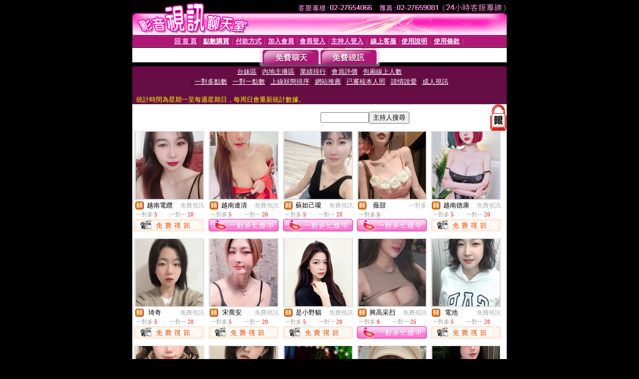

--- FILE ---
content_type: text/html; charset=Big5
request_url: http://meme-1007.com/index.phtml?PUT=A_SORT&SORT=R42&FID=1424484
body_size: 8664
content:
<html><head><title>男同志a片網 </title><meta http-equiv="PICS-Label" content='(PICS-1.1 "http://www.ticrf.org.tw/chinese/html/06-rating-v11.htm" l gen true for "http://meme-1007.com" r (s 3 l 3 v 3 o 0))'><meta http-equiv=content-type content="text/html; charset=big5">
<meta name='robots' content='all'>
<meta name="Keywords" content="1069男同志論壇,男同志網際空間,免費男同性戀,男同志貼圖區,男同志18禁止影片,男同志線上免費影片,男同志相姦,免費不用會員男同志性愛影片,男同志交友網,男同志ut聊天室,男同志自拍免費影片,免費男同性影片,男同志聊天室影片,男同志自拍影片,免費男同性戀影片,777男同志聊天室,男同志的影片區,男同志　　影片,男同志自慰線上影片,男同志區,">
<meta name="description" content="男同志聊天暱稱來自文字,男同交友,男同志20歲,男同志線上影片,男同性戀聊天室,男同志部落格,男同志的聊天室,男同志性愛,男同志聊天網址,免費男同志影片,男同志聊天室室,a片男同志,男同志性愛影片,男男同志巴士,ut 男同志,免費男同志網,男同志網際空間,男同志　聊天室,男同志特徵,男同志ˇ,">

<style type="text/css"><!--
.text {
	font-size: 12px;
	line-height: 15px;
	color: #000000;
	text-decoration: none;
}

.link {
	font-size: 12px;
	line-height: 15px;
	color: #000000;
	text-decoration: underline;
}

.link_menu {
	font-size: 15px;
	line-height: 24px;
	text-decoration: underline;
}

.SS {font-size: 10px;line-height: 14px;}
.S {font-size: 11px;line-height: 16px;}
.M {font-size: 13px;line-height: 18px;}
.L {font-size: 15px;line-height: 20px;}
.LL {font-size: 17px;line-height: 22px;}
.avshow_link{display:none;}
.t01 {
	font-family: "新細明體";
	font-size: 12px;
	color: #FFFFFF;
}
.t02 {
	font-family: "新細明體";
	font-size: 12px;
	line-height: 14px;
	color: #666666;
	text-decoration: underline;
}
.AC2 {
        font-family: "新細明體";
        font-size: 12px;
        line-height: 18px;
        color: #AAAAAA;
        text-decoration: none;
}

.t03 {
	font-family: "新細明體";
	font-size: 12px;
	line-height: 18px;
	color: #000000;
}
.t04 {
	font-family: "新細明體";
	font-size: 12px;
	color: #FF0066;
}
.t05 {
	font-family: "新細明體";
	font-size: 12px;
	color: #000000;
}
.t06 {
	font-family: "新細明體";
	font-size: 12px;
	color: #FFFFFF;
}
.text1{
	font-family: "新細明體";
	font-size: 12px;
	color: #666666;
}
.text2{
	font-family: "新細明體";
	font-size: 15px;
	color: #990033;
}
.text3{
	font-family: "新細明體";
	font-size: 15px;
	color: #000066;
}
.text4{
	font-family: "新細明體";
	font-size: 12px;
	color: #FF6600;
}
.text5 {
	font-family: "新細明體";
	font-size: 15px;
	color: #000000;
}
.text6 {
	font-family: "新細明體";
	font-size: 12px;
	color: #FF6600;
}
.text7 {
	font-family: "新細明體";
	font-size: 15px;
	color: #FFFFFF;
	font-weight: bold;
}

--></style>
<script src='Scripts/AC_RunActiveContent.js' type='text/javascript'></script>
<script language="JavaScript" type="text/JavaScript">
function CHAT_GO(AID,FORMNAME){
document.form1_GO.AID.value=AID;
document.form1_GO.ROOM.value=AID;
document.form1_GO.MID.value=10000;
if(FORMNAME.uname.value=="" || FORMNAME.uname.value.indexOf("請輸入")!=-1)    {
  alert("請輸入暱稱");
  FORMNAME.uname.focus();
}else{
  var AWidth = screen.width-20;
  var AHeight = screen.height-80;
  if( document.all || document.layers ){
  utchat10000=window.open("","utchat10000","width="+AWidth+",height="+AHeight+",resizable=yes,toolbar=no,location=no,directories=no,status=no,menubar=no,copyhistory=no,top=0,left=0");
  }else{
  utchat10000=window.open("","utchat10000","width="+AWidth+",height="+AHeight+",resizable=yes,toolbar=no,location=no,directories=no,status=no,menubar=no,copyhistory=no,top=0,left=0");
  }
  document.form1_GO.uname.value=FORMNAME.uname.value;
  document.form1_GO.sex.value=FORMNAME.sex.value;
  document.form1_GO.submit();
}
}


function CHAT_GO123(AID){
  document.form1_GO.AID.value=AID;
  document.form1_GO.ROOM.value=AID;
  document.form1_GO.MID.value=10000;
  if(document.form1_GO.uname.value=="")    {
    alert("請輸入暱稱");
  }else{
    var AWidth = screen.width-20;
    var AHeight = screen.height-80;
    if( document.all || document.layers ){
    utchat10000=window.open("","utchat10000","width="+AWidth+",height="+AHeight+",resizable=yes,toolbar=no,location=no,directories=no,status=no,menubar=no,copyhistory=no,top=0,left=0");
    }else{
    utchat10000=window.open("","utchat10000","width="+AWidth+",height="+AHeight+",resizable=yes,toolbar=no,location=no,directories=no,status=no,menubar=no,copyhistory=no,top=0,left=0");
    }
    document.form1_GO.submit();
  }
}

function MM_swapImgRestore() { //v3.0
  var i,x,a=document.MM_sr; for(i=0;a&&i<a.length&&(x=a[i])&&x.oSrc;i++) x.src=x.oSrc;
}

function MM_preloadImages() { //v3.0
  var d=document; if(d.images){ if(!d.MM_p) d.MM_p=new Array();
    var i,j=d.MM_p.length,a=MM_preloadImages.arguments; for(i=0; i<a.length; i++)
    if (a[i].indexOf("#")!=0){ d.MM_p[j]=new Image; d.MM_p[j++].src=a[i];}}
}

function MM_findObj(n, d) { //v4.01
  var p,i,x;  if(!d) d=document; if((p=n.indexOf("?"))>0&&parent.frames.length) {
    d=parent.frames[n.substring(p+1)].document; n=n.substring(0,p);}
  if(!(x=d[n])&&d.all) x=d.all[n]; for (i=0;!x&&i<d.forms.length;i++) x=d.forms[i][n];
  for(i=0;!x&&d.layers&&i<d.layers.length;i++) x=MM_findObj(n,d.layers[i].document);
  if(!x && d.getElementById) x=d.getElementById(n); return x;
}

function MM_swapImage() { //v3.0
  var i,j=0,x,a=MM_swapImage.arguments; document.MM_sr=new Array; for(i=0;i<(a.length-2);i+=3)
   if ((x=MM_findObj(a[i]))!=null){document.MM_sr[j++]=x; if(!x.oSrc) x.oSrc=x.src; x.src=a[i+2];}
}


 function aa() {
   if (window.event.ctrlKey)
       {
     window.event.returnValue = false;
         return false;
       }
 }
 function bb() {
   window.event.returnValue = false;
 }
function MM_openBrWindow(theURL,winName,features) { //v2.0
 window.open(theURL,winName,features);
}


//-->
</script>

</head>
<body bgcolor=#000000 text=#000000 link=#0000CC vlink=#3987C6 topMargin=0 marginheight=0 marginwidth=0>
<table width='750' border='0' cellpadding='0' cellspacing='0' bgcolor='#FFFFFF' ALIGN=CENTER><tr><td width='750' align='left' valign='top' bgcolor='#000000'><IMG SRC='/img/top.gif' WIDTH='750' height='70'></td></tr></table><table width='750' border='0' cellpadding='0' cellspacing='0' bgcolor='#FFFFFF' ALIGN=CENTER><tr><td><table width='750' height='26' border='0' cellpadding='0' cellspacing='0' background='img/line-01.gif'><tr> <td><div align='center'> <p><a href='./index.phtml?FID=1424484'><font color='#FFCCFF' CLASS='M'><strong>回 首 頁</strong></font></a><font color='#FF6699' CLASS='SS'> │ </font><font CLASS='M'><strong> <a href='/PAY1/?UID=&FID=1424484' TARGET='_blank'><font color='#FFFCFF'>點數購買</font></a></strong></font><font color='#FF6699' CLASS='SS'> │ </font><font CLASS='M'><strong><a href='./index.phtml?PUT=pay_doc1&FID=1424484'><font color='#FFCCFF'>付款方式</font></a></strong></font><font color='#FF6699' CLASS='SS'> │ </font><font CLASS='M'><strong><a href='./index.phtml?PUT=up_reg&s=1&FID=1424484'><font color='#FFCCFF'>加入會員</font></a></strong></font><font color='#FF6699' CLASS='S'> │</font><font CLASS='M'><strong><a href='./index.phtml?PUT=up_logon&FID=1424484'><font color='#FFCCFF'>會員登入</font></a> </strong></font><font color='#FF6699' CLASS='S'>│</font><font CLASS='M'><strong><a href='./index.phtml?PUT=a_logon&FID=1424484'><font color='#FFCCFF'>主持人登入</font></a></strong></font><font color='#FF6699' CLASS='S'> │ </font><font CLASS='M'><strong><a href='./index.phtml?PUT=mailbox&FID=1424484'><font color='#FFECFF'>線上客服</font></a></strong></font><font color='#FF6699' CLASS='SS'> │</font><font CLASS='M'><strong><a href='./index.phtml?PUT=faq&FID=1424484'><font color='#FFECFF'>使用說明</font></a></strong></font><font color='#FF6699' CLASS='SS'> │</font><font CLASS='M'> <strong><a href='./index.phtml?PUT=tos&FID=1424484'><font color='#FFECFF'>使用條款</font></a></strong></font><font color='#FF6699' CLASS='SS'> │</font></div></td></tr></table></td></tr></table>
<table width='750' border='0' align='center' cellpadding='0' cellspacing='0' bgcolor='#FFFFFF'>
 <tr>
<td height='37' background='images2/bnt-bg.jpg' ALIGN='CENTER'><table border='0' cellspacing='0' cellpadding='0'>
 <tr>
<td><img src='images2/bnt-bg02.jpg' width='6' height='37' BORDER=0></td><td><A href='./index.phtml?CHANNEL=R51&FID=1424484'><img src='images2/bnt-a1.jpg' width='116' height='37' BORDER=0></A></td>
<td><A href='./index.phtml?CHANNEL=R52&FID=1424484'><img src='images2/but-a2.jpg' width='116' height='37' BORDER=0></A></td>
<!--td width='17%'><A href='./index.phtml?CHANNEL=R55&FID=1424484'><img src='images2/but-a3.jpg' width='115' height='37' BORDER=0></A></td-->
<!--td><A href='./index.phtml?CHANNEL=R53&FID=1424484'><img src='images2/but-a4.jpg' width='114' height='37' BORDER=0></A></td-->
<!--td><A href='./index.phtml?CHANNEL=R54&FID=1424484'><img src='images2/but-a6.jpg' width='130' height='37' BORDER=0></A></td--><td><img src='images2/but-bg03.jpg' width='5' height='37' BORDER=0></td></tr>
</table></td>
 </tr>
</table><table width='750' border='0' align='center' cellpadding='0' cellspacing='0' bgcolor='#FFFFFF'><tr><td height='65' bgcolor='#660D45' ALIGN=CENTER CLASS=L VALIGN=TOP><A href='./index.phtml?PUT=A_SORT&CHANNEL=&SORT=TW&FID=1424484'><FONT COLOR=FFFFFF class='M'>台妹區</A></FONT> | <A href='./index.phtml?PUT=A_SORT&CHANNEL=&SORT=CN&FID=1424484'><FONT COLOR=FFFFFF class='M'>內地主播區</A></FONT> | <A href='./index.phtml?PUT=A_SORT&CHANNEL=&SORT=N&FID=1424484'><FONT COLOR=FFFFFF class='M'>業績排行</A></FONT> | <A href='./index.phtml?PUT=A_SORT&CHANNEL=&SORT=VOTE&FID=1424484'><FONT COLOR=FFFFFF class='M'>會員評價</A></FONT> | <A href='./index.phtml?PUT=A_SORT&CHANNEL=&SORT=NUMBER&FID=1424484'><FONT COLOR=FFFFFF class='M'>包廂線上人數</A></FONT><BR> | <A href='./index.phtml?PUT=A_SORT&CHANNEL=&SORT=R6&FID=1424484'><FONT COLOR=FFFFFF class='M'>一對多點數</A></FONT> | <A href='./index.phtml?PUT=A_SORT&CHANNEL=&SORT=R7&FID=1424484'><FONT COLOR=FFFFFF class='M'>一對一點數</A></FONT> | <A href='./index.phtml?PUT=A_SORT&CHANNEL=&SORT=R4&FID=1424484'><FONT COLOR=FFFFFF class='M'>上線狀態排序</A></FONT> | <A href='./index.phtml?PUT=A_SORT&CHANNEL=&SORT=HOT&FID=1424484'><FONT COLOR=FFFFFF class='M'>網站推薦</A></FONT> | <A href='./index.phtml?PUT=A_SORT&CHANNEL=&SORT=R16R17&FID=1424484'><FONT COLOR=FFFFFF class='M'>已審核本人照</A></FONT> | <A href='./index.phtml?PUT=A_SORT&CHANNEL=&SORT=R40&FID=1424484'><FONT COLOR=FFFFFF class='M'>談情說愛</A></FONT> | <A href='./index.phtml?PUT=A_SORT&CHANNEL=&SORT=R41&FID=1424484'><FONT COLOR=FFFFFF class='M'>成人視訊</A></FONT><table cellpadding='0' cellspacing='0' WIDTH=98% ALIGN=CENTER CLASS=M><tr><td><FONT COLOR=AAFFEE><FONT COLOR=YELLOW><BR>統計時間為星期一至每週星期日，每周日會重新統計數據。</span></div></td></tr></table></td></tr></table><table width='750' border='0' cellspacing='0' cellpadding='0'  bgcolor='#FFFFFF' ALIGN=CENTER>
<tr><td width='377' rowspan='2'></td><td colspan='2' VALIGN=TOP><table border='0' cellpadding='0' cellspacing='0' WIDTH=100%><TR><TD ALIGN=CENTER><table height='23' border='0' cellpadding='0' cellspacing='0'><SCRIPT language='JavaScript'>
function CHECK_SEARCH_KEY(FORMNAME){
  var error;
  if (FORMNAME.KEY_STR.value.length<2){
    alert('您輸入的搜尋字串必需多於 2 字元!!');
    FORMNAME.KEY_STR.focus();
    return false;
  }
  return true;
}
</SCRIPT><form name='SEARCHFORM' action='./index.phtml' align=center method=POST onSubmit='return CHECK_SEARCH_KEY(SEARCHFORM);'>
<input type=hidden name='PUT' value='a_show'>
<input type=hidden name='FID' value='1424484'>
<tr> <td CLASS='M'> <div align='right'>
<input type='text' name='KEY_STR' size='10' VALUE=''>
</TD><TD>
<input type='SUBMIT' value='主持人搜尋' name='B2'></td></tr></FORM></table></div></td><td width='190'><!--A href='./index.phtml?PUT=pay_action&FID=1424484'><div align='center'><img src='images2/66.jpg' width='118' height='21' BORDER=0></A--></div><td align='center' VALIGN=TOP><IMG SRC='img/lock.gif' BORDER='0'></td></tr></TABLE><table border='0' cellpadding='0' cellspacing='0' WIDTH='100%'><TR><TD></td></tr></table></td></tr></table><table width='750' border='0' cellspacing='0' cellpadding='0' ALIGN=CENTER BGCOLOR='#FFFFFF'><TR><TD><CENTER>
<SCRIPT language='JavaScript'>
function CHECK_SEARCH_KEY(FORMNAME){
  var error;
  if (FORMNAME.KEY_STR.value.length<2){
    alert('您輸入的搜尋字串必需多於 2 字元!!');
    FORMNAME.KEY_STR.focus();
    return false;
  }
  return true;
}
</SCRIPT>
<SCRIPT>
function CHATGO(AID,ACTIONTYPE){
  document.FORM_GO_CHAT.ACTIONTYPE.value=ACTIONTYPE;
  document.FORM_GO_CHAT.AID.value=AID;
  document.FORM_GO_CHAT.ROOM.value=AID;
  document.FORM_GO_CHAT.MID.value=10000;
  document.FORM_GO_CHAT.target="A_"+AID;
  var AW = screen.availWidth;
  var AH = screen.availHeight;document.FORM_GO_CHAT.submit();}</SCRIPT><table width='0' border='0' cellpadding='0' cellspacing='0'><TR><TD></TD></TR>
<form method='GET' action='/V4/index.phtml'  target='_blank' name='FORM_GO_CHAT'>
<input type='HIDDEN' name='sex' value=''>
<input type='HIDDEN' name='sextype' value=''>
<input type='HIDDEN' name='age' value=''>
<input type='HIDDEN' name='ACTIONTYPE' value=''><input type='HIDDEN' name='MID' value='1424484'>
<input type='HIDDEN' name='UID' value=''>
<input type='HIDDEN' name='ROOM' value=''>
<input type='HIDDEN' name='AID' value=''>
<input type='HIDDEN' name='FID' value='1424484'>
</form></TABLE><style type="text/css"><!--
.AC2 {
        font-size: 12px;
        line-height: 18px;
        color: #AAAAAA;
        text-decoration: none;
}
.NAME {
        font-size: 13px;
        line-height: 16px;
        color: #000000;
        text-decoration: none;
}
--></style>
<TABLE border='0' width='99%' cellspacing='0' cellpadding='0' CLASS=SS ALIGN=CENTER><TR><td width='20%' valign='top' scope='col'><table width='140' border='0' cellpadding='0' cellspacing='0' bgcolor='#FFFFFF'><tr><td height='18' valign='bottom' align='center' BGCOLOR=DDDDDD><table width='100%' border='0' cellpadding='0' cellspacing='0'><tr><td align='center' valign='middle' HEIGHT=138><A href='./?PUT=a_show&AID=257976&FID=1424484&R2=&CHANNEL=' TITLE='看 越南電纜 的個人詳細介紹'><img src='https://uy635.com/A_PH/257976/3-135x135.jpg?1769769755' border='0'></A></td></tr></table></td></tr><tr><td style='padding-top:2px;' ALIGN=CENTER BGCOLOR=FFFFFF><table border='0' WIDTH=100% cellspacing='0' cellpadding='0'><tr><td class='t03' WIDTH=20 ALIGN=CENTER> <img src='http://meme-1007.com/images/av-images/slevel2.gif' width='17' height='16' BORDER='0'></TD><td class='NAME' ALIGN=CENTER>  越南電纜 </td><td class='AC2' ALIGN=RIGHT><A href='./index.phtml?CHANNEL=R52&FID=1424484' CLASS='AC2'>免費視訊</td></tr></table></div></td></tr><tr><td style='padding-top:1px;' ALIGN=CENTER BGCOLOR=FFFFFF><table width='95%' ALIGN='CENTER' border='0' cellspacing='0' cellpadding='0' CLASS='S'><TR><TD WIDTH='50%'><FONT COLOR='#999999'>一對多 <FONT COLOR='#FF0000'>5</FONT> </FONT></TD><TD WIDTH='50%'><FONT COLOR='#999999'>一對一 <FONT COLOR='#FF0000'>20</FONT> </FONT></TD></TR></TABLE></td></tr><tr><td style='padding-top:1px;' ALIGN=CENTER><A href="Javascript:CHATGO('257976','4');" ><IMG SRC='images2/enter-r52.jpg' BORDER=0></A></td></tr></table><BR></TD><td width='20%' valign='top' scope='col'><table width='140' border='0' cellpadding='0' cellspacing='0' bgcolor='#FFFFFF'><tr><td height='18' valign='bottom' align='center' BGCOLOR=DDDDDD><table width='100%' border='0' cellpadding='0' cellspacing='0'><tr><td align='center' valign='middle' HEIGHT=138><A href='./?PUT=a_show&AID=293435&FID=1424484&R2=&CHANNEL=' TITLE='看 越南連清 的個人詳細介紹'><img src='https://uy635.com/A_PH/293435/3-135x135.jpg?1769769755' border='0'></A></td></tr></table></td></tr><tr><td style='padding-top:2px;' ALIGN=CENTER BGCOLOR=FFFFFF><table border='0' WIDTH=100% cellspacing='0' cellpadding='0'><tr><td class='t03' WIDTH=20 ALIGN=CENTER> <img src='http://meme-1007.com/images/av-images/slevel2.gif' width='17' height='16' BORDER='0'></TD><td class='NAME' ALIGN=CENTER>  越南連清 </td><td class='AC2' ALIGN=RIGHT><A href='./index.phtml?CHANNEL=R52&FID=1424484' CLASS='AC2'>免費視訊</td></tr></table></div></td></tr><tr><td style='padding-top:1px;' ALIGN=CENTER BGCOLOR=FFFFFF><table width='95%' ALIGN='CENTER' border='0' cellspacing='0' cellpadding='0' CLASS='S'><TR><TD WIDTH='50%'><FONT COLOR='#999999'>一對多 <FONT COLOR='#FF0000'>5</FONT> </FONT></TD><TD WIDTH='50%'><FONT COLOR='#999999'>一對一 <FONT COLOR='#FF0000'>20</FONT> </FONT></TD></TR></TABLE></td></tr><tr><td style='padding-top:1px;' ALIGN=CENTER><A href="Javascript:CHATGO('293435','4');" ><IMG SRC='images2/style2-icon11.jpg' BORDER=0></td></tr></table><BR></TD><td width='20%' valign='top' scope='col'><table width='140' border='0' cellpadding='0' cellspacing='0' bgcolor='#FFFFFF'><tr><td height='18' valign='bottom' align='center' BGCOLOR=DDDDDD><table width='100%' border='0' cellpadding='0' cellspacing='0'><tr><td align='center' valign='middle' HEIGHT=138><A href='./?PUT=a_show&AID=296131&FID=1424484&R2=&CHANNEL=' TITLE='看 蘇妲己嗄 的個人詳細介紹'><img src='https://uy635.com/A_PH/296131/3-135x135.jpg?1769769755' border='0'></A></td></tr></table></td></tr><tr><td style='padding-top:2px;' ALIGN=CENTER BGCOLOR=FFFFFF><table border='0' WIDTH=100% cellspacing='0' cellpadding='0'><tr><td class='t03' WIDTH=20 ALIGN=CENTER> <img src='http://meme-1007.com/images/av-images/slevel2.gif' width='17' height='16' BORDER='0'></TD><td class='NAME' ALIGN=CENTER>  蘇妲己嗄 </td><td class='AC2' ALIGN=RIGHT><A href='./index.phtml?CHANNEL=R52&FID=1424484' CLASS='AC2'>免費視訊</td></tr></table></div></td></tr><tr><td style='padding-top:1px;' ALIGN=CENTER BGCOLOR=FFFFFF><table width='95%' ALIGN='CENTER' border='0' cellspacing='0' cellpadding='0' CLASS='S'><TR><TD WIDTH='50%'><FONT COLOR='#999999'>一對多 <FONT COLOR='#FF0000'>5</FONT> </FONT></TD><TD WIDTH='50%'><FONT COLOR='#999999'>一對一 <FONT COLOR='#FF0000'>20</FONT> </FONT></TD></TR></TABLE></td></tr><tr><td style='padding-top:1px;' ALIGN=CENTER><A href="Javascript:CHATGO('296131','4');" ><IMG SRC='images2/style2-icon11.jpg' BORDER=0></td></tr></table><BR></TD><td width='20%' valign='top' scope='col'><table width='140' border='0' cellpadding='0' cellspacing='0' bgcolor='#FFFFFF'><tr><td height='18' valign='bottom' align='center' BGCOLOR=DDDDDD><table width='100%' border='0' cellpadding='0' cellspacing='0'><tr><td align='center' valign='middle' HEIGHT=138><A href='./?PUT=a_show&AID=286403&FID=1424484&R2=&CHANNEL=' TITLE='看 薇甜 的個人詳細介紹'><img src='https://uy635.com/A_PH/286403/3-135x135.jpg?1769769755' border='0'></A></td></tr></table></td></tr><tr><td style='padding-top:2px;' ALIGN=CENTER BGCOLOR=FFFFFF><table border='0' WIDTH=100% cellspacing='0' cellpadding='0'><tr><td class='t03' WIDTH=20 ALIGN=CENTER> <img src='http://meme-1007.com/images/av-images/slevel2.gif' width='17' height='16' BORDER='0'></TD><td class='NAME' ALIGN=CENTER>  薇甜 </td><td class='AC2' ALIGN=RIGHT><A href='./index.phtml?CHANNEL=R53&FID=1424484' CLASS='AC2'>一對多</td></tr></table></div></td></tr><tr><td style='padding-top:1px;' ALIGN=CENTER BGCOLOR=FFFFFF><table width='95%' ALIGN='CENTER' border='0' cellspacing='0' cellpadding='0' CLASS='S'><TR><TD WIDTH='50%'><FONT COLOR='#999999'>一對多 <FONT COLOR='#FF0000'>5</FONT> </FONT></TD><TD WIDTH='50%'></TD></TR></TABLE></td></tr><tr><td style='padding-top:1px;' ALIGN=CENTER><A href="Javascript:CHATGO('286403','4');" ><IMG SRC='images2/style2-icon11.jpg' BORDER=0></td></tr></table><BR></TD><td width='20%' valign='top' scope='col'><table width='140' border='0' cellpadding='0' cellspacing='0' bgcolor='#FFFFFF'><tr><td height='18' valign='bottom' align='center' BGCOLOR=DDDDDD><table width='100%' border='0' cellpadding='0' cellspacing='0'><tr><td align='center' valign='middle' HEIGHT=138><A href='./?PUT=a_show&AID=222068&FID=1424484&R2=&CHANNEL=' TITLE='看 越南德康 的個人詳細介紹'><img src='https://uy635.com/A_PH/222068/3-135x135.jpg?1769769755' border='0'></A></td></tr></table></td></tr><tr><td style='padding-top:2px;' ALIGN=CENTER BGCOLOR=FFFFFF><table border='0' WIDTH=100% cellspacing='0' cellpadding='0'><tr><td class='t03' WIDTH=20 ALIGN=CENTER> <img src='http://meme-1007.com/images/av-images/slevel2.gif' width='17' height='16' BORDER='0'></TD><td class='NAME' ALIGN=CENTER>  越南德康 </td><td class='AC2' ALIGN=RIGHT><A href='./index.phtml?CHANNEL=R52&FID=1424484' CLASS='AC2'>免費視訊</td></tr></table></div></td></tr><tr><td style='padding-top:1px;' ALIGN=CENTER BGCOLOR=FFFFFF><table width='95%' ALIGN='CENTER' border='0' cellspacing='0' cellpadding='0' CLASS='S'><TR><TD WIDTH='50%'><FONT COLOR='#999999'>一對多 <FONT COLOR='#FF0000'>5</FONT> </FONT></TD><TD WIDTH='50%'><FONT COLOR='#999999'>一對一 <FONT COLOR='#FF0000'>20</FONT> </FONT></TD></TR></TABLE></td></tr><tr><td style='padding-top:1px;' ALIGN=CENTER><A href="Javascript:CHATGO('222068','4');" ><IMG SRC='images2/enter-r52.jpg' BORDER=0></A></td></tr></table><BR></TD><TR></TR><TR><td width='20%' valign='top' scope='col'><table width='140' border='0' cellpadding='0' cellspacing='0' bgcolor='#FFFFFF'><tr><td height='18' valign='bottom' align='center' BGCOLOR=DDDDDD><table width='100%' border='0' cellpadding='0' cellspacing='0'><tr><td align='center' valign='middle' HEIGHT=138><A href='./?PUT=a_show&AID=295720&FID=1424484&R2=&CHANNEL=' TITLE='看 琦奇 的個人詳細介紹'><img src='https://uy635.com/A_PH/295720/3-135x135.jpg?1769769755' border='0'></A></td></tr></table></td></tr><tr><td style='padding-top:2px;' ALIGN=CENTER BGCOLOR=FFFFFF><table border='0' WIDTH=100% cellspacing='0' cellpadding='0'><tr><td class='t03' WIDTH=20 ALIGN=CENTER> <img src='http://meme-1007.com/images/av-images/slevel2.gif' width='17' height='16' BORDER='0'></TD><td class='NAME' ALIGN=CENTER>  琦奇 </td><td class='AC2' ALIGN=RIGHT><A href='./index.phtml?CHANNEL=R52&FID=1424484' CLASS='AC2'>免費視訊</td></tr></table></div></td></tr><tr><td style='padding-top:1px;' ALIGN=CENTER BGCOLOR=FFFFFF><table width='95%' ALIGN='CENTER' border='0' cellspacing='0' cellpadding='0' CLASS='S'><TR><TD WIDTH='50%'><FONT COLOR='#999999'>一對多 <FONT COLOR='#FF0000'>5</FONT> </FONT></TD><TD WIDTH='50%'><FONT COLOR='#999999'>一對一 <FONT COLOR='#FF0000'>20</FONT> </FONT></TD></TR></TABLE></td></tr><tr><td style='padding-top:1px;' ALIGN=CENTER><A href="Javascript:CHATGO('295720','4');" ><IMG SRC='images2/enter-r52.jpg' BORDER=0></A></td></tr></table><BR></TD><td width='20%' valign='top' scope='col'><table width='140' border='0' cellpadding='0' cellspacing='0' bgcolor='#FFFFFF'><tr><td height='18' valign='bottom' align='center' BGCOLOR=DDDDDD><table width='100%' border='0' cellpadding='0' cellspacing='0'><tr><td align='center' valign='middle' HEIGHT=138><A href='./?PUT=a_show&AID=201251&FID=1424484&R2=&CHANNEL=' TITLE='看 宋喬安 的個人詳細介紹'><img src='https://uy635.com/A_PH/201251/3-135x135.jpg?1769769755' border='0'></A></td></tr></table></td></tr><tr><td style='padding-top:2px;' ALIGN=CENTER BGCOLOR=FFFFFF><table border='0' WIDTH=100% cellspacing='0' cellpadding='0'><tr><td class='t03' WIDTH=20 ALIGN=CENTER> <img src='http://meme-1007.com/images/av-images/slevel2.gif' width='17' height='16' BORDER='0'></TD><td class='NAME' ALIGN=CENTER>  宋喬安 </td><td class='AC2' ALIGN=RIGHT><A href='./index.phtml?CHANNEL=R52&FID=1424484' CLASS='AC2'>免費視訊</td></tr></table></div></td></tr><tr><td style='padding-top:1px;' ALIGN=CENTER BGCOLOR=FFFFFF><table width='95%' ALIGN='CENTER' border='0' cellspacing='0' cellpadding='0' CLASS='S'><TR><TD WIDTH='50%'><FONT COLOR='#999999'>一對多 <FONT COLOR='#FF0000'>5</FONT> </FONT></TD><TD WIDTH='50%'><FONT COLOR='#999999'>一對一 <FONT COLOR='#FF0000'>20</FONT> </FONT></TD></TR></TABLE></td></tr><tr><td style='padding-top:1px;' ALIGN=CENTER><A href="Javascript:CHATGO('201251','4');" ><IMG SRC='images2/enter-r52.jpg' BORDER=0></A></td></tr></table><BR></TD><td width='20%' valign='top' scope='col'><table width='140' border='0' cellpadding='0' cellspacing='0' bgcolor='#FFFFFF'><tr><td height='18' valign='bottom' align='center' BGCOLOR=DDDDDD><table width='100%' border='0' cellpadding='0' cellspacing='0'><tr><td align='center' valign='middle' HEIGHT=138><A href='./?PUT=a_show&AID=295914&FID=1424484&R2=&CHANNEL=' TITLE='看 是小野貓 的個人詳細介紹'><img src='https://uy635.com/A_PH/295914/3-135x135.jpg?1769769755' border='0'></A></td></tr></table></td></tr><tr><td style='padding-top:2px;' ALIGN=CENTER BGCOLOR=FFFFFF><table border='0' WIDTH=100% cellspacing='0' cellpadding='0'><tr><td class='t03' WIDTH=20 ALIGN=CENTER> <img src='http://meme-1007.com/images/av-images/slevel2.gif' width='17' height='16' BORDER='0'></TD><td class='NAME' ALIGN=CENTER>  是小野貓 </td><td class='AC2' ALIGN=RIGHT><A href='./index.phtml?CHANNEL=R52&FID=1424484' CLASS='AC2'>免費視訊</td></tr></table></div></td></tr><tr><td style='padding-top:1px;' ALIGN=CENTER BGCOLOR=FFFFFF><table width='95%' ALIGN='CENTER' border='0' cellspacing='0' cellpadding='0' CLASS='S'><TR><TD WIDTH='50%'><FONT COLOR='#999999'>一對多 <FONT COLOR='#FF0000'>5</FONT> </FONT></TD><TD WIDTH='50%'><FONT COLOR='#999999'>一對一 <FONT COLOR='#FF0000'>20</FONT> </FONT></TD></TR></TABLE></td></tr><tr><td style='padding-top:1px;' ALIGN=CENTER><A href="Javascript:CHATGO('295914','4');" ><IMG SRC='images2/enter-r52.jpg' BORDER=0></A></td></tr></table><BR></TD><td width='20%' valign='top' scope='col'><table width='140' border='0' cellpadding='0' cellspacing='0' bgcolor='#FFFFFF'><tr><td height='18' valign='bottom' align='center' BGCOLOR=DDDDDD><table width='100%' border='0' cellpadding='0' cellspacing='0'><tr><td align='center' valign='middle' HEIGHT=138><A href='./?PUT=a_show&AID=224664&FID=1424484&R2=&CHANNEL=' TITLE='看 興高采烈 的個人詳細介紹'><img src='https://uy635.com/A_PH/224664/3-135x135.jpg?1769769755' border='0'></A></td></tr></table></td></tr><tr><td style='padding-top:2px;' ALIGN=CENTER BGCOLOR=FFFFFF><table border='0' WIDTH=100% cellspacing='0' cellpadding='0'><tr><td class='t03' WIDTH=20 ALIGN=CENTER> <img src='http://meme-1007.com/images/av-images/slevel2.gif' width='17' height='16' BORDER='0'></TD><td class='NAME' ALIGN=CENTER>  興高采烈 </td><td class='AC2' ALIGN=RIGHT><A href='./index.phtml?CHANNEL=R52&FID=1424484' CLASS='AC2'>免費視訊</td></tr></table></div></td></tr><tr><td style='padding-top:1px;' ALIGN=CENTER BGCOLOR=FFFFFF><table width='95%' ALIGN='CENTER' border='0' cellspacing='0' cellpadding='0' CLASS='S'><TR><TD WIDTH='50%'><FONT COLOR='#999999'>一對多 <FONT COLOR='#FF0000'>6</FONT> </FONT></TD><TD WIDTH='50%'><FONT COLOR='#999999'>一對一 <FONT COLOR='#FF0000'>25</FONT> </FONT></TD></TR></TABLE></td></tr><tr><td style='padding-top:1px;' ALIGN=CENTER><A href="Javascript:CHATGO('224664','4');" ><IMG SRC='images2/style2-icon11.jpg' BORDER=0></td></tr></table><BR></TD><td width='20%' valign='top' scope='col'><table width='140' border='0' cellpadding='0' cellspacing='0' bgcolor='#FFFFFF'><tr><td height='18' valign='bottom' align='center' BGCOLOR=DDDDDD><table width='100%' border='0' cellpadding='0' cellspacing='0'><tr><td align='center' valign='middle' HEIGHT=138><A href='./?PUT=a_show&AID=294340&FID=1424484&R2=&CHANNEL=' TITLE='看 電池 的個人詳細介紹'><img src='https://uy635.com/A_PH/294340/3-135x135.jpg?1769769755' border='0'></A></td></tr></table></td></tr><tr><td style='padding-top:2px;' ALIGN=CENTER BGCOLOR=FFFFFF><table border='0' WIDTH=100% cellspacing='0' cellpadding='0'><tr><td class='t03' WIDTH=20 ALIGN=CENTER> <img src='http://meme-1007.com/images/av-images/slevel2.gif' width='17' height='16' BORDER='0'></TD><td class='NAME' ALIGN=CENTER>  電池 </td><td class='AC2' ALIGN=RIGHT><A href='./index.phtml?CHANNEL=R52&FID=1424484' CLASS='AC2'>免費視訊</td></tr></table></div></td></tr><tr><td style='padding-top:1px;' ALIGN=CENTER BGCOLOR=FFFFFF><table width='95%' ALIGN='CENTER' border='0' cellspacing='0' cellpadding='0' CLASS='S'><TR><TD WIDTH='50%'><FONT COLOR='#999999'>一對多 <FONT COLOR='#FF0000'>5</FONT> </FONT></TD><TD WIDTH='50%'><FONT COLOR='#999999'>一對一 <FONT COLOR='#FF0000'>20</FONT> </FONT></TD></TR></TABLE></td></tr><tr><td style='padding-top:1px;' ALIGN=CENTER><A href="Javascript:CHATGO('294340','4');" ><IMG SRC='images2/enter-r52.jpg' BORDER=0></A></td></tr></table><BR></TD><TR></TR><TR><td width='20%' valign='top' scope='col'><table width='140' border='0' cellpadding='0' cellspacing='0' bgcolor='#FFFFFF'><tr><td height='18' valign='bottom' align='center' BGCOLOR=DDDDDD><table width='100%' border='0' cellpadding='0' cellspacing='0'><tr><td align='center' valign='middle' HEIGHT=138><A href='./?PUT=a_show&AID=291221&FID=1424484&R2=&CHANNEL=' TITLE='看 甜妹嘟嘟 的個人詳細介紹'><img src='https://uy635.com/A_PH/291221/3-135x135.jpg?1769769755' border='0'></A></td></tr></table></td></tr><tr><td style='padding-top:2px;' ALIGN=CENTER BGCOLOR=FFFFFF><table border='0' WIDTH=100% cellspacing='0' cellpadding='0'><tr><td class='t03' WIDTH=20 ALIGN=CENTER> <img src='http://meme-1007.com/images/av-images/slevel2.gif' width='17' height='16' BORDER='0'></TD><td class='NAME' ALIGN=CENTER>  甜妹嘟嘟 </td><td class='AC2' ALIGN=RIGHT><A href='./index.phtml?CHANNEL=R52&FID=1424484' CLASS='AC2'>免費視訊</td></tr></table></div></td></tr><tr><td style='padding-top:1px;' ALIGN=CENTER BGCOLOR=FFFFFF><table width='95%' ALIGN='CENTER' border='0' cellspacing='0' cellpadding='0' CLASS='S'><TR><TD WIDTH='50%'><FONT COLOR='#999999'>一對多 <FONT COLOR='#FF0000'>8</FONT> </FONT></TD><TD WIDTH='50%'><FONT COLOR='#999999'>一對一 <FONT COLOR='#FF0000'>30</FONT> </FONT></TD></TR></TABLE></td></tr><tr><td style='padding-top:1px;' ALIGN=CENTER><A href="Javascript:CHATGO('291221','4');" ><IMG SRC='images2/enter-r52.jpg' BORDER=0></A></td></tr></table><BR></TD><td width='20%' valign='top' scope='col'><table width='140' border='0' cellpadding='0' cellspacing='0' bgcolor='#FFFFFF'><tr><td height='18' valign='bottom' align='center' BGCOLOR=DDDDDD><table width='100%' border='0' cellpadding='0' cellspacing='0'><tr><td align='center' valign='middle' HEIGHT=138><A href='./?PUT=a_show&AID=291852&FID=1424484&R2=&CHANNEL=' TITLE='看 我怕癢 的個人詳細介紹'><img src='https://uy635.com/A_PH/291852/3-135x135.jpg?1769769755' border='0'></A></td></tr></table></td></tr><tr><td style='padding-top:2px;' ALIGN=CENTER BGCOLOR=FFFFFF><table border='0' WIDTH=100% cellspacing='0' cellpadding='0'><tr><td class='t03' WIDTH=20 ALIGN=CENTER> <img src='http://meme-1007.com/images/av-images/slevel2.gif' width='17' height='16' BORDER='0'></TD><td class='NAME' ALIGN=CENTER>  我怕癢 </td><td class='AC2' ALIGN=RIGHT><A href='./index.phtml?CHANNEL=R53&FID=1424484' CLASS='AC2'>一對多</td></tr></table></div></td></tr><tr><td style='padding-top:1px;' ALIGN=CENTER BGCOLOR=FFFFFF><table width='95%' ALIGN='CENTER' border='0' cellspacing='0' cellpadding='0' CLASS='S'><TR><TD WIDTH='50%'><FONT COLOR='#999999'>一對多 <FONT COLOR='#FF0000'>6</FONT> </FONT></TD><TD WIDTH='50%'></TD></TR></TABLE></td></tr><tr><td style='padding-top:1px;' ALIGN=CENTER><A href="Javascript:CHATGO('291852','4');" ><IMG SRC='images2/enter-r53.jpg' BORDER=0></A></td></tr></table><BR></TD><td width='20%' valign='top' scope='col'><table width='140' border='0' cellpadding='0' cellspacing='0' bgcolor='#FFFFFF'><tr><td height='18' valign='bottom' align='center' BGCOLOR=DDDDDD><table width='100%' border='0' cellpadding='0' cellspacing='0'><tr><td align='center' valign='middle' HEIGHT=138><A href='./?PUT=a_show&AID=274235&FID=1424484&R2=&CHANNEL=' TITLE='看 窮B勿擾 的個人詳細介紹'><img src='https://uy635.com/A_PH/274235/3-135x135.jpg?1769769755' border='0'></A></td></tr></table></td></tr><tr><td style='padding-top:2px;' ALIGN=CENTER BGCOLOR=FFFFFF><table border='0' WIDTH=100% cellspacing='0' cellpadding='0'><tr><td class='t03' WIDTH=20 ALIGN=CENTER> <img src='http://meme-1007.com/images/av-images/slevel2.gif' width='17' height='16' BORDER='0'></TD><td class='NAME' ALIGN=CENTER>  窮B勿擾 </td><td class='AC2' ALIGN=RIGHT><A href='./index.phtml?CHANNEL=R55&FID=1424484' CLASS='AC2'>一對一</td></tr></table></div></td></tr><tr><td style='padding-top:1px;' ALIGN=CENTER BGCOLOR=FFFFFF><table width='95%' ALIGN='CENTER' border='0' cellspacing='0' cellpadding='0' CLASS='S'><TR><TD WIDTH='50%'></TD><TD WIDTH='50%'><FONT COLOR='#999999'>一對一 <FONT COLOR='#FF0000'>35</FONT> </FONT></TD></TR></TABLE></td></tr><tr><td style='padding-top:1px;' ALIGN=CENTER><A href="Javascript:CHATGO('274235','4');" ><IMG SRC='images2/enter-r51.jpg' BORDER=0></A></td></tr></table><BR></TD><td width='20%' valign='top' scope='col'><table width='140' border='0' cellpadding='0' cellspacing='0' bgcolor='#FFFFFF'><tr><td height='18' valign='bottom' align='center' BGCOLOR=DDDDDD><table width='100%' border='0' cellpadding='0' cellspacing='0'><tr><td align='center' valign='middle' HEIGHT=138><A href='./?PUT=a_show&AID=296287&FID=1424484&R2=&CHANNEL=' TITLE='看 柒仔 的個人詳細介紹'><img src='https://uy635.com/A_PH/296287/3-135x135.jpg?1769769755' border='0'></A></td></tr></table></td></tr><tr><td style='padding-top:2px;' ALIGN=CENTER BGCOLOR=FFFFFF><table border='0' WIDTH=100% cellspacing='0' cellpadding='0'><tr><td class='t03' WIDTH=20 ALIGN=CENTER> <img src='http://meme-1007.com/images/av-images/slevel2.gif' width='17' height='16' BORDER='0'></TD><td class='NAME' ALIGN=CENTER>  柒仔 </td><td class='AC2' ALIGN=RIGHT><A href='./index.phtml?CHANNEL=R52&FID=1424484' CLASS='AC2'>免費視訊</td></tr></table></div></td></tr><tr><td style='padding-top:1px;' ALIGN=CENTER BGCOLOR=FFFFFF><table width='95%' ALIGN='CENTER' border='0' cellspacing='0' cellpadding='0' CLASS='S'><TR><TD WIDTH='50%'><FONT COLOR='#999999'>一對多 <FONT COLOR='#FF0000'>5</FONT> </FONT></TD><TD WIDTH='50%'><FONT COLOR='#999999'>一對一 <FONT COLOR='#FF0000'>20</FONT> </FONT></TD></TR></TABLE></td></tr><tr><td style='padding-top:1px;' ALIGN=CENTER><IMG SRC='images2/style2-icon01.jpg'></td></tr></table><BR></TD><td width='20%' valign='top' scope='col'><table width='140' border='0' cellpadding='0' cellspacing='0' bgcolor='#FFFFFF'><tr><td height='18' valign='bottom' align='center' BGCOLOR=DDDDDD><table width='100%' border='0' cellpadding='0' cellspacing='0'><tr><td align='center' valign='middle' HEIGHT=138><A href='./?PUT=a_show&AID=295205&FID=1424484&R2=&CHANNEL=' TITLE='看 越南混凝 的個人詳細介紹'><img src='https://uy635.com/A_PH/295205/3-135x135.jpg?1769769755' border='0'></A></td></tr></table></td></tr><tr><td style='padding-top:2px;' ALIGN=CENTER BGCOLOR=FFFFFF><table border='0' WIDTH=100% cellspacing='0' cellpadding='0'><tr><td class='t03' WIDTH=20 ALIGN=CENTER> <img src='http://meme-1007.com/images/av-images/slevel2.gif' width='17' height='16' BORDER='0'></TD><td class='NAME' ALIGN=CENTER>  越南混凝 </td><td class='AC2' ALIGN=RIGHT><A href='./index.phtml?CHANNEL=R52&FID=1424484' CLASS='AC2'>免費視訊</td></tr></table></div></td></tr><tr><td style='padding-top:1px;' ALIGN=CENTER BGCOLOR=FFFFFF><table width='95%' ALIGN='CENTER' border='0' cellspacing='0' cellpadding='0' CLASS='S'><TR><TD WIDTH='50%'><FONT COLOR='#999999'>一對多 <FONT COLOR='#FF0000'>5</FONT> </FONT></TD><TD WIDTH='50%'><FONT COLOR='#999999'>一對一 <FONT COLOR='#FF0000'>20</FONT> </FONT></TD></TR></TABLE></td></tr><tr><td style='padding-top:1px;' ALIGN=CENTER><A href="Javascript:CHATGO('295205','4');" ><IMG SRC='images2/style2-icon11.jpg' BORDER=0></td></tr></table><BR></TD><TR></TR><TR><td width='20%' valign='top' scope='col'><table width='140' border='0' cellpadding='0' cellspacing='0' bgcolor='#FFFFFF'><tr><td height='18' valign='bottom' align='center' BGCOLOR=DDDDDD><table width='100%' border='0' cellpadding='0' cellspacing='0'><tr><td align='center' valign='middle' HEIGHT=138><A href='./?PUT=a_show&AID=296295&FID=1424484&R2=&CHANNEL=' TITLE='看 小桃運 的個人詳細介紹'><img src='https://uy635.com/A_PH/296295/3-135x135.jpg?1769769755' border='0'></A></td></tr></table></td></tr><tr><td style='padding-top:2px;' ALIGN=CENTER BGCOLOR=FFFFFF><table border='0' WIDTH=100% cellspacing='0' cellpadding='0'><tr><td class='t03' WIDTH=20 ALIGN=CENTER> <img src='http://meme-1007.com/images/av-images/slevel2.gif' width='17' height='16' BORDER='0'></TD><td class='NAME' ALIGN=CENTER>  小桃運 </td><td class='AC2' ALIGN=RIGHT><A href='./index.phtml?CHANNEL=R52&FID=1424484' CLASS='AC2'>免費視訊</td></tr></table></div></td></tr><tr><td style='padding-top:1px;' ALIGN=CENTER BGCOLOR=FFFFFF><table width='95%' ALIGN='CENTER' border='0' cellspacing='0' cellpadding='0' CLASS='S'><TR><TD WIDTH='50%'><FONT COLOR='#999999'>一對多 <FONT COLOR='#FF0000'>6</FONT> </FONT></TD><TD WIDTH='50%'><FONT COLOR='#999999'>一對一 <FONT COLOR='#FF0000'>25</FONT> </FONT></TD></TR></TABLE></td></tr><tr><td style='padding-top:1px;' ALIGN=CENTER><A href="Javascript:CHATGO('296295','4');" ><IMG SRC='images2/enter-r52.jpg' BORDER=0></A></td></tr></table><BR></TD><td width='20%' valign='top' scope='col'><table width='140' border='0' cellpadding='0' cellspacing='0' bgcolor='#FFFFFF'><tr><td height='18' valign='bottom' align='center' BGCOLOR=DDDDDD><table width='100%' border='0' cellpadding='0' cellspacing='0'><tr><td align='center' valign='middle' HEIGHT=138><A href='./?PUT=a_show&AID=287145&FID=1424484&R2=&CHANNEL=' TITLE='看 越南民旭 的個人詳細介紹'><img src='https://uy635.com/A_PH/287145/3-135x135.jpg?1769769755' border='0'></A></td></tr></table></td></tr><tr><td style='padding-top:2px;' ALIGN=CENTER BGCOLOR=FFFFFF><table border='0' WIDTH=100% cellspacing='0' cellpadding='0'><tr><td class='t03' WIDTH=20 ALIGN=CENTER> <img src='http://meme-1007.com/images/av-images/slevel2.gif' width='17' height='16' BORDER='0'></TD><td class='NAME' ALIGN=CENTER>  越南民旭 </td><td class='AC2' ALIGN=RIGHT><A href='./index.phtml?CHANNEL=R52&FID=1424484' CLASS='AC2'>免費視訊</td></tr></table></div></td></tr><tr><td style='padding-top:1px;' ALIGN=CENTER BGCOLOR=FFFFFF><table width='95%' ALIGN='CENTER' border='0' cellspacing='0' cellpadding='0' CLASS='S'><TR><TD WIDTH='50%'><FONT COLOR='#999999'>一對多 <FONT COLOR='#FF0000'>8</FONT> </FONT></TD><TD WIDTH='50%'><FONT COLOR='#999999'>一對一 <FONT COLOR='#FF0000'>25</FONT> </FONT></TD></TR></TABLE></td></tr><tr><td style='padding-top:1px;' ALIGN=CENTER><IMG SRC='images2/style2-icon01.jpg'></td></tr></table><BR></TD><td width='20%' valign='top' scope='col'><table width='140' border='0' cellpadding='0' cellspacing='0' bgcolor='#FFFFFF'><tr><td height='18' valign='bottom' align='center' BGCOLOR=DDDDDD><table width='100%' border='0' cellpadding='0' cellspacing='0'><tr><td align='center' valign='middle' HEIGHT=138><A href='./?PUT=a_show&AID=267757&FID=1424484&R2=&CHANNEL=' TITLE='看 莓系奶昔 的個人詳細介紹'><img src='https://uy635.com/A_PH/267757/3-135x135.jpg?1769769755' border='0'></A></td></tr></table></td></tr><tr><td style='padding-top:2px;' ALIGN=CENTER BGCOLOR=FFFFFF><table border='0' WIDTH=100% cellspacing='0' cellpadding='0'><tr><td class='t03' WIDTH=20 ALIGN=CENTER> <img src='http://meme-1007.com/images/av-images/slevel2.gif' width='17' height='16' BORDER='0'></TD><td class='NAME' ALIGN=CENTER>  莓系奶昔 </td><td class='AC2' ALIGN=RIGHT><A href='./index.phtml?CHANNEL=R52&FID=1424484' CLASS='AC2'>免費視訊</td></tr></table></div></td></tr><tr><td style='padding-top:1px;' ALIGN=CENTER BGCOLOR=FFFFFF><table width='95%' ALIGN='CENTER' border='0' cellspacing='0' cellpadding='0' CLASS='S'><TR><TD WIDTH='50%'><FONT COLOR='#999999'>一對多 <FONT COLOR='#FF0000'>8</FONT> </FONT></TD><TD WIDTH='50%'><FONT COLOR='#999999'>一對一 <FONT COLOR='#FF0000'>30</FONT> </FONT></TD></TR></TABLE></td></tr><tr><td style='padding-top:1px;' ALIGN=CENTER><A href="Javascript:CHATGO('267757','4');" ><IMG SRC='images2/enter-r52.jpg' BORDER=0></A></td></tr></table><BR></TD><td width='20%' valign='top' scope='col'><table width='140' border='0' cellpadding='0' cellspacing='0' bgcolor='#FFFFFF'><tr><td height='18' valign='bottom' align='center' BGCOLOR=DDDDDD><table width='100%' border='0' cellpadding='0' cellspacing='0'><tr><td align='center' valign='middle' HEIGHT=138><A href='./?PUT=a_show&AID=161775&FID=1424484&R2=&CHANNEL=' TITLE='看 提莫 的個人詳細介紹'><img src='https://uy635.com/A_PH/161775/3-135x135.jpg?1769769755' border='0'></A></td></tr></table></td></tr><tr><td style='padding-top:2px;' ALIGN=CENTER BGCOLOR=FFFFFF><table border='0' WIDTH=100% cellspacing='0' cellpadding='0'><tr><td class='t03' WIDTH=20 ALIGN=CENTER> <img src='http://meme-1007.com/images/av-images/slevel2.gif' width='17' height='16' BORDER='0'></TD><td class='NAME' ALIGN=CENTER>  提莫 </td><td class='AC2' ALIGN=RIGHT><A href='./index.phtml?CHANNEL=R52&FID=1424484' CLASS='AC2'>免費視訊</td></tr></table></div></td></tr><tr><td style='padding-top:1px;' ALIGN=CENTER BGCOLOR=FFFFFF><table width='95%' ALIGN='CENTER' border='0' cellspacing='0' cellpadding='0' CLASS='S'><TR><TD WIDTH='50%'><FONT COLOR='#999999'>一對多 <FONT COLOR='#FF0000'>8</FONT> </FONT></TD><TD WIDTH='50%'><FONT COLOR='#999999'>一對一 <FONT COLOR='#FF0000'>35</FONT> </FONT></TD></TR></TABLE></td></tr><tr><td style='padding-top:1px;' ALIGN=CENTER><A href="Javascript:CHATGO('161775','4');" ><IMG SRC='images2/enter-r52.jpg' BORDER=0></A></td></tr></table><BR></TD><td width='20%' valign='top' scope='col'><table width='140' border='0' cellpadding='0' cellspacing='0' bgcolor='#FFFFFF'><tr><td height='18' valign='bottom' align='center' BGCOLOR=DDDDDD><table width='100%' border='0' cellpadding='0' cellspacing='0'><tr><td align='center' valign='middle' HEIGHT=138><A href='./?PUT=a_show&AID=294911&FID=1424484&R2=&CHANNEL=' TITLE='看 夜敘 的個人詳細介紹'><img src='https://uy635.com/A_PH/294911/3-135x135.jpg?1769769755' border='0'></A></td></tr></table></td></tr><tr><td style='padding-top:2px;' ALIGN=CENTER BGCOLOR=FFFFFF><table border='0' WIDTH=100% cellspacing='0' cellpadding='0'><tr><td class='t03' WIDTH=20 ALIGN=CENTER> <img src='http://meme-1007.com/images/av-images/slevel2.gif' width='17' height='16' BORDER='0'></TD><td class='NAME' ALIGN=CENTER>  夜敘 </td><td class='AC2' ALIGN=RIGHT><A href='./index.phtml?CHANNEL=R52&FID=1424484' CLASS='AC2'>免費視訊</td></tr></table></div></td></tr><tr><td style='padding-top:1px;' ALIGN=CENTER BGCOLOR=FFFFFF><table width='95%' ALIGN='CENTER' border='0' cellspacing='0' cellpadding='0' CLASS='S'><TR><TD WIDTH='50%'><FONT COLOR='#999999'>一對多 <FONT COLOR='#FF0000'>6</FONT> </FONT></TD><TD WIDTH='50%'><FONT COLOR='#999999'>一對一 <FONT COLOR='#FF0000'>25</FONT> </FONT></TD></TR></TABLE></td></tr><tr><td style='padding-top:1px;' ALIGN=CENTER><A href="Javascript:CHATGO('294911','4');" ><IMG SRC='images2/enter-r52.jpg' BORDER=0></A></td></tr></table><BR></TD><TR></TR><TR><td width='20%' valign='top' scope='col'><table width='140' border='0' cellpadding='0' cellspacing='0' bgcolor='#FFFFFF'><tr><td height='18' valign='bottom' align='center' BGCOLOR=DDDDDD><table width='100%' border='0' cellpadding='0' cellspacing='0'><tr><td align='center' valign='middle' HEIGHT=138><A href='./?PUT=a_show&AID=294820&FID=1424484&R2=&CHANNEL=' TITLE='看 越南陳蓮 的個人詳細介紹'><img src='https://uy635.com/A_PH/294820/3-135x135.jpg?1769769755' border='0'></A></td></tr></table></td></tr><tr><td style='padding-top:2px;' ALIGN=CENTER BGCOLOR=FFFFFF><table border='0' WIDTH=100% cellspacing='0' cellpadding='0'><tr><td class='t03' WIDTH=20 ALIGN=CENTER> <img src='http://meme-1007.com/images/av-images/slevel2.gif' width='17' height='16' BORDER='0'></TD><td class='NAME' ALIGN=CENTER>  越南陳蓮 </td><td class='AC2' ALIGN=RIGHT><A href='./index.phtml?CHANNEL=R52&FID=1424484' CLASS='AC2'>免費視訊</td></tr></table></div></td></tr><tr><td style='padding-top:1px;' ALIGN=CENTER BGCOLOR=FFFFFF><table width='95%' ALIGN='CENTER' border='0' cellspacing='0' cellpadding='0' CLASS='S'><TR><TD WIDTH='50%'><FONT COLOR='#999999'>一對多 <FONT COLOR='#FF0000'>5</FONT> </FONT></TD><TD WIDTH='50%'><FONT COLOR='#999999'>一對一 <FONT COLOR='#FF0000'>20</FONT> </FONT></TD></TR></TABLE></td></tr><tr><td style='padding-top:1px;' ALIGN=CENTER><A href="Javascript:CHATGO('294820','4');" ><IMG SRC='images2/style2-icon11.jpg' BORDER=0></td></tr></table><BR></TD><td width='20%' valign='top' scope='col'><table width='140' border='0' cellpadding='0' cellspacing='0' bgcolor='#FFFFFF'><tr><td height='18' valign='bottom' align='center' BGCOLOR=DDDDDD><table width='100%' border='0' cellpadding='0' cellspacing='0'><tr><td align='center' valign='middle' HEIGHT=138><A href='./?PUT=a_show&AID=277793&FID=1424484&R2=&CHANNEL=' TITLE='看 優娜啊 的個人詳細介紹'><img src='https://uy635.com/A_PH/277793/3-135x135.jpg?1769769755' border='0'></A></td></tr></table></td></tr><tr><td style='padding-top:2px;' ALIGN=CENTER BGCOLOR=FFFFFF><table border='0' WIDTH=100% cellspacing='0' cellpadding='0'><tr><td class='t03' WIDTH=20 ALIGN=CENTER> <img src='http://meme-1007.com/images/av-images/slevel2.gif' width='17' height='16' BORDER='0'></TD><td class='NAME' ALIGN=CENTER>  優娜啊 </td><td class='AC2' ALIGN=RIGHT><A href='./index.phtml?CHANNEL=R52&FID=1424484' CLASS='AC2'>免費視訊</td></tr></table></div></td></tr><tr><td style='padding-top:1px;' ALIGN=CENTER BGCOLOR=FFFFFF><table width='95%' ALIGN='CENTER' border='0' cellspacing='0' cellpadding='0' CLASS='S'><TR><TD WIDTH='50%'><FONT COLOR='#999999'>一對多 <FONT COLOR='#FF0000'>8</FONT> </FONT></TD><TD WIDTH='50%'><FONT COLOR='#999999'>一對一 <FONT COLOR='#FF0000'>30</FONT> </FONT></TD></TR></TABLE></td></tr><tr><td style='padding-top:1px;' ALIGN=CENTER><IMG SRC='images2/style2-icon01.jpg'></td></tr></table><BR></TD><td width='20%' valign='top' scope='col'><table width='140' border='0' cellpadding='0' cellspacing='0' bgcolor='#FFFFFF'><tr><td height='18' valign='bottom' align='center' BGCOLOR=DDDDDD><table width='100%' border='0' cellpadding='0' cellspacing='0'><tr><td align='center' valign='middle' HEIGHT=138><A href='./?PUT=a_show&AID=277745&FID=1424484&R2=&CHANNEL=' TITLE='看 北萱 的個人詳細介紹'><img src='https://uy635.com/A_PH/277745/3-135x135.jpg?1769769755' border='0'></A></td></tr></table></td></tr><tr><td style='padding-top:2px;' ALIGN=CENTER BGCOLOR=FFFFFF><table border='0' WIDTH=100% cellspacing='0' cellpadding='0'><tr><td class='t03' WIDTH=20 ALIGN=CENTER> <img src='http://meme-1007.com/images/av-images/slevel2.gif' width='17' height='16' BORDER='0'></TD><td class='NAME' ALIGN=CENTER>  北萱 </td><td class='AC2' ALIGN=RIGHT><A href='./index.phtml?CHANNEL=R52&FID=1424484' CLASS='AC2'>免費視訊</td></tr></table></div></td></tr><tr><td style='padding-top:1px;' ALIGN=CENTER BGCOLOR=FFFFFF><table width='95%' ALIGN='CENTER' border='0' cellspacing='0' cellpadding='0' CLASS='S'><TR><TD WIDTH='50%'><FONT COLOR='#999999'>一對多 <FONT COLOR='#FF0000'>5</FONT> </FONT></TD><TD WIDTH='50%'><FONT COLOR='#999999'>一對一 <FONT COLOR='#FF0000'>20</FONT> </FONT></TD></TR></TABLE></td></tr><tr><td style='padding-top:1px;' ALIGN=CENTER><IMG SRC='images2/style2-icon01.jpg'></td></tr></table><BR></TD><td width='20%' valign='top' scope='col'><table width='140' border='0' cellpadding='0' cellspacing='0' bgcolor='#FFFFFF'><tr><td height='18' valign='bottom' align='center' BGCOLOR=DDDDDD><table width='100%' border='0' cellpadding='0' cellspacing='0'><tr><td align='center' valign='middle' HEIGHT=138><A href='./?PUT=a_show&AID=290380&FID=1424484&R2=&CHANNEL=' TITLE='看 向日葵嗄 的個人詳細介紹'><img src='https://uy635.com/A_PH/290380/3-135x135.jpg?1769769755' border='0'></A></td></tr></table></td></tr><tr><td style='padding-top:2px;' ALIGN=CENTER BGCOLOR=FFFFFF><table border='0' WIDTH=100% cellspacing='0' cellpadding='0'><tr><td class='t03' WIDTH=20 ALIGN=CENTER> <img src='http://meme-1007.com/images/av-images/slevel2.gif' width='17' height='16' BORDER='0'></TD><td class='NAME' ALIGN=CENTER>  向日葵嗄 </td><td class='AC2' ALIGN=RIGHT><A href='./index.phtml?CHANNEL=R52&FID=1424484' CLASS='AC2'>免費視訊</td></tr></table></div></td></tr><tr><td style='padding-top:1px;' ALIGN=CENTER BGCOLOR=FFFFFF><table width='95%' ALIGN='CENTER' border='0' cellspacing='0' cellpadding='0' CLASS='S'><TR><TD WIDTH='50%'><FONT COLOR='#999999'>一對多 <FONT COLOR='#FF0000'>8</FONT> </FONT></TD><TD WIDTH='50%'><FONT COLOR='#999999'>一對一 <FONT COLOR='#FF0000'>30</FONT> </FONT></TD></TR></TABLE></td></tr><tr><td style='padding-top:1px;' ALIGN=CENTER><A href="Javascript:CHATGO('290380','4');" ><IMG SRC='images2/style2-icon11.jpg' BORDER=0></td></tr></table><BR></TD><td width='20%' valign='top' scope='col'><table width='140' border='0' cellpadding='0' cellspacing='0' bgcolor='#FFFFFF'><tr><td height='18' valign='bottom' align='center' BGCOLOR=DDDDDD><table width='100%' border='0' cellpadding='0' cellspacing='0'><tr><td align='center' valign='middle' HEIGHT=138><A href='./?PUT=a_show&AID=260149&FID=1424484&R2=&CHANNEL=' TITLE='看 澄昕 的個人詳細介紹'><img src='https://uy635.com/A_PH/260149/3-135x135.jpg?1769769755' border='0'></A></td></tr></table></td></tr><tr><td style='padding-top:2px;' ALIGN=CENTER BGCOLOR=FFFFFF><table border='0' WIDTH=100% cellspacing='0' cellpadding='0'><tr><td class='t03' WIDTH=20 ALIGN=CENTER> <img src='http://meme-1007.com/images/av-images/slevel2.gif' width='17' height='16' BORDER='0'></TD><td class='NAME' ALIGN=CENTER>  澄昕 </td><td class='AC2' ALIGN=RIGHT><A href='./index.phtml?CHANNEL=R52&FID=1424484' CLASS='AC2'>免費視訊</td></tr></table></div></td></tr><tr><td style='padding-top:1px;' ALIGN=CENTER BGCOLOR=FFFFFF><table width='95%' ALIGN='CENTER' border='0' cellspacing='0' cellpadding='0' CLASS='S'><TR><TD WIDTH='50%'><FONT COLOR='#999999'>一對多 <FONT COLOR='#FF0000'>8</FONT> </FONT></TD><TD WIDTH='50%'><FONT COLOR='#999999'>一對一 <FONT COLOR='#FF0000'>30</FONT> </FONT></TD></TR></TABLE></td></tr><tr><td style='padding-top:1px;' ALIGN=CENTER><IMG SRC='images2/style2-icon01.jpg'></td></tr></table><BR></TD><TR></TR><TR><td width='20%' valign='top' scope='col'><table width='140' border='0' cellpadding='0' cellspacing='0' bgcolor='#FFFFFF'><tr><td height='18' valign='bottom' align='center' BGCOLOR=DDDDDD><table width='100%' border='0' cellpadding='0' cellspacing='0'><tr><td align='center' valign='middle' HEIGHT=138><A href='./?PUT=a_show&AID=282956&FID=1424484&R2=&CHANNEL=' TITLE='看 乃菱 的個人詳細介紹'><img src='https://uy635.com/A_PH/282956/3-135x135.jpg?1769769755' border='0'></A></td></tr></table></td></tr><tr><td style='padding-top:2px;' ALIGN=CENTER BGCOLOR=FFFFFF><table border='0' WIDTH=100% cellspacing='0' cellpadding='0'><tr><td class='t03' WIDTH=20 ALIGN=CENTER> <img src='http://meme-1007.com/images/av-images/slevel2.gif' width='17' height='16' BORDER='0'></TD><td class='NAME' ALIGN=CENTER>  乃菱 </td><td class='AC2' ALIGN=RIGHT><A href='./index.phtml?CHANNEL=R52&FID=1424484' CLASS='AC2'>免費視訊</td></tr></table></div></td></tr><tr><td style='padding-top:1px;' ALIGN=CENTER BGCOLOR=FFFFFF><table width='95%' ALIGN='CENTER' border='0' cellspacing='0' cellpadding='0' CLASS='S'><TR><TD WIDTH='50%'><FONT COLOR='#999999'>一對多 <FONT COLOR='#FF0000'>8</FONT> </FONT></TD><TD WIDTH='50%'><FONT COLOR='#999999'>一對一 <FONT COLOR='#FF0000'>35</FONT> </FONT></TD></TR></TABLE></td></tr><tr><td style='padding-top:1px;' ALIGN=CENTER><A href="Javascript:CHATGO('282956','4');" ><IMG SRC='images2/enter-r52.jpg' BORDER=0></A></td></tr></table><BR></TD><td width='20%' valign='top' scope='col'><table width='140' border='0' cellpadding='0' cellspacing='0' bgcolor='#FFFFFF'><tr><td height='18' valign='bottom' align='center' BGCOLOR=DDDDDD><table width='100%' border='0' cellpadding='0' cellspacing='0'><tr><td align='center' valign='middle' HEIGHT=138><A href='./?PUT=a_show&AID=293011&FID=1424484&R2=&CHANNEL=' TITLE='看 越南海辰 的個人詳細介紹'><img src='https://uy635.com/A_PH/293011/3-135x135.jpg?1769769755' border='0'></A></td></tr></table></td></tr><tr><td style='padding-top:2px;' ALIGN=CENTER BGCOLOR=FFFFFF><table border='0' WIDTH=100% cellspacing='0' cellpadding='0'><tr><td class='t03' WIDTH=20 ALIGN=CENTER> <img src='http://meme-1007.com/images/av-images/slevel2.gif' width='17' height='16' BORDER='0'></TD><td class='NAME' ALIGN=CENTER>  越南海辰 </td><td class='AC2' ALIGN=RIGHT><A href='./index.phtml?CHANNEL=R52&FID=1424484' CLASS='AC2'>免費視訊</td></tr></table></div></td></tr><tr><td style='padding-top:1px;' ALIGN=CENTER BGCOLOR=FFFFFF><table width='95%' ALIGN='CENTER' border='0' cellspacing='0' cellpadding='0' CLASS='S'><TR><TD WIDTH='50%'><FONT COLOR='#999999'>一對多 <FONT COLOR='#FF0000'>6</FONT> </FONT></TD><TD WIDTH='50%'><FONT COLOR='#999999'>一對一 <FONT COLOR='#FF0000'>25</FONT> </FONT></TD></TR></TABLE></td></tr><tr><td style='padding-top:1px;' ALIGN=CENTER><IMG SRC='images2/style2-icon01.jpg'></td></tr></table><BR></TD><td width='20%' valign='top' scope='col'><table width='140' border='0' cellpadding='0' cellspacing='0' bgcolor='#FFFFFF'><tr><td height='18' valign='bottom' align='center' BGCOLOR=DDDDDD><table width='100%' border='0' cellpadding='0' cellspacing='0'><tr><td align='center' valign='middle' HEIGHT=138><A href='./?PUT=a_show&AID=209870&FID=1424484&R2=&CHANNEL=' TITLE='看 小朵朵 的個人詳細介紹'><img src='https://uy635.com/A_PH/209870/3-135x135.jpg?1769769755' border='0'></A></td></tr></table></td></tr><tr><td style='padding-top:2px;' ALIGN=CENTER BGCOLOR=FFFFFF><table border='0' WIDTH=100% cellspacing='0' cellpadding='0'><tr><td class='t03' WIDTH=20 ALIGN=CENTER> <img src='http://meme-1007.com/images/av-images/slevel2.gif' width='17' height='16' BORDER='0'></TD><td class='NAME' ALIGN=CENTER>  小朵朵 </td><td class='AC2' ALIGN=RIGHT><A href='./index.phtml?CHANNEL=R53&FID=1424484' CLASS='AC2'>一對多</td></tr></table></div></td></tr><tr><td style='padding-top:1px;' ALIGN=CENTER BGCOLOR=FFFFFF><table width='95%' ALIGN='CENTER' border='0' cellspacing='0' cellpadding='0' CLASS='S'><TR><TD WIDTH='50%'><FONT COLOR='#999999'>一對多 <FONT COLOR='#FF0000'>8</FONT> </FONT></TD><TD WIDTH='50%'></TD></TR></TABLE></td></tr><tr><td style='padding-top:1px;' ALIGN=CENTER><A href="Javascript:CHATGO('209870','4');" ><IMG SRC='images2/enter-r53.jpg' BORDER=0></A></td></tr></table><BR></TD><td width='20%' valign='top' scope='col'><table width='140' border='0' cellpadding='0' cellspacing='0' bgcolor='#FFFFFF'><tr><td height='18' valign='bottom' align='center' BGCOLOR=DDDDDD><table width='100%' border='0' cellpadding='0' cellspacing='0'><tr><td align='center' valign='middle' HEIGHT=138><A href='./?PUT=a_show&AID=295242&FID=1424484&R2=&CHANNEL=' TITLE='看 安鞍 的個人詳細介紹'><img src='https://uy635.com/A_PH/295242/3-135x135.jpg?1769769755' border='0'></A></td></tr></table></td></tr><tr><td style='padding-top:2px;' ALIGN=CENTER BGCOLOR=FFFFFF><table border='0' WIDTH=100% cellspacing='0' cellpadding='0'><tr><td class='t03' WIDTH=20 ALIGN=CENTER> <img src='http://meme-1007.com/images/av-images/slevel2.gif' width='17' height='16' BORDER='0'></TD><td class='NAME' ALIGN=CENTER>  安鞍 </td><td class='AC2' ALIGN=RIGHT><A href='./index.phtml?CHANNEL=R52&FID=1424484' CLASS='AC2'>免費視訊</td></tr></table></div></td></tr><tr><td style='padding-top:1px;' ALIGN=CENTER BGCOLOR=FFFFFF><table width='95%' ALIGN='CENTER' border='0' cellspacing='0' cellpadding='0' CLASS='S'><TR><TD WIDTH='50%'><FONT COLOR='#999999'>一對多 <FONT COLOR='#FF0000'>8</FONT> </FONT></TD><TD WIDTH='50%'><FONT COLOR='#999999'>一對一 <FONT COLOR='#FF0000'>30</FONT> </FONT></TD></TR></TABLE></td></tr><tr><td style='padding-top:1px;' ALIGN=CENTER><A href="Javascript:CHATGO('295242','4');" ><IMG SRC='images2/enter-r52.jpg' BORDER=0></A></td></tr></table><BR></TD><td width='20%' valign='top' scope='col'><table width='140' border='0' cellpadding='0' cellspacing='0' bgcolor='#FFFFFF'><tr><td height='18' valign='bottom' align='center' BGCOLOR=DDDDDD><table width='100%' border='0' cellpadding='0' cellspacing='0'><tr><td align='center' valign='middle' HEIGHT=138><A href='./?PUT=a_show&AID=286544&FID=1424484&R2=&CHANNEL=' TITLE='看 糯米米 的個人詳細介紹'><img src='https://uy635.com/A_PH/286544/3-135x135.jpg?1769769755' border='0'></A></td></tr></table></td></tr><tr><td style='padding-top:2px;' ALIGN=CENTER BGCOLOR=FFFFFF><table border='0' WIDTH=100% cellspacing='0' cellpadding='0'><tr><td class='t03' WIDTH=20 ALIGN=CENTER> <img src='http://meme-1007.com/images/av-images/slevel2.gif' width='17' height='16' BORDER='0'></TD><td class='NAME' ALIGN=CENTER>  糯米米 </td><td class='AC2' ALIGN=RIGHT><A href='./index.phtml?CHANNEL=R52&FID=1424484' CLASS='AC2'>免費視訊</td></tr></table></div></td></tr><tr><td style='padding-top:1px;' ALIGN=CENTER BGCOLOR=FFFFFF><table width='95%' ALIGN='CENTER' border='0' cellspacing='0' cellpadding='0' CLASS='S'><TR><TD WIDTH='50%'><FONT COLOR='#999999'>一對多 <FONT COLOR='#FF0000'>8</FONT> </FONT></TD><TD WIDTH='50%'><FONT COLOR='#999999'>一對一 <FONT COLOR='#FF0000'>30</FONT> </FONT></TD></TR></TABLE></td></tr><tr><td style='padding-top:1px;' ALIGN=CENTER><IMG SRC='images2/style2-icon01.jpg'></td></tr></table><BR></TD><TR></TR><TR><td width='20%' valign='top' scope='col'><table width='140' border='0' cellpadding='0' cellspacing='0' bgcolor='#FFFFFF'><tr><td height='18' valign='bottom' align='center' BGCOLOR=DDDDDD><table width='100%' border='0' cellpadding='0' cellspacing='0'><tr><td align='center' valign='middle' HEIGHT=138><A href='./?PUT=a_show&AID=284403&FID=1424484&R2=&CHANNEL=' TITLE='看 Cappuccino 的個人詳細介紹'><img src='https://uy635.com/A_PH/284403/3-135x135.jpg?1769769755' border='0'></A></td></tr></table></td></tr><tr><td style='padding-top:2px;' ALIGN=CENTER BGCOLOR=FFFFFF><table border='0' WIDTH=100% cellspacing='0' cellpadding='0'><tr><td class='t03' WIDTH=20 ALIGN=CENTER> <img src='http://meme-1007.com/images/av-images/slevel2.gif' width='17' height='16' BORDER='0'></TD><td class='NAME' ALIGN=CENTER>  Cappuccino </td><td class='AC2' ALIGN=RIGHT><A href='./index.phtml?CHANNEL=R53&FID=1424484' CLASS='AC2'>一對多</td></tr></table></div></td></tr><tr><td style='padding-top:1px;' ALIGN=CENTER BGCOLOR=FFFFFF><table width='95%' ALIGN='CENTER' border='0' cellspacing='0' cellpadding='0' CLASS='S'><TR><TD WIDTH='50%'><FONT COLOR='#999999'>一對多 <FONT COLOR='#FF0000'>8</FONT> </FONT></TD><TD WIDTH='50%'></TD></TR></TABLE></td></tr><tr><td style='padding-top:1px;' ALIGN=CENTER><A href="Javascript:CHATGO('284403','4');" ><IMG SRC='images2/enter-r53.jpg' BORDER=0></A></td></tr></table><BR></TD><td width='20%' valign='top' scope='col'><table width='140' border='0' cellpadding='0' cellspacing='0' bgcolor='#FFFFFF'><tr><td height='18' valign='bottom' align='center' BGCOLOR=DDDDDD><table width='100%' border='0' cellpadding='0' cellspacing='0'><tr><td align='center' valign='middle' HEIGHT=138><A href='./?PUT=a_show&AID=278821&FID=1424484&R2=&CHANNEL=' TITLE='看 嫦娥妹妹 的個人詳細介紹'><img src='https://uy635.com/A_PH/278821/3-135x135.jpg?1769769755' border='0'></A></td></tr></table></td></tr><tr><td style='padding-top:2px;' ALIGN=CENTER BGCOLOR=FFFFFF><table border='0' WIDTH=100% cellspacing='0' cellpadding='0'><tr><td class='t03' WIDTH=20 ALIGN=CENTER> <img src='http://meme-1007.com/images/av-images/slevel2.gif' width='17' height='16' BORDER='0'></TD><td class='NAME' ALIGN=CENTER>  嫦娥妹妹 </td><td class='AC2' ALIGN=RIGHT><A href='./index.phtml?CHANNEL=R52&FID=1424484' CLASS='AC2'>免費視訊</td></tr></table></div></td></tr><tr><td style='padding-top:1px;' ALIGN=CENTER BGCOLOR=FFFFFF><table width='95%' ALIGN='CENTER' border='0' cellspacing='0' cellpadding='0' CLASS='S'><TR><TD WIDTH='50%'><FONT COLOR='#999999'>一對多 <FONT COLOR='#FF0000'>8</FONT> </FONT></TD><TD WIDTH='50%'><FONT COLOR='#999999'>一對一 <FONT COLOR='#FF0000'>30</FONT> </FONT></TD></TR></TABLE></td></tr><tr><td style='padding-top:1px;' ALIGN=CENTER><IMG SRC='images2/style2-icon01.jpg'></td></tr></table><BR></TD><td width='20%' valign='top' scope='col'><table width='140' border='0' cellpadding='0' cellspacing='0' bgcolor='#FFFFFF'><tr><td height='18' valign='bottom' align='center' BGCOLOR=DDDDDD><table width='100%' border='0' cellpadding='0' cellspacing='0'><tr><td align='center' valign='middle' HEIGHT=138><A href='./?PUT=a_show&AID=198166&FID=1424484&R2=&CHANNEL=' TITLE='看 小青柑 的個人詳細介紹'><img src='https://uy635.com/A_PH/198166/3-135x135.jpg?1769769755' border='0'></A></td></tr></table></td></tr><tr><td style='padding-top:2px;' ALIGN=CENTER BGCOLOR=FFFFFF><table border='0' WIDTH=100% cellspacing='0' cellpadding='0'><tr><td class='t03' WIDTH=20 ALIGN=CENTER> <img src='http://meme-1007.com/images/av-images/slevel2.gif' width='17' height='16' BORDER='0'></TD><td class='NAME' ALIGN=CENTER>  小青柑 </td><td class='AC2' ALIGN=RIGHT><A href='./index.phtml?CHANNEL=R52&FID=1424484' CLASS='AC2'>免費視訊</td></tr></table></div></td></tr><tr><td style='padding-top:1px;' ALIGN=CENTER BGCOLOR=FFFFFF><table width='95%' ALIGN='CENTER' border='0' cellspacing='0' cellpadding='0' CLASS='S'><TR><TD WIDTH='50%'><FONT COLOR='#999999'>一對多 <FONT COLOR='#FF0000'>8</FONT> </FONT></TD><TD WIDTH='50%'><FONT COLOR='#999999'>一對一 <FONT COLOR='#FF0000'>30</FONT> </FONT></TD></TR></TABLE></td></tr><tr><td style='padding-top:1px;' ALIGN=CENTER><A href="Javascript:CHATGO('198166','4');" ><IMG SRC='images2/enter-r52.jpg' BORDER=0></A></td></tr></table><BR></TD><td width='20%' valign='top' scope='col'><table width='140' border='0' cellpadding='0' cellspacing='0' bgcolor='#FFFFFF'><tr><td height='18' valign='bottom' align='center' BGCOLOR=DDDDDD><table width='100%' border='0' cellpadding='0' cellspacing='0'><tr><td align='center' valign='middle' HEIGHT=138><A href='./?PUT=a_show&AID=248554&FID=1424484&R2=&CHANNEL=' TITLE='看 I世一 的個人詳細介紹'><img src='https://uy635.com/A_PH/248554/3-135x135.jpg?1769769755' border='0'></A></td></tr></table></td></tr><tr><td style='padding-top:2px;' ALIGN=CENTER BGCOLOR=FFFFFF><table border='0' WIDTH=100% cellspacing='0' cellpadding='0'><tr><td class='t03' WIDTH=20 ALIGN=CENTER> <img src='http://meme-1007.com/images/av-images/slevel2.gif' width='17' height='16' BORDER='0'></TD><td class='NAME' ALIGN=CENTER>  I世一 </td><td class='AC2' ALIGN=RIGHT><A href='./index.phtml?CHANNEL=R52&FID=1424484' CLASS='AC2'>免費視訊</td></tr></table></div></td></tr><tr><td style='padding-top:1px;' ALIGN=CENTER BGCOLOR=FFFFFF><table width='95%' ALIGN='CENTER' border='0' cellspacing='0' cellpadding='0' CLASS='S'><TR><TD WIDTH='50%'><FONT COLOR='#999999'>一對多 <FONT COLOR='#FF0000'>8</FONT> </FONT></TD><TD WIDTH='50%'><FONT COLOR='#999999'>一對一 <FONT COLOR='#FF0000'>30</FONT> </FONT></TD></TR></TABLE></td></tr><tr><td style='padding-top:1px;' ALIGN=CENTER><A href="Javascript:CHATGO('248554','4');" ><IMG SRC='images2/enter-r52.jpg' BORDER=0></A></td></tr></table><BR></TD><td width='20%' valign='top' scope='col'><table width='140' border='0' cellpadding='0' cellspacing='0' bgcolor='#FFFFFF'><tr><td height='18' valign='bottom' align='center' BGCOLOR=DDDDDD><table width='100%' border='0' cellpadding='0' cellspacing='0'><tr><td align='center' valign='middle' HEIGHT=138><A href='./?PUT=a_show&AID=251942&FID=1424484&R2=&CHANNEL=' TITLE='看 穎琦 的個人詳細介紹'><img src='https://uy635.com/A_PH/251942/3-135x135.jpg?1769769755' border='0'></A></td></tr></table></td></tr><tr><td style='padding-top:2px;' ALIGN=CENTER BGCOLOR=FFFFFF><table border='0' WIDTH=100% cellspacing='0' cellpadding='0'><tr><td class='t03' WIDTH=20 ALIGN=CENTER> <img src='http://meme-1007.com/images/av-images/slevel2.gif' width='17' height='16' BORDER='0'></TD><td class='NAME' ALIGN=CENTER>  穎琦 </td><td class='AC2' ALIGN=RIGHT><A href='./index.phtml?CHANNEL=R52&FID=1424484' CLASS='AC2'>免費視訊</td></tr></table></div></td></tr><tr><td style='padding-top:1px;' ALIGN=CENTER BGCOLOR=FFFFFF><table width='95%' ALIGN='CENTER' border='0' cellspacing='0' cellpadding='0' CLASS='S'><TR><TD WIDTH='50%'><FONT COLOR='#999999'>一對多 <FONT COLOR='#FF0000'>8</FONT> </FONT></TD><TD WIDTH='50%'><FONT COLOR='#999999'>一對一 <FONT COLOR='#FF0000'>30</FONT> </FONT></TD></TR></TABLE></td></tr><tr><td style='padding-top:1px;' ALIGN=CENTER><A href="Javascript:CHATGO('251942','4');" ><IMG SRC='images2/enter-r52.jpg' BORDER=0></A></td></tr></table><BR></TD><TR></TR><TR><td width='20%' valign='top' scope='col'><table width='140' border='0' cellpadding='0' cellspacing='0' bgcolor='#FFFFFF'><tr><td height='18' valign='bottom' align='center' BGCOLOR=DDDDDD><table width='100%' border='0' cellpadding='0' cellspacing='0'><tr><td align='center' valign='middle' HEIGHT=138><A href='./?PUT=a_show&AID=268146&FID=1424484&R2=&CHANNEL=' TITLE='看 混血美希 的個人詳細介紹'><img src='https://uy635.com/A_PH/268146/3-135x135.jpg?1769769755' border='0'></A></td></tr></table></td></tr><tr><td style='padding-top:2px;' ALIGN=CENTER BGCOLOR=FFFFFF><table border='0' WIDTH=100% cellspacing='0' cellpadding='0'><tr><td class='t03' WIDTH=20 ALIGN=CENTER> <img src='http://meme-1007.com/images/av-images/slevel2.gif' width='17' height='16' BORDER='0'></TD><td class='NAME' ALIGN=CENTER>  混血美希 </td><td class='AC2' ALIGN=RIGHT><A href='./index.phtml?CHANNEL=R55&FID=1424484' CLASS='AC2'>一對一</td></tr></table></div></td></tr><tr><td style='padding-top:1px;' ALIGN=CENTER BGCOLOR=FFFFFF><table width='95%' ALIGN='CENTER' border='0' cellspacing='0' cellpadding='0' CLASS='S'><TR><TD WIDTH='50%'></TD><TD WIDTH='50%'><FONT COLOR='#999999'>一對一 <FONT COLOR='#FF0000'>35</FONT> </FONT></TD></TR></TABLE></td></tr><tr><td style='padding-top:1px;' ALIGN=CENTER><IMG SRC='images2/style2-icon01.jpg'></td></tr></table><BR></TD><td width='20%' valign='top' scope='col'><table width='140' border='0' cellpadding='0' cellspacing='0' bgcolor='#FFFFFF'><tr><td height='18' valign='bottom' align='center' BGCOLOR=DDDDDD><table width='100%' border='0' cellpadding='0' cellspacing='0'><tr><td align='center' valign='middle' HEIGHT=138><A href='./?PUT=a_show&AID=294878&FID=1424484&R2=&CHANNEL=' TITLE='看 瑞兒 的個人詳細介紹'><img src='https://uy635.com/A_PH/294878/3-135x135.jpg?1769769755' border='0'></A></td></tr></table></td></tr><tr><td style='padding-top:2px;' ALIGN=CENTER BGCOLOR=FFFFFF><table border='0' WIDTH=100% cellspacing='0' cellpadding='0'><tr><td class='t03' WIDTH=20 ALIGN=CENTER> <img src='http://meme-1007.com/images/av-images/slevel2.gif' width='17' height='16' BORDER='0'></TD><td class='NAME' ALIGN=CENTER>  瑞兒 </td><td class='AC2' ALIGN=RIGHT><A href='./index.phtml?CHANNEL=R52&FID=1424484' CLASS='AC2'>免費視訊</td></tr></table></div></td></tr><tr><td style='padding-top:1px;' ALIGN=CENTER BGCOLOR=FFFFFF><table width='95%' ALIGN='CENTER' border='0' cellspacing='0' cellpadding='0' CLASS='S'><TR><TD WIDTH='50%'><FONT COLOR='#999999'>一對多 <FONT COLOR='#FF0000'>8</FONT> </FONT></TD><TD WIDTH='50%'><FONT COLOR='#999999'>一對一 <FONT COLOR='#FF0000'>30</FONT> </FONT></TD></TR></TABLE></td></tr><tr><td style='padding-top:1px;' ALIGN=CENTER><A href="Javascript:CHATGO('294878','4');" ><IMG SRC='images2/enter-r52.jpg' BORDER=0></A></td></tr></table><BR></TD><td width='20%' valign='top' scope='col'><table width='140' border='0' cellpadding='0' cellspacing='0' bgcolor='#FFFFFF'><tr><td height='18' valign='bottom' align='center' BGCOLOR=DDDDDD><table width='100%' border='0' cellpadding='0' cellspacing='0'><tr><td align='center' valign='middle' HEIGHT=138><A href='./?PUT=a_show&AID=227162&FID=1424484&R2=&CHANNEL=' TITLE='看 章狸 的個人詳細介紹'><img src='https://uy635.com/A_PH/227162/3-135x135.jpg?1769769755' border='0'></A></td></tr></table></td></tr><tr><td style='padding-top:2px;' ALIGN=CENTER BGCOLOR=FFFFFF><table border='0' WIDTH=100% cellspacing='0' cellpadding='0'><tr><td class='t03' WIDTH=20 ALIGN=CENTER> <img src='http://meme-1007.com/images/av-images/slevel2.gif' width='17' height='16' BORDER='0'></TD><td class='NAME' ALIGN=CENTER>  章狸 </td><td class='AC2' ALIGN=RIGHT><A href='./index.phtml?CHANNEL=R52&FID=1424484' CLASS='AC2'>免費視訊</td></tr></table></div></td></tr><tr><td style='padding-top:1px;' ALIGN=CENTER BGCOLOR=FFFFFF><table width='95%' ALIGN='CENTER' border='0' cellspacing='0' cellpadding='0' CLASS='S'><TR><TD WIDTH='50%'><FONT COLOR='#999999'>一對多 <FONT COLOR='#FF0000'>8</FONT> </FONT></TD><TD WIDTH='50%'><FONT COLOR='#999999'>一對一 <FONT COLOR='#FF0000'>30</FONT> </FONT></TD></TR></TABLE></td></tr><tr><td style='padding-top:1px;' ALIGN=CENTER><A href="Javascript:CHATGO('227162','4');" ><IMG SRC='images2/enter-r52.jpg' BORDER=0></A></td></tr></table><BR></TD><td width='20%' valign='top' scope='col'><table width='140' border='0' cellpadding='0' cellspacing='0' bgcolor='#FFFFFF'><tr><td height='18' valign='bottom' align='center' BGCOLOR=DDDDDD><table width='100%' border='0' cellpadding='0' cellspacing='0'><tr><td align='center' valign='middle' HEIGHT=138><A href='./?PUT=a_show&AID=287395&FID=1424484&R2=&CHANNEL=' TITLE='看 莓莓子 的個人詳細介紹'><img src='https://uy635.com/A_PH/287395/3-135x135.jpg?1769769755' border='0'></A></td></tr></table></td></tr><tr><td style='padding-top:2px;' ALIGN=CENTER BGCOLOR=FFFFFF><table border='0' WIDTH=100% cellspacing='0' cellpadding='0'><tr><td class='t03' WIDTH=20 ALIGN=CENTER> <img src='http://meme-1007.com/images/av-images/slevel2.gif' width='17' height='16' BORDER='0'></TD><td class='NAME' ALIGN=CENTER>  莓莓子 </td><td class='AC2' ALIGN=RIGHT><A href='./index.phtml?CHANNEL=R52&FID=1424484' CLASS='AC2'>免費視訊</td></tr></table></div></td></tr><tr><td style='padding-top:1px;' ALIGN=CENTER BGCOLOR=FFFFFF><table width='95%' ALIGN='CENTER' border='0' cellspacing='0' cellpadding='0' CLASS='S'><TR><TD WIDTH='50%'><FONT COLOR='#999999'>一對多 <FONT COLOR='#FF0000'>8</FONT> </FONT></TD><TD WIDTH='50%'><FONT COLOR='#999999'>一對一 <FONT COLOR='#FF0000'>30</FONT> </FONT></TD></TR></TABLE></td></tr><tr><td style='padding-top:1px;' ALIGN=CENTER><A href="Javascript:CHATGO('287395','4');" ><IMG SRC='images2/enter-r52.jpg' BORDER=0></A></td></tr></table><BR></TD><td width='20%' valign='top' scope='col'><table width='140' border='0' cellpadding='0' cellspacing='0' bgcolor='#FFFFFF'><tr><td height='18' valign='bottom' align='center' BGCOLOR=DDDDDD><table width='100%' border='0' cellpadding='0' cellspacing='0'><tr><td align='center' valign='middle' HEIGHT=138><A href='./?PUT=a_show&AID=283947&FID=1424484&R2=&CHANNEL=' TITLE='看 森嵐 的個人詳細介紹'><img src='https://uy635.com/A_PH/283947/3-135x135.jpg?1769769755' border='0'></A></td></tr></table></td></tr><tr><td style='padding-top:2px;' ALIGN=CENTER BGCOLOR=FFFFFF><table border='0' WIDTH=100% cellspacing='0' cellpadding='0'><tr><td class='t03' WIDTH=20 ALIGN=CENTER> <img src='http://meme-1007.com/images/av-images/slevel2.gif' width='17' height='16' BORDER='0'></TD><td class='NAME' ALIGN=CENTER>  森嵐 </td><td class='AC2' ALIGN=RIGHT><A href='./index.phtml?CHANNEL=R52&FID=1424484' CLASS='AC2'>免費視訊</td></tr></table></div></td></tr><tr><td style='padding-top:1px;' ALIGN=CENTER BGCOLOR=FFFFFF><table width='95%' ALIGN='CENTER' border='0' cellspacing='0' cellpadding='0' CLASS='S'><TR><TD WIDTH='50%'><FONT COLOR='#999999'>一對多 <FONT COLOR='#FF0000'>8</FONT> </FONT></TD><TD WIDTH='50%'><FONT COLOR='#999999'>一對一 <FONT COLOR='#FF0000'>35</FONT> </FONT></TD></TR></TABLE></td></tr><tr><td style='padding-top:1px;' ALIGN=CENTER><A href="Javascript:CHATGO('283947','4');" ><IMG SRC='images2/style2-icon11.jpg' BORDER=0></td></tr></table><BR></TD><TR></TR><TR><td width='20%' valign='top' scope='col'><table width='140' border='0' cellpadding='0' cellspacing='0' bgcolor='#FFFFFF'><tr><td height='18' valign='bottom' align='center' BGCOLOR=DDDDDD><table width='100%' border='0' cellpadding='0' cellspacing='0'><tr><td align='center' valign='middle' HEIGHT=138><A href='./?PUT=a_show&AID=292644&FID=1424484&R2=&CHANNEL=' TITLE='看 小奶凍 的個人詳細介紹'><img src='https://uy635.com/A_PH/292644/3-135x135.jpg?1769769755' border='0'></A></td></tr></table></td></tr><tr><td style='padding-top:2px;' ALIGN=CENTER BGCOLOR=FFFFFF><table border='0' WIDTH=100% cellspacing='0' cellpadding='0'><tr><td class='t03' WIDTH=20 ALIGN=CENTER> <img src='http://meme-1007.com/images/av-images/slevel2.gif' width='17' height='16' BORDER='0'></TD><td class='NAME' ALIGN=CENTER>  小奶凍 </td><td class='AC2' ALIGN=RIGHT><A href='./index.phtml?CHANNEL=R52&FID=1424484' CLASS='AC2'>免費視訊</td></tr></table></div></td></tr><tr><td style='padding-top:1px;' ALIGN=CENTER BGCOLOR=FFFFFF><table width='95%' ALIGN='CENTER' border='0' cellspacing='0' cellpadding='0' CLASS='S'><TR><TD WIDTH='50%'><FONT COLOR='#999999'>一對多 <FONT COLOR='#FF0000'>8</FONT> </FONT></TD><TD WIDTH='50%'><FONT COLOR='#999999'>一對一 <FONT COLOR='#FF0000'>30</FONT> </FONT></TD></TR></TABLE></td></tr><tr><td style='padding-top:1px;' ALIGN=CENTER><A href="Javascript:CHATGO('292644','4');" ><IMG SRC='images2/enter-r52.jpg' BORDER=0></A></td></tr></table><BR></TD><td width='20%' valign='top' scope='col'><table width='140' border='0' cellpadding='0' cellspacing='0' bgcolor='#FFFFFF'><tr><td height='18' valign='bottom' align='center' BGCOLOR=DDDDDD><table width='100%' border='0' cellpadding='0' cellspacing='0'><tr><td align='center' valign='middle' HEIGHT=138><A href='./?PUT=a_show&AID=286371&FID=1424484&R2=&CHANNEL=' TITLE='看 媚渝 的個人詳細介紹'><img src='https://uy635.com/A_PH/286371/3-135x135.jpg?1769769755' border='0'></A></td></tr></table></td></tr><tr><td style='padding-top:2px;' ALIGN=CENTER BGCOLOR=FFFFFF><table border='0' WIDTH=100% cellspacing='0' cellpadding='0'><tr><td class='t03' WIDTH=20 ALIGN=CENTER> <img src='http://meme-1007.com/images/av-images/slevel2.gif' width='17' height='16' BORDER='0'></TD><td class='NAME' ALIGN=CENTER>  媚渝 </td><td class='AC2' ALIGN=RIGHT><A href='./index.phtml?CHANNEL=R52&FID=1424484' CLASS='AC2'>免費視訊</td></tr></table></div></td></tr><tr><td style='padding-top:1px;' ALIGN=CENTER BGCOLOR=FFFFFF><table width='95%' ALIGN='CENTER' border='0' cellspacing='0' cellpadding='0' CLASS='S'><TR><TD WIDTH='50%'><FONT COLOR='#999999'>一對多 <FONT COLOR='#FF0000'>8</FONT> </FONT></TD><TD WIDTH='50%'><FONT COLOR='#999999'>一對一 <FONT COLOR='#FF0000'>30</FONT> </FONT></TD></TR></TABLE></td></tr><tr><td style='padding-top:1px;' ALIGN=CENTER><A href="Javascript:CHATGO('286371','4');" ><IMG SRC='images2/style2-icon11.jpg' BORDER=0></td></tr></table><BR></TD><td width='20%' valign='top' scope='col'><table width='140' border='0' cellpadding='0' cellspacing='0' bgcolor='#FFFFFF'><tr><td height='18' valign='bottom' align='center' BGCOLOR=DDDDDD><table width='100%' border='0' cellpadding='0' cellspacing='0'><tr><td align='center' valign='middle' HEIGHT=138><A href='./?PUT=a_show&AID=284949&FID=1424484&R2=&CHANNEL=' TITLE='看 乃綠 的個人詳細介紹'><img src='https://uy635.com/A_PH/284949/3-135x135.jpg?1769769755' border='0'></A></td></tr></table></td></tr><tr><td style='padding-top:2px;' ALIGN=CENTER BGCOLOR=FFFFFF><table border='0' WIDTH=100% cellspacing='0' cellpadding='0'><tr><td class='t03' WIDTH=20 ALIGN=CENTER> <img src='http://meme-1007.com/images/av-images/slevel2.gif' width='17' height='16' BORDER='0'></TD><td class='NAME' ALIGN=CENTER>  乃綠 </td><td class='AC2' ALIGN=RIGHT><A href='./index.phtml?CHANNEL=R52&FID=1424484' CLASS='AC2'>免費視訊</td></tr></table></div></td></tr><tr><td style='padding-top:1px;' ALIGN=CENTER BGCOLOR=FFFFFF><table width='95%' ALIGN='CENTER' border='0' cellspacing='0' cellpadding='0' CLASS='S'><TR><TD WIDTH='50%'><FONT COLOR='#999999'>一對多 <FONT COLOR='#FF0000'>8</FONT> </FONT></TD><TD WIDTH='50%'><FONT COLOR='#999999'>一對一 <FONT COLOR='#FF0000'>30</FONT> </FONT></TD></TR></TABLE></td></tr><tr><td style='padding-top:1px;' ALIGN=CENTER><A href="Javascript:CHATGO('284949','4');" ><IMG SRC='images2/style2-icon11.jpg' BORDER=0></td></tr></table><BR></TD><td width='20%' valign='top' scope='col'><table width='140' border='0' cellpadding='0' cellspacing='0' bgcolor='#FFFFFF'><tr><td height='18' valign='bottom' align='center' BGCOLOR=DDDDDD><table width='100%' border='0' cellpadding='0' cellspacing='0'><tr><td align='center' valign='middle' HEIGHT=138><A href='./?PUT=a_show&AID=209135&FID=1424484&R2=&CHANNEL=' TITLE='看 唯愛 的個人詳細介紹'><img src='https://uy635.com/A_PH/209135/3-135x135.jpg?1769769755' border='0'></A></td></tr></table></td></tr><tr><td style='padding-top:2px;' ALIGN=CENTER BGCOLOR=FFFFFF><table border='0' WIDTH=100% cellspacing='0' cellpadding='0'><tr><td class='t03' WIDTH=20 ALIGN=CENTER> <img src='http://meme-1007.com/images/av-images/slevel2.gif' width='17' height='16' BORDER='0'></TD><td class='NAME' ALIGN=CENTER>  唯愛 </td><td class='AC2' ALIGN=RIGHT><A href='./index.phtml?CHANNEL=R52&FID=1424484' CLASS='AC2'>免費視訊</td></tr></table></div></td></tr><tr><td style='padding-top:1px;' ALIGN=CENTER BGCOLOR=FFFFFF><table width='95%' ALIGN='CENTER' border='0' cellspacing='0' cellpadding='0' CLASS='S'><TR><TD WIDTH='50%'><FONT COLOR='#999999'>一對多 <FONT COLOR='#FF0000'>8</FONT> </FONT></TD><TD WIDTH='50%'><FONT COLOR='#999999'>一對一 <FONT COLOR='#FF0000'>35</FONT> </FONT></TD></TR></TABLE></td></tr><tr><td style='padding-top:1px;' ALIGN=CENTER><A href="Javascript:CHATGO('209135','4');" ><IMG SRC='images2/enter-r52.jpg' BORDER=0></A></td></tr></table><BR></TD><td width='20%' valign='top' scope='col'><table width='140' border='0' cellpadding='0' cellspacing='0' bgcolor='#FFFFFF'><tr><td height='18' valign='bottom' align='center' BGCOLOR=DDDDDD><table width='100%' border='0' cellpadding='0' cellspacing='0'><tr><td align='center' valign='middle' HEIGHT=138><A href='./?PUT=a_show&AID=204971&FID=1424484&R2=&CHANNEL=' TITLE='看 小美嘉 的個人詳細介紹'><img src='https://uy635.com/A_PH/204971/3-135x135.jpg?1769769755' border='0'></A></td></tr></table></td></tr><tr><td style='padding-top:2px;' ALIGN=CENTER BGCOLOR=FFFFFF><table border='0' WIDTH=100% cellspacing='0' cellpadding='0'><tr><td class='t03' WIDTH=20 ALIGN=CENTER> <img src='http://meme-1007.com/images/av-images/slevel2.gif' width='17' height='16' BORDER='0'></TD><td class='NAME' ALIGN=CENTER>  小美嘉 </td><td class='AC2' ALIGN=RIGHT><A href='./index.phtml?CHANNEL=R52&FID=1424484' CLASS='AC2'>免費視訊</td></tr></table></div></td></tr><tr><td style='padding-top:1px;' ALIGN=CENTER BGCOLOR=FFFFFF><table width='95%' ALIGN='CENTER' border='0' cellspacing='0' cellpadding='0' CLASS='S'><TR><TD WIDTH='50%'><FONT COLOR='#999999'>一對多 <FONT COLOR='#FF0000'>8</FONT> </FONT></TD><TD WIDTH='50%'><FONT COLOR='#999999'>一對一 <FONT COLOR='#FF0000'>35</FONT> </FONT></TD></TR></TABLE></td></tr><tr><td style='padding-top:1px;' ALIGN=CENTER><A href="Javascript:CHATGO('204971','4');" ><IMG SRC='images2/enter-r52.jpg' BORDER=0></A></td></tr></table><BR></TD><TR></TR><TR><td width='20%' valign='top' scope='col'><table width='140' border='0' cellpadding='0' cellspacing='0' bgcolor='#FFFFFF'><tr><td height='18' valign='bottom' align='center' BGCOLOR=DDDDDD><table width='100%' border='0' cellpadding='0' cellspacing='0'><tr><td align='center' valign='middle' HEIGHT=138><A href='./?PUT=a_show&AID=197231&FID=1424484&R2=&CHANNEL=' TITLE='看 Mollyy 的個人詳細介紹'><img src='https://uy635.com/A_PH/197231/3-135x135.jpg?1769769755' border='0'></A></td></tr></table></td></tr><tr><td style='padding-top:2px;' ALIGN=CENTER BGCOLOR=FFFFFF><table border='0' WIDTH=100% cellspacing='0' cellpadding='0'><tr><td class='t03' WIDTH=20 ALIGN=CENTER> <img src='http://meme-1007.com/images/av-images/slevel2.gif' width='17' height='16' BORDER='0'></TD><td class='NAME' ALIGN=CENTER>  Mollyy </td><td class='AC2' ALIGN=RIGHT><A href='./index.phtml?CHANNEL=R52&FID=1424484' CLASS='AC2'>免費視訊</td></tr></table></div></td></tr><tr><td style='padding-top:1px;' ALIGN=CENTER BGCOLOR=FFFFFF><table width='95%' ALIGN='CENTER' border='0' cellspacing='0' cellpadding='0' CLASS='S'><TR><TD WIDTH='50%'><FONT COLOR='#999999'>一對多 <FONT COLOR='#FF0000'>8</FONT> </FONT></TD><TD WIDTH='50%'><FONT COLOR='#999999'>一對一 <FONT COLOR='#FF0000'>35</FONT> </FONT></TD></TR></TABLE></td></tr><tr><td style='padding-top:1px;' ALIGN=CENTER><A href="Javascript:CHATGO('197231','4');" ><IMG SRC='images2/enter-r52.jpg' BORDER=0></A></td></tr></table><BR></TD><td width='20%' valign='top' scope='col'><table width='140' border='0' cellpadding='0' cellspacing='0' bgcolor='#FFFFFF'><tr><td height='18' valign='bottom' align='center' BGCOLOR=DDDDDD><table width='100%' border='0' cellpadding='0' cellspacing='0'><tr><td align='center' valign='middle' HEIGHT=138><A href='./?PUT=a_show&AID=271596&FID=1424484&R2=&CHANNEL=' TITLE='看 銫璃 的個人詳細介紹'><img src='https://uy635.com/A_PH/271596/3-135x135.jpg?1769769755' border='0'></A></td></tr></table></td></tr><tr><td style='padding-top:2px;' ALIGN=CENTER BGCOLOR=FFFFFF><table border='0' WIDTH=100% cellspacing='0' cellpadding='0'><tr><td class='t03' WIDTH=20 ALIGN=CENTER> <img src='http://meme-1007.com/images/av-images/slevel2.gif' width='17' height='16' BORDER='0'></TD><td class='NAME' ALIGN=CENTER>  銫璃 </td><td class='AC2' ALIGN=RIGHT><A href='./index.phtml?CHANNEL=R52&FID=1424484' CLASS='AC2'>免費視訊</td></tr></table></div></td></tr><tr><td style='padding-top:1px;' ALIGN=CENTER BGCOLOR=FFFFFF><table width='95%' ALIGN='CENTER' border='0' cellspacing='0' cellpadding='0' CLASS='S'><TR><TD WIDTH='50%'><FONT COLOR='#999999'>一對多 <FONT COLOR='#FF0000'>8</FONT> </FONT></TD><TD WIDTH='50%'><FONT COLOR='#999999'>一對一 <FONT COLOR='#FF0000'>35</FONT> </FONT></TD></TR></TABLE></td></tr><tr><td style='padding-top:1px;' ALIGN=CENTER><A href="Javascript:CHATGO('271596','4');" ><IMG SRC='images2/enter-r52.jpg' BORDER=0></A></td></tr></table><BR></TD><td width='20%' valign='top' scope='col'><table width='140' border='0' cellpadding='0' cellspacing='0' bgcolor='#FFFFFF'><tr><td height='18' valign='bottom' align='center' BGCOLOR=DDDDDD><table width='100%' border='0' cellpadding='0' cellspacing='0'><tr><td align='center' valign='middle' HEIGHT=138><A href='./?PUT=a_show&AID=291878&FID=1424484&R2=&CHANNEL=' TITLE='看 娜NA醬 的個人詳細介紹'><img src='https://uy635.com/A_PH/291878/3-135x135.jpg?1769769755' border='0'></A></td></tr></table></td></tr><tr><td style='padding-top:2px;' ALIGN=CENTER BGCOLOR=FFFFFF><table border='0' WIDTH=100% cellspacing='0' cellpadding='0'><tr><td class='t03' WIDTH=20 ALIGN=CENTER> <img src='http://meme-1007.com/images/av-images/slevel2.gif' width='17' height='16' BORDER='0'></TD><td class='NAME' ALIGN=CENTER>  娜NA醬 </td><td class='AC2' ALIGN=RIGHT><A href='./index.phtml?CHANNEL=R52&FID=1424484' CLASS='AC2'>免費視訊</td></tr></table></div></td></tr><tr><td style='padding-top:1px;' ALIGN=CENTER BGCOLOR=FFFFFF><table width='95%' ALIGN='CENTER' border='0' cellspacing='0' cellpadding='0' CLASS='S'><TR><TD WIDTH='50%'><FONT COLOR='#999999'>一對多 <FONT COLOR='#FF0000'>8</FONT> </FONT></TD><TD WIDTH='50%'><FONT COLOR='#999999'>一對一 <FONT COLOR='#FF0000'>35</FONT> </FONT></TD></TR></TABLE></td></tr><tr><td style='padding-top:1px;' ALIGN=CENTER><A href="Javascript:CHATGO('291878','4');" ><IMG SRC='images2/enter-r52.jpg' BORDER=0></A></td></tr></table><BR></TD><td width='20%' valign='top' scope='col'><table width='140' border='0' cellpadding='0' cellspacing='0' bgcolor='#FFFFFF'><tr><td height='18' valign='bottom' align='center' BGCOLOR=DDDDDD><table width='100%' border='0' cellpadding='0' cellspacing='0'><tr><td align='center' valign='middle' HEIGHT=138><A href='./?PUT=a_show&AID=247442&FID=1424484&R2=&CHANNEL=' TITLE='看 多綠微微 的個人詳細介紹'><img src='https://uy635.com/A_PH/247442/3-135x135.jpg?1769769755' border='0'></A></td></tr></table></td></tr><tr><td style='padding-top:2px;' ALIGN=CENTER BGCOLOR=FFFFFF><table border='0' WIDTH=100% cellspacing='0' cellpadding='0'><tr><td class='t03' WIDTH=20 ALIGN=CENTER> <img src='http://meme-1007.com/images/av-images/slevel2.gif' width='17' height='16' BORDER='0'></TD><td class='NAME' ALIGN=CENTER>  多綠微微 </td><td class='AC2' ALIGN=RIGHT><A href='./index.phtml?CHANNEL=R52&FID=1424484' CLASS='AC2'>免費視訊</td></tr></table></div></td></tr><tr><td style='padding-top:1px;' ALIGN=CENTER BGCOLOR=FFFFFF><table width='95%' ALIGN='CENTER' border='0' cellspacing='0' cellpadding='0' CLASS='S'><TR><TD WIDTH='50%'><FONT COLOR='#999999'>一對多 <FONT COLOR='#FF0000'>8</FONT> </FONT></TD><TD WIDTH='50%'><FONT COLOR='#999999'>一對一 <FONT COLOR='#FF0000'>30</FONT> </FONT></TD></TR></TABLE></td></tr><tr><td style='padding-top:1px;' ALIGN=CENTER><A href="Javascript:CHATGO('247442','4');" ><IMG SRC='images2/enter-r52.jpg' BORDER=0></A></td></tr></table><BR></TD><td width='20%' valign='top' scope='col'><table width='140' border='0' cellpadding='0' cellspacing='0' bgcolor='#FFFFFF'><tr><td height='18' valign='bottom' align='center' BGCOLOR=DDDDDD><table width='100%' border='0' cellpadding='0' cellspacing='0'><tr><td align='center' valign='middle' HEIGHT=138><A href='./?PUT=a_show&AID=291775&FID=1424484&R2=&CHANNEL=' TITLE='看 曉婉 的個人詳細介紹'><img src='https://uy635.com/A_PH/291775/3-135x135.jpg?1769769755' border='0'></A></td></tr></table></td></tr><tr><td style='padding-top:2px;' ALIGN=CENTER BGCOLOR=FFFFFF><table border='0' WIDTH=100% cellspacing='0' cellpadding='0'><tr><td class='t03' WIDTH=20 ALIGN=CENTER> <img src='http://meme-1007.com/images/av-images/slevel2.gif' width='17' height='16' BORDER='0'></TD><td class='NAME' ALIGN=CENTER>  曉婉 </td><td class='AC2' ALIGN=RIGHT><A href='./index.phtml?CHANNEL=R52&FID=1424484' CLASS='AC2'>免費視訊</td></tr></table></div></td></tr><tr><td style='padding-top:1px;' ALIGN=CENTER BGCOLOR=FFFFFF><table width='95%' ALIGN='CENTER' border='0' cellspacing='0' cellpadding='0' CLASS='S'><TR><TD WIDTH='50%'><FONT COLOR='#999999'>一對多 <FONT COLOR='#FF0000'>8</FONT> </FONT></TD><TD WIDTH='50%'><FONT COLOR='#999999'>一對一 <FONT COLOR='#FF0000'>30</FONT> </FONT></TD></TR></TABLE></td></tr><tr><td style='padding-top:1px;' ALIGN=CENTER><A href="Javascript:CHATGO('291775','4');" ><IMG SRC='images2/enter-r52.jpg' BORDER=0></A></td></tr></table><BR></TD><TR></TR><TR><td width='20%' valign='top' scope='col'><table width='140' border='0' cellpadding='0' cellspacing='0' bgcolor='#FFFFFF'><tr><td height='18' valign='bottom' align='center' BGCOLOR=DDDDDD><table width='100%' border='0' cellpadding='0' cellspacing='0'><tr><td align='center' valign='middle' HEIGHT=138><A href='./?PUT=a_show&AID=150366&FID=1424484&R2=&CHANNEL=' TITLE='看 小龍女 的個人詳細介紹'><img src='https://uy635.com/A_PH/150366/3-135x135.jpg?1769769755' border='0'></A></td></tr></table></td></tr><tr><td style='padding-top:2px;' ALIGN=CENTER BGCOLOR=FFFFFF><table border='0' WIDTH=100% cellspacing='0' cellpadding='0'><tr><td class='t03' WIDTH=20 ALIGN=CENTER> <img src='http://meme-1007.com/images/av-images/slevel2.gif' width='17' height='16' BORDER='0'></TD><td class='NAME' ALIGN=CENTER>  小龍女 </td><td class='AC2' ALIGN=RIGHT><A href='./index.phtml?CHANNEL=R52&FID=1424484' CLASS='AC2'>免費視訊</td></tr></table></div></td></tr><tr><td style='padding-top:1px;' ALIGN=CENTER BGCOLOR=FFFFFF><table width='95%' ALIGN='CENTER' border='0' cellspacing='0' cellpadding='0' CLASS='S'><TR><TD WIDTH='50%'><FONT COLOR='#999999'>一對多 <FONT COLOR='#FF0000'>8</FONT> </FONT></TD><TD WIDTH='50%'><FONT COLOR='#999999'>一對一 <FONT COLOR='#FF0000'>35</FONT> </FONT></TD></TR></TABLE></td></tr><tr><td style='padding-top:1px;' ALIGN=CENTER><IMG SRC='images2/style2-icon01.jpg'></td></tr></table><BR></TD><td width='20%' valign='top' scope='col'><table width='140' border='0' cellpadding='0' cellspacing='0' bgcolor='#FFFFFF'><tr><td height='18' valign='bottom' align='center' BGCOLOR=DDDDDD><table width='100%' border='0' cellpadding='0' cellspacing='0'><tr><td align='center' valign='middle' HEIGHT=138><A href='./?PUT=a_show&AID=229133&FID=1424484&R2=&CHANNEL=' TITLE='看 一隻小桃 的個人詳細介紹'><img src='https://uy635.com/A_PH/229133/3-135x135.jpg?1769769755' border='0'></A></td></tr></table></td></tr><tr><td style='padding-top:2px;' ALIGN=CENTER BGCOLOR=FFFFFF><table border='0' WIDTH=100% cellspacing='0' cellpadding='0'><tr><td class='t03' WIDTH=20 ALIGN=CENTER> <img src='http://meme-1007.com/images/av-images/slevel2.gif' width='17' height='16' BORDER='0'></TD><td class='NAME' ALIGN=CENTER>  一隻小桃 </td><td class='AC2' ALIGN=RIGHT><A href='./index.phtml?CHANNEL=R52&FID=1424484' CLASS='AC2'>免費視訊</td></tr></table></div></td></tr><tr><td style='padding-top:1px;' ALIGN=CENTER BGCOLOR=FFFFFF><table width='95%' ALIGN='CENTER' border='0' cellspacing='0' cellpadding='0' CLASS='S'><TR><TD WIDTH='50%'><FONT COLOR='#999999'>一對多 <FONT COLOR='#FF0000'>8</FONT> </FONT></TD><TD WIDTH='50%'><FONT COLOR='#999999'>一對一 <FONT COLOR='#FF0000'>35</FONT> </FONT></TD></TR></TABLE></td></tr><tr><td style='padding-top:1px;' ALIGN=CENTER><A href="Javascript:CHATGO('229133','4');" ><IMG SRC='images2/enter-r52.jpg' BORDER=0></A></td></tr></table><BR></TD><td width='20%' valign='top' scope='col'><table width='140' border='0' cellpadding='0' cellspacing='0' bgcolor='#FFFFFF'><tr><td height='18' valign='bottom' align='center' BGCOLOR=DDDDDD><table width='100%' border='0' cellpadding='0' cellspacing='0'><tr><td align='center' valign='middle' HEIGHT=138><A href='./?PUT=a_show&AID=282705&FID=1424484&R2=&CHANNEL=' TITLE='看 黑糖粉圓 的個人詳細介紹'><img src='https://uy635.com/A_PH/282705/3-135x135.jpg?1769769755' border='0'></A></td></tr></table></td></tr><tr><td style='padding-top:2px;' ALIGN=CENTER BGCOLOR=FFFFFF><table border='0' WIDTH=100% cellspacing='0' cellpadding='0'><tr><td class='t03' WIDTH=20 ALIGN=CENTER> <img src='http://meme-1007.com/images/av-images/slevel2.gif' width='17' height='16' BORDER='0'></TD><td class='NAME' ALIGN=CENTER>  黑糖粉圓 </td><td class='AC2' ALIGN=RIGHT><A href='./index.phtml?CHANNEL=R52&FID=1424484' CLASS='AC2'>免費視訊</td></tr></table></div></td></tr><tr><td style='padding-top:1px;' ALIGN=CENTER BGCOLOR=FFFFFF><table width='95%' ALIGN='CENTER' border='0' cellspacing='0' cellpadding='0' CLASS='S'><TR><TD WIDTH='50%'><FONT COLOR='#999999'>一對多 <FONT COLOR='#FF0000'>8</FONT> </FONT></TD><TD WIDTH='50%'><FONT COLOR='#999999'>一對一 <FONT COLOR='#FF0000'>40</FONT> </FONT></TD></TR></TABLE></td></tr><tr><td style='padding-top:1px;' ALIGN=CENTER><A href="Javascript:CHATGO('282705','4');" ><IMG SRC='images2/enter-r52.jpg' BORDER=0></A></td></tr></table><BR></TD><td width='20%' valign='top' scope='col'><table width='140' border='0' cellpadding='0' cellspacing='0' bgcolor='#FFFFFF'><tr><td height='18' valign='bottom' align='center' BGCOLOR=DDDDDD><table width='100%' border='0' cellpadding='0' cellspacing='0'><tr><td align='center' valign='middle' HEIGHT=138><A href='./?PUT=a_show&AID=286032&FID=1424484&R2=&CHANNEL=' TITLE='看 Celial 的個人詳細介紹'><img src='https://uy635.com/A_PH/286032/3-135x135.jpg?1769769755' border='0'></A></td></tr></table></td></tr><tr><td style='padding-top:2px;' ALIGN=CENTER BGCOLOR=FFFFFF><table border='0' WIDTH=100% cellspacing='0' cellpadding='0'><tr><td class='t03' WIDTH=20 ALIGN=CENTER> <img src='http://meme-1007.com/images/av-images/slevel2.gif' width='17' height='16' BORDER='0'></TD><td class='NAME' ALIGN=CENTER>  Celial </td><td class='AC2' ALIGN=RIGHT><A href='./index.phtml?CHANNEL=R52&FID=1424484' CLASS='AC2'>免費視訊</td></tr></table></div></td></tr><tr><td style='padding-top:1px;' ALIGN=CENTER BGCOLOR=FFFFFF><table width='95%' ALIGN='CENTER' border='0' cellspacing='0' cellpadding='0' CLASS='S'><TR><TD WIDTH='50%'><FONT COLOR='#999999'>一對多 <FONT COLOR='#FF0000'>8</FONT> </FONT></TD><TD WIDTH='50%'><FONT COLOR='#999999'>一對一 <FONT COLOR='#FF0000'>40</FONT> </FONT></TD></TR></TABLE></td></tr><tr><td style='padding-top:1px;' ALIGN=CENTER><A href="Javascript:CHATGO('286032','4');" ><IMG SRC='images2/enter-r52.jpg' BORDER=0></A></td></tr></table><BR></TD><td width='20%' valign='top' scope='col'><table width='140' border='0' cellpadding='0' cellspacing='0' bgcolor='#FFFFFF'><tr><td height='18' valign='bottom' align='center' BGCOLOR=DDDDDD><table width='100%' border='0' cellpadding='0' cellspacing='0'><tr><td align='center' valign='middle' HEIGHT=138><A href='./?PUT=a_show&AID=189533&FID=1424484&R2=&CHANNEL=' TITLE='看 大一而已 的個人詳細介紹'><img src='https://uy635.com/A_PH/189533/3-135x135.jpg?1769769755' border='0'></A></td></tr></table></td></tr><tr><td style='padding-top:2px;' ALIGN=CENTER BGCOLOR=FFFFFF><table border='0' WIDTH=100% cellspacing='0' cellpadding='0'><tr><td class='t03' WIDTH=20 ALIGN=CENTER> <img src='http://meme-1007.com/images/av-images/slevel2.gif' width='17' height='16' BORDER='0'></TD><td class='NAME' ALIGN=CENTER>  大一而已 </td><td class='AC2' ALIGN=RIGHT><A href='./index.phtml?CHANNEL=R52&FID=1424484' CLASS='AC2'>免費視訊</td></tr></table></div></td></tr><tr><td style='padding-top:1px;' ALIGN=CENTER BGCOLOR=FFFFFF><table width='95%' ALIGN='CENTER' border='0' cellspacing='0' cellpadding='0' CLASS='S'><TR><TD WIDTH='50%'><FONT COLOR='#999999'>一對多 <FONT COLOR='#FF0000'>8</FONT> </FONT></TD><TD WIDTH='50%'><FONT COLOR='#999999'>一對一 <FONT COLOR='#FF0000'>40</FONT> </FONT></TD></TR></TABLE></td></tr><tr><td style='padding-top:1px;' ALIGN=CENTER><A href="Javascript:CHATGO('189533','4');" ><IMG SRC='images2/enter-r52.jpg' BORDER=0></A></td></tr></table><BR></TD><TR></TR><TR><td width='20%' valign='top' scope='col'><table width='140' border='0' cellpadding='0' cellspacing='0' bgcolor='#FFFFFF'><tr><td height='18' valign='bottom' align='center' BGCOLOR=DDDDDD><table width='100%' border='0' cellpadding='0' cellspacing='0'><tr><td align='center' valign='middle' HEIGHT=138><A href='./?PUT=a_show&AID=290459&FID=1424484&R2=&CHANNEL=' TITLE='看 越南自願 的個人詳細介紹'><img src='https://uy635.com/A_PH/290459/3-135x135.jpg?1769769755' border='0'></A></td></tr></table></td></tr><tr><td style='padding-top:2px;' ALIGN=CENTER BGCOLOR=FFFFFF><table border='0' WIDTH=100% cellspacing='0' cellpadding='0'><tr><td class='t03' WIDTH=20 ALIGN=CENTER> <img src='http://meme-1007.com/images/av-images/slevel2.gif' width='17' height='16' BORDER='0'></TD><td class='NAME' ALIGN=CENTER>  越南自願 </td><td class='AC2' ALIGN=RIGHT><A href='./index.phtml?CHANNEL=R52&FID=1424484' CLASS='AC2'>免費視訊</td></tr></table></div></td></tr><tr><td style='padding-top:1px;' ALIGN=CENTER BGCOLOR=FFFFFF><table width='95%' ALIGN='CENTER' border='0' cellspacing='0' cellpadding='0' CLASS='S'><TR><TD WIDTH='50%'><FONT COLOR='#999999'>一對多 <FONT COLOR='#FF0000'>8</FONT> </FONT></TD><TD WIDTH='50%'><FONT COLOR='#999999'>一對一 <FONT COLOR='#FF0000'>30</FONT> </FONT></TD></TR></TABLE></td></tr><tr><td style='padding-top:1px;' ALIGN=CENTER><A href="Javascript:CHATGO('290459','4');" ><IMG SRC='images2/enter-r52.jpg' BORDER=0></A></td></tr></table><BR></TD><td width='20%' valign='top' scope='col'><table width='140' border='0' cellpadding='0' cellspacing='0' bgcolor='#FFFFFF'><tr><td height='18' valign='bottom' align='center' BGCOLOR=DDDDDD><table width='100%' border='0' cellpadding='0' cellspacing='0'><tr><td align='center' valign='middle' HEIGHT=138><A href='./?PUT=a_show&AID=291784&FID=1424484&R2=&CHANNEL=' TITLE='看 粉紅莎莎 的個人詳細介紹'><img src='https://uy635.com/A_PH/291784/3-135x135.jpg?1769769755' border='0'></A></td></tr></table></td></tr><tr><td style='padding-top:2px;' ALIGN=CENTER BGCOLOR=FFFFFF><table border='0' WIDTH=100% cellspacing='0' cellpadding='0'><tr><td class='t03' WIDTH=20 ALIGN=CENTER> <img src='http://meme-1007.com/images/av-images/slevel2.gif' width='17' height='16' BORDER='0'></TD><td class='NAME' ALIGN=CENTER>  粉紅莎莎 </td><td class='AC2' ALIGN=RIGHT><A href='./index.phtml?CHANNEL=R52&FID=1424484' CLASS='AC2'>免費視訊</td></tr></table></div></td></tr><tr><td style='padding-top:1px;' ALIGN=CENTER BGCOLOR=FFFFFF><table width='95%' ALIGN='CENTER' border='0' cellspacing='0' cellpadding='0' CLASS='S'><TR><TD WIDTH='50%'><FONT COLOR='#999999'>一對多 <FONT COLOR='#FF0000'>8</FONT> </FONT></TD><TD WIDTH='50%'><FONT COLOR='#999999'>一對一 <FONT COLOR='#FF0000'>35</FONT> </FONT></TD></TR></TABLE></td></tr><tr><td style='padding-top:1px;' ALIGN=CENTER><A href="Javascript:CHATGO('291784','4');" ><IMG SRC='images2/enter-r52.jpg' BORDER=0></A></td></tr></table><BR></TD><td width='20%' valign='top' scope='col'><table width='140' border='0' cellpadding='0' cellspacing='0' bgcolor='#FFFFFF'><tr><td height='18' valign='bottom' align='center' BGCOLOR=DDDDDD><table width='100%' border='0' cellpadding='0' cellspacing='0'><tr><td align='center' valign='middle' HEIGHT=138><A href='./?PUT=a_show&AID=294628&FID=1424484&R2=&CHANNEL=' TITLE='看 櫻桃果凍 的個人詳細介紹'><img src='https://uy635.com/A_PH/294628/3-135x135.jpg?1769769755' border='0'></A></td></tr></table></td></tr><tr><td style='padding-top:2px;' ALIGN=CENTER BGCOLOR=FFFFFF><table border='0' WIDTH=100% cellspacing='0' cellpadding='0'><tr><td class='t03' WIDTH=20 ALIGN=CENTER> <img src='http://meme-1007.com/images/av-images/slevel2.gif' width='17' height='16' BORDER='0'></TD><td class='NAME' ALIGN=CENTER>  櫻桃果凍 </td><td class='AC2' ALIGN=RIGHT><A href='./index.phtml?CHANNEL=R52&FID=1424484' CLASS='AC2'>免費視訊</td></tr></table></div></td></tr><tr><td style='padding-top:1px;' ALIGN=CENTER BGCOLOR=FFFFFF><table width='95%' ALIGN='CENTER' border='0' cellspacing='0' cellpadding='0' CLASS='S'><TR><TD WIDTH='50%'><FONT COLOR='#999999'>一對多 <FONT COLOR='#FF0000'>8</FONT> </FONT></TD><TD WIDTH='50%'><FONT COLOR='#999999'>一對一 <FONT COLOR='#FF0000'>40</FONT> </FONT></TD></TR></TABLE></td></tr><tr><td style='padding-top:1px;' ALIGN=CENTER><A href="Javascript:CHATGO('294628','4');" ><IMG SRC='images2/enter-r52.jpg' BORDER=0></A></td></tr></table><BR></TD><td width='20%' valign='top' scope='col'><table width='140' border='0' cellpadding='0' cellspacing='0' bgcolor='#FFFFFF'><tr><td height='18' valign='bottom' align='center' BGCOLOR=DDDDDD><table width='100%' border='0' cellpadding='0' cellspacing='0'><tr><td align='center' valign='middle' HEIGHT=138><A href='./?PUT=a_show&AID=290184&FID=1424484&R2=&CHANNEL=' TITLE='看 路娜心 的個人詳細介紹'><img src='https://uy635.com/A_PH/290184/3-135x135.jpg?1769769755' border='0'></A></td></tr></table></td></tr><tr><td style='padding-top:2px;' ALIGN=CENTER BGCOLOR=FFFFFF><table border='0' WIDTH=100% cellspacing='0' cellpadding='0'><tr><td class='t03' WIDTH=20 ALIGN=CENTER> <img src='http://meme-1007.com/images/av-images/slevel2.gif' width='17' height='16' BORDER='0'></TD><td class='NAME' ALIGN=CENTER>  路娜心 </td><td class='AC2' ALIGN=RIGHT><A href='./index.phtml?CHANNEL=R52&FID=1424484' CLASS='AC2'>免費視訊</td></tr></table></div></td></tr><tr><td style='padding-top:1px;' ALIGN=CENTER BGCOLOR=FFFFFF><table width='95%' ALIGN='CENTER' border='0' cellspacing='0' cellpadding='0' CLASS='S'><TR><TD WIDTH='50%'><FONT COLOR='#999999'>一對多 <FONT COLOR='#FF0000'>8</FONT> </FONT></TD><TD WIDTH='50%'><FONT COLOR='#999999'>一對一 <FONT COLOR='#FF0000'>35</FONT> </FONT></TD></TR></TABLE></td></tr><tr><td style='padding-top:1px;' ALIGN=CENTER><A href="Javascript:CHATGO('290184','4');" ><IMG SRC='images2/enter-r52.jpg' BORDER=0></A></td></tr></table><BR></TD><td width='20%' valign='top' scope='col'><table width='140' border='0' cellpadding='0' cellspacing='0' bgcolor='#FFFFFF'><tr><td height='18' valign='bottom' align='center' BGCOLOR=DDDDDD><table width='100%' border='0' cellpadding='0' cellspacing='0'><tr><td align='center' valign='middle' HEIGHT=138><A href='./?PUT=a_show&AID=250255&FID=1424484&R2=&CHANNEL=' TITLE='看 莉莉貝比 的個人詳細介紹'><img src='https://uy635.com/A_PH/250255/3-135x135.jpg?1769769755' border='0'></A></td></tr></table></td></tr><tr><td style='padding-top:2px;' ALIGN=CENTER BGCOLOR=FFFFFF><table border='0' WIDTH=100% cellspacing='0' cellpadding='0'><tr><td class='t03' WIDTH=20 ALIGN=CENTER> <img src='http://meme-1007.com/images/av-images/slevel2.gif' width='17' height='16' BORDER='0'></TD><td class='NAME' ALIGN=CENTER>  莉莉貝比 </td><td class='AC2' ALIGN=RIGHT><A href='./index.phtml?CHANNEL=R52&FID=1424484' CLASS='AC2'>免費視訊</td></tr></table></div></td></tr><tr><td style='padding-top:1px;' ALIGN=CENTER BGCOLOR=FFFFFF><table width='95%' ALIGN='CENTER' border='0' cellspacing='0' cellpadding='0' CLASS='S'><TR><TD WIDTH='50%'><FONT COLOR='#999999'>一對多 <FONT COLOR='#FF0000'>8</FONT> </FONT></TD><TD WIDTH='50%'><FONT COLOR='#999999'>一對一 <FONT COLOR='#FF0000'>45</FONT> </FONT></TD></TR></TABLE></td></tr><tr><td style='padding-top:1px;' ALIGN=CENTER><IMG SRC='images2/style2-icon01.jpg'></td></tr></table><BR></TD><TR></TR><TR><td width='20%' valign='top' scope='col'><table width='140' border='0' cellpadding='0' cellspacing='0' bgcolor='#FFFFFF'><tr><td height='18' valign='bottom' align='center' BGCOLOR=DDDDDD><table width='100%' border='0' cellpadding='0' cellspacing='0'><tr><td align='center' valign='middle' HEIGHT=138><A href='./?PUT=a_show&AID=283106&FID=1424484&R2=&CHANNEL=' TITLE='看 小奶橘 的個人詳細介紹'><img src='https://uy635.com/A_PH/283106/3-135x135.jpg?1769769755' border='0'></A></td></tr></table></td></tr><tr><td style='padding-top:2px;' ALIGN=CENTER BGCOLOR=FFFFFF><table border='0' WIDTH=100% cellspacing='0' cellpadding='0'><tr><td class='t03' WIDTH=20 ALIGN=CENTER> <img src='http://meme-1007.com/images/av-images/slevel2.gif' width='17' height='16' BORDER='0'></TD><td class='NAME' ALIGN=CENTER>  小奶橘 </td><td class='AC2' ALIGN=RIGHT><A href='./index.phtml?CHANNEL=R52&FID=1424484' CLASS='AC2'>免費視訊</td></tr></table></div></td></tr><tr><td style='padding-top:1px;' ALIGN=CENTER BGCOLOR=FFFFFF><table width='95%' ALIGN='CENTER' border='0' cellspacing='0' cellpadding='0' CLASS='S'><TR><TD WIDTH='50%'><FONT COLOR='#999999'>一對多 <FONT COLOR='#FF0000'>8</FONT> </FONT></TD><TD WIDTH='50%'><FONT COLOR='#999999'>一對一 <FONT COLOR='#FF0000'>30</FONT> </FONT></TD></TR></TABLE></td></tr><tr><td style='padding-top:1px;' ALIGN=CENTER><A href="Javascript:CHATGO('283106','4');" ><IMG SRC='images2/style2-icon11.jpg' BORDER=0></td></tr></table><BR></TD><td width='20%' valign='top' scope='col'><table width='140' border='0' cellpadding='0' cellspacing='0' bgcolor='#FFFFFF'><tr><td height='18' valign='bottom' align='center' BGCOLOR=DDDDDD><table width='100%' border='0' cellpadding='0' cellspacing='0'><tr><td align='center' valign='middle' HEIGHT=138><A href='./?PUT=a_show&AID=294055&FID=1424484&R2=&CHANNEL=' TITLE='看 熹水 的個人詳細介紹'><img src='https://uy635.com/A_PH/294055/3-135x135.jpg?1769769755' border='0'></A></td></tr></table></td></tr><tr><td style='padding-top:2px;' ALIGN=CENTER BGCOLOR=FFFFFF><table border='0' WIDTH=100% cellspacing='0' cellpadding='0'><tr><td class='t03' WIDTH=20 ALIGN=CENTER> <img src='http://meme-1007.com/images/av-images/slevel2.gif' width='17' height='16' BORDER='0'></TD><td class='NAME' ALIGN=CENTER>  熹水 </td><td class='AC2' ALIGN=RIGHT><A href='./index.phtml?CHANNEL=R52&FID=1424484' CLASS='AC2'>免費視訊</td></tr></table></div></td></tr><tr><td style='padding-top:1px;' ALIGN=CENTER BGCOLOR=FFFFFF><table width='95%' ALIGN='CENTER' border='0' cellspacing='0' cellpadding='0' CLASS='S'><TR><TD WIDTH='50%'><FONT COLOR='#999999'>一對多 <FONT COLOR='#FF0000'>8</FONT> </FONT></TD><TD WIDTH='50%'><FONT COLOR='#999999'>一對一 <FONT COLOR='#FF0000'>30</FONT> </FONT></TD></TR></TABLE></td></tr><tr><td style='padding-top:1px;' ALIGN=CENTER><A href="Javascript:CHATGO('294055','4');" ><IMG SRC='images2/style2-icon11.jpg' BORDER=0></td></tr></table><BR></TD><td width='20%' valign='top' scope='col'><table width='140' border='0' cellpadding='0' cellspacing='0' bgcolor='#FFFFFF'><tr><td height='18' valign='bottom' align='center' BGCOLOR=DDDDDD><table width='100%' border='0' cellpadding='0' cellspacing='0'><tr><td align='center' valign='middle' HEIGHT=138><A href='./?PUT=a_show&AID=275025&FID=1424484&R2=&CHANNEL=' TITLE='看 臭寶 的個人詳細介紹'><img src='https://uy635.com/A_PH/275025/3-135x135.jpg?1769769755' border='0'></A></td></tr></table></td></tr><tr><td style='padding-top:2px;' ALIGN=CENTER BGCOLOR=FFFFFF><table border='0' WIDTH=100% cellspacing='0' cellpadding='0'><tr><td class='t03' WIDTH=20 ALIGN=CENTER> <img src='http://meme-1007.com/images/av-images/slevel2.gif' width='17' height='16' BORDER='0'></TD><td class='NAME' ALIGN=CENTER>  臭寶 </td><td class='AC2' ALIGN=RIGHT><A href='./index.phtml?CHANNEL=R52&FID=1424484' CLASS='AC2'>免費視訊</td></tr></table></div></td></tr><tr><td style='padding-top:1px;' ALIGN=CENTER BGCOLOR=FFFFFF><table width='95%' ALIGN='CENTER' border='0' cellspacing='0' cellpadding='0' CLASS='S'><TR><TD WIDTH='50%'><FONT COLOR='#999999'>一對多 <FONT COLOR='#FF0000'>8</FONT> </FONT></TD><TD WIDTH='50%'><FONT COLOR='#999999'>一對一 <FONT COLOR='#FF0000'>40</FONT> </FONT></TD></TR></TABLE></td></tr><tr><td style='padding-top:1px;' ALIGN=CENTER><IMG SRC='images2/style2-icon01.jpg'></td></tr></table><BR></TD><td width='20%' valign='top' scope='col'><table width='140' border='0' cellpadding='0' cellspacing='0' bgcolor='#FFFFFF'><tr><td height='18' valign='bottom' align='center' BGCOLOR=DDDDDD><table width='100%' border='0' cellpadding='0' cellspacing='0'><tr><td align='center' valign='middle' HEIGHT=138><A href='./?PUT=a_show&AID=288163&FID=1424484&R2=&CHANNEL=' TITLE='看 戚戚柒柒 的個人詳細介紹'><img src='https://uy635.com/A_PH/288163/3-135x135.jpg?1769769755' border='0'></A></td></tr></table></td></tr><tr><td style='padding-top:2px;' ALIGN=CENTER BGCOLOR=FFFFFF><table border='0' WIDTH=100% cellspacing='0' cellpadding='0'><tr><td class='t03' WIDTH=20 ALIGN=CENTER> <img src='http://meme-1007.com/images/av-images/slevel2.gif' width='17' height='16' BORDER='0'></TD><td class='NAME' ALIGN=CENTER>  戚戚柒柒 </td><td class='AC2' ALIGN=RIGHT><A href='./index.phtml?CHANNEL=R52&FID=1424484' CLASS='AC2'>免費視訊</td></tr></table></div></td></tr><tr><td style='padding-top:1px;' ALIGN=CENTER BGCOLOR=FFFFFF><table width='95%' ALIGN='CENTER' border='0' cellspacing='0' cellpadding='0' CLASS='S'><TR><TD WIDTH='50%'><FONT COLOR='#999999'>一對多 <FONT COLOR='#FF0000'>8</FONT> </FONT></TD><TD WIDTH='50%'><FONT COLOR='#999999'>一對一 <FONT COLOR='#FF0000'>20</FONT> </FONT></TD></TR></TABLE></td></tr><tr><td style='padding-top:1px;' ALIGN=CENTER><IMG SRC='images2/style2-icon01.jpg'></td></tr></table><BR></TD><td width='20%' valign='top' scope='col'><table width='140' border='0' cellpadding='0' cellspacing='0' bgcolor='#FFFFFF'><tr><td height='18' valign='bottom' align='center' BGCOLOR=DDDDDD><table width='100%' border='0' cellpadding='0' cellspacing='0'><tr><td align='center' valign='middle' HEIGHT=138><A href='./?PUT=a_show&AID=243772&FID=1424484&R2=&CHANNEL=' TITLE='看 歐蕾 的個人詳細介紹'><img src='https://uy635.com/A_PH/243772/3-135x135.jpg?1769769755' border='0'></A></td></tr></table></td></tr><tr><td style='padding-top:2px;' ALIGN=CENTER BGCOLOR=FFFFFF><table border='0' WIDTH=100% cellspacing='0' cellpadding='0'><tr><td class='t03' WIDTH=20 ALIGN=CENTER> <img src='http://meme-1007.com/images/av-images/slevel2.gif' width='17' height='16' BORDER='0'></TD><td class='NAME' ALIGN=CENTER>  歐蕾 </td><td class='AC2' ALIGN=RIGHT><A href='./index.phtml?CHANNEL=R52&FID=1424484' CLASS='AC2'>免費視訊</td></tr></table></div></td></tr><tr><td style='padding-top:1px;' ALIGN=CENTER BGCOLOR=FFFFFF><table width='95%' ALIGN='CENTER' border='0' cellspacing='0' cellpadding='0' CLASS='S'><TR><TD WIDTH='50%'><FONT COLOR='#999999'>一對多 <FONT COLOR='#FF0000'>8</FONT> </FONT></TD><TD WIDTH='50%'><FONT COLOR='#999999'>一對一 <FONT COLOR='#FF0000'>35</FONT> </FONT></TD></TR></TABLE></td></tr><tr><td style='padding-top:1px;' ALIGN=CENTER><A href="Javascript:CHATGO('243772','4');" ><IMG SRC='images2/enter-r52.jpg' BORDER=0></A></td></tr></table><BR></TD><TR></TR><TR><td width='20%' valign='top' scope='col'><table width='140' border='0' cellpadding='0' cellspacing='0' bgcolor='#FFFFFF'><tr><td height='18' valign='bottom' align='center' BGCOLOR=DDDDDD><table width='100%' border='0' cellpadding='0' cellspacing='0'><tr><td align='center' valign='middle' HEIGHT=138><A href='./?PUT=a_show&AID=279232&FID=1424484&R2=&CHANNEL=' TITLE='看 大濕姐兒 的個人詳細介紹'><img src='https://uy635.com/A_PH/279232/3-135x135.jpg?1769769755' border='0'></A></td></tr></table></td></tr><tr><td style='padding-top:2px;' ALIGN=CENTER BGCOLOR=FFFFFF><table border='0' WIDTH=100% cellspacing='0' cellpadding='0'><tr><td class='t03' WIDTH=20 ALIGN=CENTER> <img src='http://meme-1007.com/images/av-images/slevel2.gif' width='17' height='16' BORDER='0'></TD><td class='NAME' ALIGN=CENTER>  大濕姐兒 </td><td class='AC2' ALIGN=RIGHT><A href='./index.phtml?CHANNEL=R52&FID=1424484' CLASS='AC2'>免費視訊</td></tr></table></div></td></tr><tr><td style='padding-top:1px;' ALIGN=CENTER BGCOLOR=FFFFFF><table width='95%' ALIGN='CENTER' border='0' cellspacing='0' cellpadding='0' CLASS='S'><TR><TD WIDTH='50%'><FONT COLOR='#999999'>一對多 <FONT COLOR='#FF0000'>8</FONT> </FONT></TD><TD WIDTH='50%'><FONT COLOR='#999999'>一對一 <FONT COLOR='#FF0000'>30</FONT> </FONT></TD></TR></TABLE></td></tr><tr><td style='padding-top:1px;' ALIGN=CENTER><IMG SRC='images2/style2-icon01.jpg'></td></tr></table><BR></TD><td width='20%' valign='top' scope='col'><table width='140' border='0' cellpadding='0' cellspacing='0' bgcolor='#FFFFFF'><tr><td height='18' valign='bottom' align='center' BGCOLOR=DDDDDD><table width='100%' border='0' cellpadding='0' cellspacing='0'><tr><td align='center' valign='middle' HEIGHT=138><A href='./?PUT=a_show&AID=287679&FID=1424484&R2=&CHANNEL=' TITLE='看 紅儿 的個人詳細介紹'><img src='https://uy635.com/A_PH/287679/3-135x135.jpg?1769769755' border='0'></A></td></tr></table></td></tr><tr><td style='padding-top:2px;' ALIGN=CENTER BGCOLOR=FFFFFF><table border='0' WIDTH=100% cellspacing='0' cellpadding='0'><tr><td class='t03' WIDTH=20 ALIGN=CENTER> <img src='http://meme-1007.com/images/av-images/slevel2.gif' width='17' height='16' BORDER='0'></TD><td class='NAME' ALIGN=CENTER>  紅儿 </td><td class='AC2' ALIGN=RIGHT><A href='./index.phtml?CHANNEL=R52&FID=1424484' CLASS='AC2'>免費視訊</td></tr></table></div></td></tr><tr><td style='padding-top:1px;' ALIGN=CENTER BGCOLOR=FFFFFF><table width='95%' ALIGN='CENTER' border='0' cellspacing='0' cellpadding='0' CLASS='S'><TR><TD WIDTH='50%'><FONT COLOR='#999999'>一對多 <FONT COLOR='#FF0000'>8</FONT> </FONT></TD><TD WIDTH='50%'><FONT COLOR='#999999'>一對一 <FONT COLOR='#FF0000'>30</FONT> </FONT></TD></TR></TABLE></td></tr><tr><td style='padding-top:1px;' ALIGN=CENTER><A href="Javascript:CHATGO('287679','4');" ><IMG SRC='images2/enter-r52.jpg' BORDER=0></A></td></tr></table><BR></TD><td width='20%' valign='top' scope='col'><table width='140' border='0' cellpadding='0' cellspacing='0' bgcolor='#FFFFFF'><tr><td height='18' valign='bottom' align='center' BGCOLOR=DDDDDD><table width='100%' border='0' cellpadding='0' cellspacing='0'><tr><td align='center' valign='middle' HEIGHT=138><A href='./?PUT=a_show&AID=282354&FID=1424484&R2=&CHANNEL=' TITLE='看 穆禾 的個人詳細介紹'><img src='https://uy635.com/A_PH/282354/3-135x135.jpg?1769769755' border='0'></A></td></tr></table></td></tr><tr><td style='padding-top:2px;' ALIGN=CENTER BGCOLOR=FFFFFF><table border='0' WIDTH=100% cellspacing='0' cellpadding='0'><tr><td class='t03' WIDTH=20 ALIGN=CENTER> <img src='http://meme-1007.com/images/av-images/slevel2.gif' width='17' height='16' BORDER='0'></TD><td class='NAME' ALIGN=CENTER>  穆禾 </td><td class='AC2' ALIGN=RIGHT><A href='./index.phtml?CHANNEL=R52&FID=1424484' CLASS='AC2'>免費視訊</td></tr></table></div></td></tr><tr><td style='padding-top:1px;' ALIGN=CENTER BGCOLOR=FFFFFF><table width='95%' ALIGN='CENTER' border='0' cellspacing='0' cellpadding='0' CLASS='S'><TR><TD WIDTH='50%'><FONT COLOR='#999999'>一對多 <FONT COLOR='#FF0000'>8</FONT> </FONT></TD><TD WIDTH='50%'><FONT COLOR='#999999'>一對一 <FONT COLOR='#FF0000'>40</FONT> </FONT></TD></TR></TABLE></td></tr><tr><td style='padding-top:1px;' ALIGN=CENTER><IMG SRC='images2/style2-icon01.jpg'></td></tr></table><BR></TD><td width='20%' valign='top' scope='col'><table width='140' border='0' cellpadding='0' cellspacing='0' bgcolor='#FFFFFF'><tr><td height='18' valign='bottom' align='center' BGCOLOR=DDDDDD><table width='100%' border='0' cellpadding='0' cellspacing='0'><tr><td align='center' valign='middle' HEIGHT=138><A href='./?PUT=a_show&AID=236236&FID=1424484&R2=&CHANNEL=' TITLE='看 騷泥湯包 的個人詳細介紹'><img src='https://uy635.com/A_PH/236236/3-135x135.jpg?1769769755' border='0'></A></td></tr></table></td></tr><tr><td style='padding-top:2px;' ALIGN=CENTER BGCOLOR=FFFFFF><table border='0' WIDTH=100% cellspacing='0' cellpadding='0'><tr><td class='t03' WIDTH=20 ALIGN=CENTER> <img src='http://meme-1007.com/images/av-images/slevel2.gif' width='17' height='16' BORDER='0'></TD><td class='NAME' ALIGN=CENTER>  騷泥湯包 </td><td class='AC2' ALIGN=RIGHT><A href='./index.phtml?CHANNEL=R52&FID=1424484' CLASS='AC2'>免費視訊</td></tr></table></div></td></tr><tr><td style='padding-top:1px;' ALIGN=CENTER BGCOLOR=FFFFFF><table width='95%' ALIGN='CENTER' border='0' cellspacing='0' cellpadding='0' CLASS='S'><TR><TD WIDTH='50%'><FONT COLOR='#999999'>一對多 <FONT COLOR='#FF0000'>8</FONT> </FONT></TD><TD WIDTH='50%'><FONT COLOR='#999999'>一對一 <FONT COLOR='#FF0000'>35</FONT> </FONT></TD></TR></TABLE></td></tr><tr><td style='padding-top:1px;' ALIGN=CENTER><A href="Javascript:CHATGO('236236','4');" ><IMG SRC='images2/enter-r52.jpg' BORDER=0></A></td></tr></table><BR></TD><td width='20%' valign='top' scope='col'><table width='140' border='0' cellpadding='0' cellspacing='0' bgcolor='#FFFFFF'><tr><td height='18' valign='bottom' align='center' BGCOLOR=DDDDDD><table width='100%' border='0' cellpadding='0' cellspacing='0'><tr><td align='center' valign='middle' HEIGHT=138><A href='./?PUT=a_show&AID=276437&FID=1424484&R2=&CHANNEL=' TITLE='看 小克 的個人詳細介紹'><img src='https://uy635.com/A_PH/276437/3-135x135.jpg?1769769755' border='0'></A></td></tr></table></td></tr><tr><td style='padding-top:2px;' ALIGN=CENTER BGCOLOR=FFFFFF><table border='0' WIDTH=100% cellspacing='0' cellpadding='0'><tr><td class='t03' WIDTH=20 ALIGN=CENTER> <img src='http://meme-1007.com/images/av-images/slevel2.gif' width='17' height='16' BORDER='0'></TD><td class='NAME' ALIGN=CENTER>  小克 </td><td class='AC2' ALIGN=RIGHT><A href='./index.phtml?CHANNEL=R52&FID=1424484' CLASS='AC2'>免費視訊</td></tr></table></div></td></tr><tr><td style='padding-top:1px;' ALIGN=CENTER BGCOLOR=FFFFFF><table width='95%' ALIGN='CENTER' border='0' cellspacing='0' cellpadding='0' CLASS='S'><TR><TD WIDTH='50%'><FONT COLOR='#999999'>一對多 <FONT COLOR='#FF0000'>8</FONT> </FONT></TD><TD WIDTH='50%'><FONT COLOR='#999999'>一對一 <FONT COLOR='#FF0000'>35</FONT> </FONT></TD></TR></TABLE></td></tr><tr><td style='padding-top:1px;' ALIGN=CENTER><A href="Javascript:CHATGO('276437','4');" ><IMG SRC='images2/style2-icon11.jpg' BORDER=0></td></tr></table><BR></TD><TR></TR><TR><td width='20%' valign='top' scope='col'><table width='140' border='0' cellpadding='0' cellspacing='0' bgcolor='#FFFFFF'><tr><td height='18' valign='bottom' align='center' BGCOLOR=DDDDDD><table width='100%' border='0' cellpadding='0' cellspacing='0'><tr><td align='center' valign='middle' HEIGHT=138><A href='./?PUT=a_show&AID=197884&FID=1424484&R2=&CHANNEL=' TITLE='看 心喬o 的個人詳細介紹'><img src='https://uy635.com/A_PH/197884/3-135x135.jpg?1769769755' border='0'></A></td></tr></table></td></tr><tr><td style='padding-top:2px;' ALIGN=CENTER BGCOLOR=FFFFFF><table border='0' WIDTH=100% cellspacing='0' cellpadding='0'><tr><td class='t03' WIDTH=20 ALIGN=CENTER> <img src='http://meme-1007.com/images/av-images/slevel2.gif' width='17' height='16' BORDER='0'></TD><td class='NAME' ALIGN=CENTER>  心喬o </td><td class='AC2' ALIGN=RIGHT><A href='./index.phtml?CHANNEL=R52&FID=1424484' CLASS='AC2'>免費視訊</td></tr></table></div></td></tr><tr><td style='padding-top:1px;' ALIGN=CENTER BGCOLOR=FFFFFF><table width='95%' ALIGN='CENTER' border='0' cellspacing='0' cellpadding='0' CLASS='S'><TR><TD WIDTH='50%'><FONT COLOR='#999999'>一對多 <FONT COLOR='#FF0000'>8</FONT> </FONT></TD><TD WIDTH='50%'><FONT COLOR='#999999'>一對一 <FONT COLOR='#FF0000'>40</FONT> </FONT></TD></TR></TABLE></td></tr><tr><td style='padding-top:1px;' ALIGN=CENTER><IMG SRC='images2/style2-icon01.jpg'></td></tr></table><BR></TD><td width='20%' valign='top' scope='col'><table width='140' border='0' cellpadding='0' cellspacing='0' bgcolor='#FFFFFF'><tr><td height='18' valign='bottom' align='center' BGCOLOR=DDDDDD><table width='100%' border='0' cellpadding='0' cellspacing='0'><tr><td align='center' valign='middle' HEIGHT=138><A href='./?PUT=a_show&AID=272622&FID=1424484&R2=&CHANNEL=' TITLE='看 萱兒 的個人詳細介紹'><img src='https://uy635.com/A_PH/272622/3-135x135.jpg?1769769755' border='0'></A></td></tr></table></td></tr><tr><td style='padding-top:2px;' ALIGN=CENTER BGCOLOR=FFFFFF><table border='0' WIDTH=100% cellspacing='0' cellpadding='0'><tr><td class='t03' WIDTH=20 ALIGN=CENTER> <img src='http://meme-1007.com/images/av-images/slevel2.gif' width='17' height='16' BORDER='0'></TD><td class='NAME' ALIGN=CENTER>  萱兒 </td><td class='AC2' ALIGN=RIGHT><A href='./index.phtml?CHANNEL=R52&FID=1424484' CLASS='AC2'>免費視訊</td></tr></table></div></td></tr><tr><td style='padding-top:1px;' ALIGN=CENTER BGCOLOR=FFFFFF><table width='95%' ALIGN='CENTER' border='0' cellspacing='0' cellpadding='0' CLASS='S'><TR><TD WIDTH='50%'><FONT COLOR='#999999'>一對多 <FONT COLOR='#FF0000'>8</FONT> </FONT></TD><TD WIDTH='50%'><FONT COLOR='#999999'>一對一 <FONT COLOR='#FF0000'>40</FONT> </FONT></TD></TR></TABLE></td></tr><tr><td style='padding-top:1px;' ALIGN=CENTER><A href="Javascript:CHATGO('272622','4');" ><IMG SRC='images2/enter-r52.jpg' BORDER=0></A></td></tr></table><BR></TD><td width='20%' valign='top' scope='col'><table width='140' border='0' cellpadding='0' cellspacing='0' bgcolor='#FFFFFF'><tr><td height='18' valign='bottom' align='center' BGCOLOR=DDDDDD><table width='100%' border='0' cellpadding='0' cellspacing='0'><tr><td align='center' valign='middle' HEIGHT=138><A href='./?PUT=a_show&AID=285518&FID=1424484&R2=&CHANNEL=' TITLE='看 小王伊 的個人詳細介紹'><img src='https://uy635.com/A_PH/285518/3-135x135.jpg?1769769755' border='0'></A></td></tr></table></td></tr><tr><td style='padding-top:2px;' ALIGN=CENTER BGCOLOR=FFFFFF><table border='0' WIDTH=100% cellspacing='0' cellpadding='0'><tr><td class='t03' WIDTH=20 ALIGN=CENTER> <img src='http://meme-1007.com/images/av-images/slevel2.gif' width='17' height='16' BORDER='0'></TD><td class='NAME' ALIGN=CENTER>  小王伊 </td><td class='AC2' ALIGN=RIGHT><A href='./index.phtml?CHANNEL=R52&FID=1424484' CLASS='AC2'>免費視訊</td></tr></table></div></td></tr><tr><td style='padding-top:1px;' ALIGN=CENTER BGCOLOR=FFFFFF><table width='95%' ALIGN='CENTER' border='0' cellspacing='0' cellpadding='0' CLASS='S'><TR><TD WIDTH='50%'><FONT COLOR='#999999'>一對多 <FONT COLOR='#FF0000'>8</FONT> </FONT></TD><TD WIDTH='50%'><FONT COLOR='#999999'>一對一 <FONT COLOR='#FF0000'>40</FONT> </FONT></TD></TR></TABLE></td></tr><tr><td style='padding-top:1px;' ALIGN=CENTER><A href="Javascript:CHATGO('285518','4');" ><IMG SRC='images2/enter-r52.jpg' BORDER=0></A></td></tr></table><BR></TD><td width='20%' valign='top' scope='col'><table width='140' border='0' cellpadding='0' cellspacing='0' bgcolor='#FFFFFF'><tr><td height='18' valign='bottom' align='center' BGCOLOR=DDDDDD><table width='100%' border='0' cellpadding='0' cellspacing='0'><tr><td align='center' valign='middle' HEIGHT=138><A href='./?PUT=a_show&AID=157393&FID=1424484&R2=&CHANNEL=' TITLE='看 小跑豬 的個人詳細介紹'><img src='https://uy635.com/A_PH/157393/3-135x135.jpg?1769769755' border='0'></A></td></tr></table></td></tr><tr><td style='padding-top:2px;' ALIGN=CENTER BGCOLOR=FFFFFF><table border='0' WIDTH=100% cellspacing='0' cellpadding='0'><tr><td class='t03' WIDTH=20 ALIGN=CENTER> <img src='http://meme-1007.com/images/av-images/slevel2.gif' width='17' height='16' BORDER='0'></TD><td class='NAME' ALIGN=CENTER>  小跑豬 </td><td class='AC2' ALIGN=RIGHT><A href='./index.phtml?CHANNEL=R52&FID=1424484' CLASS='AC2'>免費視訊</td></tr></table></div></td></tr><tr><td style='padding-top:1px;' ALIGN=CENTER BGCOLOR=FFFFFF><table width='95%' ALIGN='CENTER' border='0' cellspacing='0' cellpadding='0' CLASS='S'><TR><TD WIDTH='50%'><FONT COLOR='#999999'>一對多 <FONT COLOR='#FF0000'>8</FONT> </FONT></TD><TD WIDTH='50%'><FONT COLOR='#999999'>一對一 <FONT COLOR='#FF0000'>35</FONT> </FONT></TD></TR></TABLE></td></tr><tr><td style='padding-top:1px;' ALIGN=CENTER><A href="Javascript:CHATGO('157393','4');" ><IMG SRC='images2/style2-icon11.jpg' BORDER=0></td></tr></table><BR></TD><td width='20%' valign='top' scope='col'><table width='140' border='0' cellpadding='0' cellspacing='0' bgcolor='#FFFFFF'><tr><td height='18' valign='bottom' align='center' BGCOLOR=DDDDDD><table width='100%' border='0' cellpadding='0' cellspacing='0'><tr><td align='center' valign='middle' HEIGHT=138><A href='./?PUT=a_show&AID=234249&FID=1424484&R2=&CHANNEL=' TITLE='看 空靈少女 的個人詳細介紹'><img src='https://uy635.com/A_PH/234249/3-135x135.jpg?1769769755' border='0'></A></td></tr></table></td></tr><tr><td style='padding-top:2px;' ALIGN=CENTER BGCOLOR=FFFFFF><table border='0' WIDTH=100% cellspacing='0' cellpadding='0'><tr><td class='t03' WIDTH=20 ALIGN=CENTER> <img src='http://meme-1007.com/images/av-images/slevel2.gif' width='17' height='16' BORDER='0'></TD><td class='NAME' ALIGN=CENTER>  空靈少女 </td><td class='AC2' ALIGN=RIGHT><A href='./index.phtml?CHANNEL=R52&FID=1424484' CLASS='AC2'>免費視訊</td></tr></table></div></td></tr><tr><td style='padding-top:1px;' ALIGN=CENTER BGCOLOR=FFFFFF><table width='95%' ALIGN='CENTER' border='0' cellspacing='0' cellpadding='0' CLASS='S'><TR><TD WIDTH='50%'><FONT COLOR='#999999'>一對多 <FONT COLOR='#FF0000'>8</FONT> </FONT></TD><TD WIDTH='50%'><FONT COLOR='#999999'>一對一 <FONT COLOR='#FF0000'>45</FONT> </FONT></TD></TR></TABLE></td></tr><tr><td style='padding-top:1px;' ALIGN=CENTER><IMG SRC='images2/style2-icon01.jpg'></td></tr></table><BR></TD><TR></TR><TR><td width='20%' valign='top' scope='col'><table width='140' border='0' cellpadding='0' cellspacing='0' bgcolor='#FFFFFF'><tr><td height='18' valign='bottom' align='center' BGCOLOR=DDDDDD><table width='100%' border='0' cellpadding='0' cellspacing='0'><tr><td align='center' valign='middle' HEIGHT=138><A href='./?PUT=a_show&AID=294754&FID=1424484&R2=&CHANNEL=' TITLE='看 我是雀希 的個人詳細介紹'><img src='https://uy635.com/A_PH/294754/3-135x135.jpg?1769769755' border='0'></A></td></tr></table></td></tr><tr><td style='padding-top:2px;' ALIGN=CENTER BGCOLOR=FFFFFF><table border='0' WIDTH=100% cellspacing='0' cellpadding='0'><tr><td class='t03' WIDTH=20 ALIGN=CENTER> <img src='http://meme-1007.com/images/av-images/slevel2.gif' width='17' height='16' BORDER='0'></TD><td class='NAME' ALIGN=CENTER>  我是雀希 </td><td class='AC2' ALIGN=RIGHT><A href='./index.phtml?CHANNEL=R52&FID=1424484' CLASS='AC2'>免費視訊</td></tr></table></div></td></tr><tr><td style='padding-top:1px;' ALIGN=CENTER BGCOLOR=FFFFFF><table width='95%' ALIGN='CENTER' border='0' cellspacing='0' cellpadding='0' CLASS='S'><TR><TD WIDTH='50%'><FONT COLOR='#999999'>一對多 <FONT COLOR='#FF0000'>8</FONT> </FONT></TD><TD WIDTH='50%'><FONT COLOR='#999999'>一對一 <FONT COLOR='#FF0000'>40</FONT> </FONT></TD></TR></TABLE></td></tr><tr><td style='padding-top:1px;' ALIGN=CENTER><A href="Javascript:CHATGO('294754','4');" ><IMG SRC='images2/style2-icon11.jpg' BORDER=0></td></tr></table><BR></TD><td width='20%' valign='top' scope='col'><table width='140' border='0' cellpadding='0' cellspacing='0' bgcolor='#FFFFFF'><tr><td height='18' valign='bottom' align='center' BGCOLOR=DDDDDD><table width='100%' border='0' cellpadding='0' cellspacing='0'><tr><td align='center' valign='middle' HEIGHT=138><A href='./?PUT=a_show&AID=253279&FID=1424484&R2=&CHANNEL=' TITLE='看 夏思甯 的個人詳細介紹'><img src='https://uy635.com/A_PH/253279/3-135x135.jpg?1769769755' border='0'></A></td></tr></table></td></tr><tr><td style='padding-top:2px;' ALIGN=CENTER BGCOLOR=FFFFFF><table border='0' WIDTH=100% cellspacing='0' cellpadding='0'><tr><td class='t03' WIDTH=20 ALIGN=CENTER> <img src='http://meme-1007.com/images/av-images/slevel2.gif' width='17' height='16' BORDER='0'></TD><td class='NAME' ALIGN=CENTER>  夏思甯 </td><td class='AC2' ALIGN=RIGHT><A href='./index.phtml?CHANNEL=R52&FID=1424484' CLASS='AC2'>免費視訊</td></tr></table></div></td></tr><tr><td style='padding-top:1px;' ALIGN=CENTER BGCOLOR=FFFFFF><table width='95%' ALIGN='CENTER' border='0' cellspacing='0' cellpadding='0' CLASS='S'><TR><TD WIDTH='50%'><FONT COLOR='#999999'>一對多 <FONT COLOR='#FF0000'>8</FONT> </FONT></TD><TD WIDTH='50%'><FONT COLOR='#999999'>一對一 <FONT COLOR='#FF0000'>40</FONT> </FONT></TD></TR></TABLE></td></tr><tr><td style='padding-top:1px;' ALIGN=CENTER><IMG SRC='images2/style2-icon01.jpg'></td></tr></table><BR></TD><td width='20%' valign='top' scope='col'><table width='140' border='0' cellpadding='0' cellspacing='0' bgcolor='#FFFFFF'><tr><td height='18' valign='bottom' align='center' BGCOLOR=DDDDDD><table width='100%' border='0' cellpadding='0' cellspacing='0'><tr><td align='center' valign='middle' HEIGHT=138><A href='./?PUT=a_show&AID=260078&FID=1424484&R2=&CHANNEL=' TITLE='看 林珈 的個人詳細介紹'><img src='https://uy635.com/A_PH/260078/3-135x135.jpg?1769769755' border='0'></A></td></tr></table></td></tr><tr><td style='padding-top:2px;' ALIGN=CENTER BGCOLOR=FFFFFF><table border='0' WIDTH=100% cellspacing='0' cellpadding='0'><tr><td class='t03' WIDTH=20 ALIGN=CENTER> <img src='http://meme-1007.com/images/av-images/slevel2.gif' width='17' height='16' BORDER='0'></TD><td class='NAME' ALIGN=CENTER>  林珈 </td><td class='AC2' ALIGN=RIGHT><A href='./index.phtml?CHANNEL=R52&FID=1424484' CLASS='AC2'>免費視訊</td></tr></table></div></td></tr><tr><td style='padding-top:1px;' ALIGN=CENTER BGCOLOR=FFFFFF><table width='95%' ALIGN='CENTER' border='0' cellspacing='0' cellpadding='0' CLASS='S'><TR><TD WIDTH='50%'><FONT COLOR='#999999'>一對多 <FONT COLOR='#FF0000'>8</FONT> </FONT></TD><TD WIDTH='50%'><FONT COLOR='#999999'>一對一 <FONT COLOR='#FF0000'>40</FONT> </FONT></TD></TR></TABLE></td></tr><tr><td style='padding-top:1px;' ALIGN=CENTER><A href="Javascript:CHATGO('260078','4');" ><IMG SRC='images2/style2-icon11.jpg' BORDER=0></td></tr></table><BR></TD><td width='20%' valign='top' scope='col'><table width='140' border='0' cellpadding='0' cellspacing='0' bgcolor='#FFFFFF'><tr><td height='18' valign='bottom' align='center' BGCOLOR=DDDDDD><table width='100%' border='0' cellpadding='0' cellspacing='0'><tr><td align='center' valign='middle' HEIGHT=138><A href='./?PUT=a_show&AID=223640&FID=1424484&R2=&CHANNEL=' TITLE='看 油門失控 的個人詳細介紹'><img src='https://uy635.com/A_PH/223640/3-135x135.jpg?1769769755' border='0'></A></td></tr></table></td></tr><tr><td style='padding-top:2px;' ALIGN=CENTER BGCOLOR=FFFFFF><table border='0' WIDTH=100% cellspacing='0' cellpadding='0'><tr><td class='t03' WIDTH=20 ALIGN=CENTER> <img src='http://meme-1007.com/images/av-images/slevel2.gif' width='17' height='16' BORDER='0'></TD><td class='NAME' ALIGN=CENTER>  油門失控 </td><td class='AC2' ALIGN=RIGHT><A href='./index.phtml?CHANNEL=R52&FID=1424484' CLASS='AC2'>免費視訊</td></tr></table></div></td></tr><tr><td style='padding-top:1px;' ALIGN=CENTER BGCOLOR=FFFFFF><table width='95%' ALIGN='CENTER' border='0' cellspacing='0' cellpadding='0' CLASS='S'><TR><TD WIDTH='50%'><FONT COLOR='#999999'>一對多 <FONT COLOR='#FF0000'>8</FONT> </FONT></TD><TD WIDTH='50%'><FONT COLOR='#999999'>一對一 <FONT COLOR='#FF0000'>40</FONT> </FONT></TD></TR></TABLE></td></tr><tr><td style='padding-top:1px;' ALIGN=CENTER><A href="Javascript:CHATGO('223640','4');" ><IMG SRC='images2/enter-r52.jpg' BORDER=0></A></td></tr></table><BR></TD><td width='20%' valign='top' scope='col'><table width='140' border='0' cellpadding='0' cellspacing='0' bgcolor='#FFFFFF'><tr><td height='18' valign='bottom' align='center' BGCOLOR=DDDDDD><table width='100%' border='0' cellpadding='0' cellspacing='0'><tr><td align='center' valign='middle' HEIGHT=138><A href='./?PUT=a_show&AID=270494&FID=1424484&R2=&CHANNEL=' TITLE='看 虎唬 的個人詳細介紹'><img src='https://uy635.com/A_PH/270494/3-135x135.jpg?1769769755' border='0'></A></td></tr></table></td></tr><tr><td style='padding-top:2px;' ALIGN=CENTER BGCOLOR=FFFFFF><table border='0' WIDTH=100% cellspacing='0' cellpadding='0'><tr><td class='t03' WIDTH=20 ALIGN=CENTER> <img src='http://meme-1007.com/images/av-images/slevel2.gif' width='17' height='16' BORDER='0'></TD><td class='NAME' ALIGN=CENTER>  虎唬 </td><td class='AC2' ALIGN=RIGHT><A href='./index.phtml?CHANNEL=R52&FID=1424484' CLASS='AC2'>免費視訊</td></tr></table></div></td></tr><tr><td style='padding-top:1px;' ALIGN=CENTER BGCOLOR=FFFFFF><table width='95%' ALIGN='CENTER' border='0' cellspacing='0' cellpadding='0' CLASS='S'><TR><TD WIDTH='50%'><FONT COLOR='#999999'>一對多 <FONT COLOR='#FF0000'>8</FONT> </FONT></TD><TD WIDTH='50%'><FONT COLOR='#999999'>一對一 <FONT COLOR='#FF0000'>40</FONT> </FONT></TD></TR></TABLE></td></tr><tr><td style='padding-top:1px;' ALIGN=CENTER><IMG SRC='images2/style2-icon01.jpg'></td></tr></table><BR></TD><TR></TR><TR><td width='20%' valign='top' scope='col'><table width='140' border='0' cellpadding='0' cellspacing='0' bgcolor='#FFFFFF'><tr><td height='18' valign='bottom' align='center' BGCOLOR=DDDDDD><table width='100%' border='0' cellpadding='0' cellspacing='0'><tr><td align='center' valign='middle' HEIGHT=138><A href='./?PUT=a_show&AID=282224&FID=1424484&R2=&CHANNEL=' TITLE='看 菈比 的個人詳細介紹'><img src='https://uy635.com/A_PH/282224/3-135x135.jpg?1769769755' border='0'></A></td></tr></table></td></tr><tr><td style='padding-top:2px;' ALIGN=CENTER BGCOLOR=FFFFFF><table border='0' WIDTH=100% cellspacing='0' cellpadding='0'><tr><td class='t03' WIDTH=20 ALIGN=CENTER> <img src='http://meme-1007.com/images/av-images/slevel2.gif' width='17' height='16' BORDER='0'></TD><td class='NAME' ALIGN=CENTER>  菈比 </td><td class='AC2' ALIGN=RIGHT><A href='./index.phtml?CHANNEL=R52&FID=1424484' CLASS='AC2'>免費視訊</td></tr></table></div></td></tr><tr><td style='padding-top:1px;' ALIGN=CENTER BGCOLOR=FFFFFF><table width='95%' ALIGN='CENTER' border='0' cellspacing='0' cellpadding='0' CLASS='S'><TR><TD WIDTH='50%'><FONT COLOR='#999999'>一對多 <FONT COLOR='#FF0000'>8</FONT> </FONT></TD><TD WIDTH='50%'><FONT COLOR='#999999'>一對一 <FONT COLOR='#FF0000'>40</FONT> </FONT></TD></TR></TABLE></td></tr><tr><td style='padding-top:1px;' ALIGN=CENTER><A href="Javascript:CHATGO('282224','4');" ><IMG SRC='images2/enter-r52.jpg' BORDER=0></A></td></tr></table><BR></TD><td width='20%' valign='top' scope='col'><table width='140' border='0' cellpadding='0' cellspacing='0' bgcolor='#FFFFFF'><tr><td height='18' valign='bottom' align='center' BGCOLOR=DDDDDD><table width='100%' border='0' cellpadding='0' cellspacing='0'><tr><td align='center' valign='middle' HEIGHT=138><A href='./?PUT=a_show&AID=285987&FID=1424484&R2=&CHANNEL=' TITLE='看 樂熙兒 的個人詳細介紹'><img src='https://uy635.com/A_PH/285987/3-135x135.jpg?1769769755' border='0'></A></td></tr></table></td></tr><tr><td style='padding-top:2px;' ALIGN=CENTER BGCOLOR=FFFFFF><table border='0' WIDTH=100% cellspacing='0' cellpadding='0'><tr><td class='t03' WIDTH=20 ALIGN=CENTER> <img src='http://meme-1007.com/images/av-images/slevel2.gif' width='17' height='16' BORDER='0'></TD><td class='NAME' ALIGN=CENTER>  樂熙兒 </td><td class='AC2' ALIGN=RIGHT><A href='./index.phtml?CHANNEL=R52&FID=1424484' CLASS='AC2'>免費視訊</td></tr></table></div></td></tr><tr><td style='padding-top:1px;' ALIGN=CENTER BGCOLOR=FFFFFF><table width='95%' ALIGN='CENTER' border='0' cellspacing='0' cellpadding='0' CLASS='S'><TR><TD WIDTH='50%'><FONT COLOR='#999999'>一對多 <FONT COLOR='#FF0000'>8</FONT> </FONT></TD><TD WIDTH='50%'><FONT COLOR='#999999'>一對一 <FONT COLOR='#FF0000'>40</FONT> </FONT></TD></TR></TABLE></td></tr><tr><td style='padding-top:1px;' ALIGN=CENTER><A href="Javascript:CHATGO('285987','4');" ><IMG SRC='images2/enter-r52.jpg' BORDER=0></A></td></tr></table><BR></TD><td width='20%' valign='top' scope='col'><table width='140' border='0' cellpadding='0' cellspacing='0' bgcolor='#FFFFFF'><tr><td height='18' valign='bottom' align='center' BGCOLOR=DDDDDD><table width='100%' border='0' cellpadding='0' cellspacing='0'><tr><td align='center' valign='middle' HEIGHT=138><A href='./?PUT=a_show&AID=228412&FID=1424484&R2=&CHANNEL=' TITLE='看 優娜 的個人詳細介紹'><img src='https://uy635.com/A_PH/228412/3-135x135.jpg?1769769755' border='0'></A></td></tr></table></td></tr><tr><td style='padding-top:2px;' ALIGN=CENTER BGCOLOR=FFFFFF><table border='0' WIDTH=100% cellspacing='0' cellpadding='0'><tr><td class='t03' WIDTH=20 ALIGN=CENTER> <img src='http://meme-1007.com/images/av-images/slevel2.gif' width='17' height='16' BORDER='0'></TD><td class='NAME' ALIGN=CENTER>  優娜 </td><td class='AC2' ALIGN=RIGHT><A href='./index.phtml?CHANNEL=R52&FID=1424484' CLASS='AC2'>免費視訊</td></tr></table></div></td></tr><tr><td style='padding-top:1px;' ALIGN=CENTER BGCOLOR=FFFFFF><table width='95%' ALIGN='CENTER' border='0' cellspacing='0' cellpadding='0' CLASS='S'><TR><TD WIDTH='50%'><FONT COLOR='#999999'>一對多 <FONT COLOR='#FF0000'>8</FONT> </FONT></TD><TD WIDTH='50%'><FONT COLOR='#999999'>一對一 <FONT COLOR='#FF0000'>40</FONT> </FONT></TD></TR></TABLE></td></tr><tr><td style='padding-top:1px;' ALIGN=CENTER><A href="Javascript:CHATGO('228412','4');" ><IMG SRC='images2/style2-icon11.jpg' BORDER=0></td></tr></table><BR></TD><td width='20%' valign='top' scope='col'><table width='140' border='0' cellpadding='0' cellspacing='0' bgcolor='#FFFFFF'><tr><td height='18' valign='bottom' align='center' BGCOLOR=DDDDDD><table width='100%' border='0' cellpadding='0' cellspacing='0'><tr><td align='center' valign='middle' HEIGHT=138><A href='./?PUT=a_show&AID=291873&FID=1424484&R2=&CHANNEL=' TITLE='看 yumiiii 的個人詳細介紹'><img src='https://uy635.com/A_PH/291873/3-135x135.jpg?1769769755' border='0'></A></td></tr></table></td></tr><tr><td style='padding-top:2px;' ALIGN=CENTER BGCOLOR=FFFFFF><table border='0' WIDTH=100% cellspacing='0' cellpadding='0'><tr><td class='t03' WIDTH=20 ALIGN=CENTER> <img src='http://meme-1007.com/images/av-images/slevel2.gif' width='17' height='16' BORDER='0'></TD><td class='NAME' ALIGN=CENTER>  yumiiii </td><td class='AC2' ALIGN=RIGHT><A href='./index.phtml?CHANNEL=R52&FID=1424484' CLASS='AC2'>免費視訊</td></tr></table></div></td></tr><tr><td style='padding-top:1px;' ALIGN=CENTER BGCOLOR=FFFFFF><table width='95%' ALIGN='CENTER' border='0' cellspacing='0' cellpadding='0' CLASS='S'><TR><TD WIDTH='50%'><FONT COLOR='#999999'>一對多 <FONT COLOR='#FF0000'>8</FONT> </FONT></TD><TD WIDTH='50%'><FONT COLOR='#999999'>一對一 <FONT COLOR='#FF0000'>40</FONT> </FONT></TD></TR></TABLE></td></tr><tr><td style='padding-top:1px;' ALIGN=CENTER><A href="Javascript:CHATGO('291873','4');" ><IMG SRC='images2/style2-icon11.jpg' BORDER=0></td></tr></table><BR></TD><td width='20%' valign='top' scope='col'><table width='140' border='0' cellpadding='0' cellspacing='0' bgcolor='#FFFFFF'><tr><td height='18' valign='bottom' align='center' BGCOLOR=DDDDDD><table width='100%' border='0' cellpadding='0' cellspacing='0'><tr><td align='center' valign='middle' HEIGHT=138><A href='./?PUT=a_show&AID=253312&FID=1424484&R2=&CHANNEL=' TITLE='看 金真希 的個人詳細介紹'><img src='https://uy635.com/A_PH/253312/3-135x135.jpg?1769769755' border='0'></A></td></tr></table></td></tr><tr><td style='padding-top:2px;' ALIGN=CENTER BGCOLOR=FFFFFF><table border='0' WIDTH=100% cellspacing='0' cellpadding='0'><tr><td class='t03' WIDTH=20 ALIGN=CENTER> <img src='http://meme-1007.com/images/av-images/slevel2.gif' width='17' height='16' BORDER='0'></TD><td class='NAME' ALIGN=CENTER>  金真希 </td><td class='AC2' ALIGN=RIGHT><A href='./index.phtml?CHANNEL=R52&FID=1424484' CLASS='AC2'>免費視訊</td></tr></table></div></td></tr><tr><td style='padding-top:1px;' ALIGN=CENTER BGCOLOR=FFFFFF><table width='95%' ALIGN='CENTER' border='0' cellspacing='0' cellpadding='0' CLASS='S'><TR><TD WIDTH='50%'><FONT COLOR='#999999'>一對多 <FONT COLOR='#FF0000'>8</FONT> </FONT></TD><TD WIDTH='50%'><FONT COLOR='#999999'>一對一 <FONT COLOR='#FF0000'>40</FONT> </FONT></TD></TR></TABLE></td></tr><tr><td style='padding-top:1px;' ALIGN=CENTER><IMG SRC='images2/style2-icon01.jpg'></td></tr></table><BR></TD><TR></TR><TR><td width='20%' valign='top' scope='col'><table width='140' border='0' cellpadding='0' cellspacing='0' bgcolor='#FFFFFF'><tr><td height='18' valign='bottom' align='center' BGCOLOR=DDDDDD><table width='100%' border='0' cellpadding='0' cellspacing='0'><tr><td align='center' valign='middle' HEIGHT=138><A href='./?PUT=a_show&AID=185355&FID=1424484&R2=&CHANNEL=' TITLE='看 沐沐m 的個人詳細介紹'><img src='https://uy635.com/A_PH/185355/3-135x135.jpg?1769769755' border='0'></A></td></tr></table></td></tr><tr><td style='padding-top:2px;' ALIGN=CENTER BGCOLOR=FFFFFF><table border='0' WIDTH=100% cellspacing='0' cellpadding='0'><tr><td class='t03' WIDTH=20 ALIGN=CENTER> <img src='http://meme-1007.com/images/av-images/slevel2.gif' width='17' height='16' BORDER='0'></TD><td class='NAME' ALIGN=CENTER>  沐沐m </td><td class='AC2' ALIGN=RIGHT><A href='./index.phtml?CHANNEL=R52&FID=1424484' CLASS='AC2'>免費視訊</td></tr></table></div></td></tr><tr><td style='padding-top:1px;' ALIGN=CENTER BGCOLOR=FFFFFF><table width='95%' ALIGN='CENTER' border='0' cellspacing='0' cellpadding='0' CLASS='S'><TR><TD WIDTH='50%'><FONT COLOR='#999999'>一對多 <FONT COLOR='#FF0000'>8</FONT> </FONT></TD><TD WIDTH='50%'><FONT COLOR='#999999'>一對一 <FONT COLOR='#FF0000'>50</FONT> </FONT></TD></TR></TABLE></td></tr><tr><td style='padding-top:1px;' ALIGN=CENTER><A href="Javascript:CHATGO('185355','4');" ><IMG SRC='images2/style2-icon11.jpg' BORDER=0></td></tr></table><BR></TD><td width='20%' valign='top' scope='col'><table width='140' border='0' cellpadding='0' cellspacing='0' bgcolor='#FFFFFF'><tr><td height='18' valign='bottom' align='center' BGCOLOR=DDDDDD><table width='100%' border='0' cellpadding='0' cellspacing='0'><tr><td align='center' valign='middle' HEIGHT=138><A href='./?PUT=a_show&AID=249416&FID=1424484&R2=&CHANNEL=' TITLE='看 酥餅乾 的個人詳細介紹'><img src='https://uy635.com/A_PH/249416/3-135x135.jpg?1769769755' border='0'></A></td></tr></table></td></tr><tr><td style='padding-top:2px;' ALIGN=CENTER BGCOLOR=FFFFFF><table border='0' WIDTH=100% cellspacing='0' cellpadding='0'><tr><td class='t03' WIDTH=20 ALIGN=CENTER> <img src='http://meme-1007.com/images/av-images/slevel2.gif' width='17' height='16' BORDER='0'></TD><td class='NAME' ALIGN=CENTER>  酥餅乾 </td><td class='AC2' ALIGN=RIGHT><A href='./index.phtml?CHANNEL=R52&FID=1424484' CLASS='AC2'>免費視訊</td></tr></table></div></td></tr><tr><td style='padding-top:1px;' ALIGN=CENTER BGCOLOR=FFFFFF><table width='95%' ALIGN='CENTER' border='0' cellspacing='0' cellpadding='0' CLASS='S'><TR><TD WIDTH='50%'><FONT COLOR='#999999'>一對多 <FONT COLOR='#FF0000'>8</FONT> </FONT></TD><TD WIDTH='50%'><FONT COLOR='#999999'>一對一 <FONT COLOR='#FF0000'>45</FONT> </FONT></TD></TR></TABLE></td></tr><tr><td style='padding-top:1px;' ALIGN=CENTER><A href="Javascript:CHATGO('249416','4');" ><IMG SRC='images2/enter-r52.jpg' BORDER=0></A></td></tr></table><BR></TD><td width='20%' valign='top' scope='col'><table width='140' border='0' cellpadding='0' cellspacing='0' bgcolor='#FFFFFF'><tr><td height='18' valign='bottom' align='center' BGCOLOR=DDDDDD><table width='100%' border='0' cellpadding='0' cellspacing='0'><tr><td align='center' valign='middle' HEIGHT=138><A href='./?PUT=a_show&AID=216267&FID=1424484&R2=&CHANNEL=' TITLE='看 雨眠 的個人詳細介紹'><img src='https://uy635.com/A_PH/216267/3-135x135.jpg?1769769755' border='0'></A></td></tr></table></td></tr><tr><td style='padding-top:2px;' ALIGN=CENTER BGCOLOR=FFFFFF><table border='0' WIDTH=100% cellspacing='0' cellpadding='0'><tr><td class='t03' WIDTH=20 ALIGN=CENTER> <img src='http://meme-1007.com/images/av-images/slevel2.gif' width='17' height='16' BORDER='0'></TD><td class='NAME' ALIGN=CENTER>  雨眠 </td><td class='AC2' ALIGN=RIGHT><A href='./index.phtml?CHANNEL=R52&FID=1424484' CLASS='AC2'>免費視訊</td></tr></table></div></td></tr><tr><td style='padding-top:1px;' ALIGN=CENTER BGCOLOR=FFFFFF><table width='95%' ALIGN='CENTER' border='0' cellspacing='0' cellpadding='0' CLASS='S'><TR><TD WIDTH='50%'><FONT COLOR='#999999'>一對多 <FONT COLOR='#FF0000'>8</FONT> </FONT></TD><TD WIDTH='50%'><FONT COLOR='#999999'>一對一 <FONT COLOR='#FF0000'>50</FONT> </FONT></TD></TR></TABLE></td></tr><tr><td style='padding-top:1px;' ALIGN=CENTER><A href="Javascript:CHATGO('216267','4');" ><IMG SRC='images2/style2-icon11.jpg' BORDER=0></td></tr></table><BR></TD><td width='20%' valign='top' scope='col'><table width='140' border='0' cellpadding='0' cellspacing='0' bgcolor='#FFFFFF'><tr><td height='18' valign='bottom' align='center' BGCOLOR=DDDDDD><table width='100%' border='0' cellpadding='0' cellspacing='0'><tr><td align='center' valign='middle' HEIGHT=138><A href='./?PUT=a_show&AID=211793&FID=1424484&R2=&CHANNEL=' TITLE='看 小杏仁 的個人詳細介紹'><img src='https://uy635.com/A_PH/211793/3-135x135.jpg?1769769755' border='0'></A></td></tr></table></td></tr><tr><td style='padding-top:2px;' ALIGN=CENTER BGCOLOR=FFFFFF><table border='0' WIDTH=100% cellspacing='0' cellpadding='0'><tr><td class='t03' WIDTH=20 ALIGN=CENTER> <img src='http://meme-1007.com/images/av-images/slevel2.gif' width='17' height='16' BORDER='0'></TD><td class='NAME' ALIGN=CENTER>  小杏仁 </td><td class='AC2' ALIGN=RIGHT><A href='./index.phtml?CHANNEL=R52&FID=1424484' CLASS='AC2'>免費視訊</td></tr></table></div></td></tr><tr><td style='padding-top:1px;' ALIGN=CENTER BGCOLOR=FFFFFF><table width='95%' ALIGN='CENTER' border='0' cellspacing='0' cellpadding='0' CLASS='S'><TR><TD WIDTH='50%'><FONT COLOR='#999999'>一對多 <FONT COLOR='#FF0000'>8</FONT> </FONT></TD><TD WIDTH='50%'><FONT COLOR='#999999'>一對一 <FONT COLOR='#FF0000'>45</FONT> </FONT></TD></TR></TABLE></td></tr><tr><td style='padding-top:1px;' ALIGN=CENTER><IMG SRC='images2/style2-icon01.jpg'></td></tr></table><BR></TD><td width='20%' valign='top' scope='col'><table width='140' border='0' cellpadding='0' cellspacing='0' bgcolor='#FFFFFF'><tr><td height='18' valign='bottom' align='center' BGCOLOR=DDDDDD><table width='100%' border='0' cellpadding='0' cellspacing='0'><tr><td align='center' valign='middle' HEIGHT=138><A href='./?PUT=a_show&AID=291881&FID=1424484&R2=&CHANNEL=' TITLE='看 愛愛愛 的個人詳細介紹'><img src='https://uy635.com/A_PH/291881/3-135x135.jpg?1769769755' border='0'></A></td></tr></table></td></tr><tr><td style='padding-top:2px;' ALIGN=CENTER BGCOLOR=FFFFFF><table border='0' WIDTH=100% cellspacing='0' cellpadding='0'><tr><td class='t03' WIDTH=20 ALIGN=CENTER> <img src='http://meme-1007.com/images/av-images/slevel2.gif' width='17' height='16' BORDER='0'></TD><td class='NAME' ALIGN=CENTER>  愛愛愛 </td><td class='AC2' ALIGN=RIGHT><A href='./index.phtml?CHANNEL=R52&FID=1424484' CLASS='AC2'>免費視訊</td></tr></table></div></td></tr><tr><td style='padding-top:1px;' ALIGN=CENTER BGCOLOR=FFFFFF><table width='95%' ALIGN='CENTER' border='0' cellspacing='0' cellpadding='0' CLASS='S'><TR><TD WIDTH='50%'><FONT COLOR='#999999'>一對多 <FONT COLOR='#FF0000'>8</FONT> </FONT></TD><TD WIDTH='50%'><FONT COLOR='#999999'>一對一 <FONT COLOR='#FF0000'>50</FONT> </FONT></TD></TR></TABLE></td></tr><tr><td style='padding-top:1px;' ALIGN=CENTER><A href="Javascript:CHATGO('291881','4');" ><IMG SRC='images2/enter-r52.jpg' BORDER=0></A></td></tr></table><BR></TD><TR></TR><TR><td width='20%' valign='top' scope='col'><table width='140' border='0' cellpadding='0' cellspacing='0' bgcolor='#FFFFFF'><tr><td height='18' valign='bottom' align='center' BGCOLOR=DDDDDD><table width='100%' border='0' cellpadding='0' cellspacing='0'><tr><td align='center' valign='middle' HEIGHT=138><A href='./?PUT=a_show&AID=195826&FID=1424484&R2=&CHANNEL=' TITLE='看 喵妞 的個人詳細介紹'><img src='https://uy635.com/A_PH/195826/3-135x135.jpg?1769769755' border='0'></A></td></tr></table></td></tr><tr><td style='padding-top:2px;' ALIGN=CENTER BGCOLOR=FFFFFF><table border='0' WIDTH=100% cellspacing='0' cellpadding='0'><tr><td class='t03' WIDTH=20 ALIGN=CENTER> <img src='http://meme-1007.com/images/av-images/slevel2.gif' width='17' height='16' BORDER='0'></TD><td class='NAME' ALIGN=CENTER>  喵妞 </td><td class='AC2' ALIGN=RIGHT><A href='./index.phtml?CHANNEL=R52&FID=1424484' CLASS='AC2'>免費視訊</td></tr></table></div></td></tr><tr><td style='padding-top:1px;' ALIGN=CENTER BGCOLOR=FFFFFF><table width='95%' ALIGN='CENTER' border='0' cellspacing='0' cellpadding='0' CLASS='S'><TR><TD WIDTH='50%'><FONT COLOR='#999999'>一對多 <FONT COLOR='#FF0000'>8</FONT> </FONT></TD><TD WIDTH='50%'><FONT COLOR='#999999'>一對一 <FONT COLOR='#FF0000'>50</FONT> </FONT></TD></TR></TABLE></td></tr><tr><td style='padding-top:1px;' ALIGN=CENTER><IMG SRC='images2/style2-icon01.jpg'></td></tr></table><BR></TD><td width='20%' valign='top' scope='col'><table width='140' border='0' cellpadding='0' cellspacing='0' bgcolor='#FFFFFF'><tr><td height='18' valign='bottom' align='center' BGCOLOR=DDDDDD><table width='100%' border='0' cellpadding='0' cellspacing='0'><tr><td align='center' valign='middle' HEIGHT=138><A href='./?PUT=a_show&AID=224961&FID=1424484&R2=&CHANNEL=' TITLE='看 Remeii 的個人詳細介紹'><img src='https://uy635.com/A_PH/224961/3-135x135.jpg?1769769755' border='0'></A></td></tr></table></td></tr><tr><td style='padding-top:2px;' ALIGN=CENTER BGCOLOR=FFFFFF><table border='0' WIDTH=100% cellspacing='0' cellpadding='0'><tr><td class='t03' WIDTH=20 ALIGN=CENTER> <img src='http://meme-1007.com/images/av-images/slevel2.gif' width='17' height='16' BORDER='0'></TD><td class='NAME' ALIGN=CENTER>  Remeii </td><td class='AC2' ALIGN=RIGHT><A href='./index.phtml?CHANNEL=R52&FID=1424484' CLASS='AC2'>免費視訊</td></tr></table></div></td></tr><tr><td style='padding-top:1px;' ALIGN=CENTER BGCOLOR=FFFFFF><table width='95%' ALIGN='CENTER' border='0' cellspacing='0' cellpadding='0' CLASS='S'><TR><TD WIDTH='50%'><FONT COLOR='#999999'>一對多 <FONT COLOR='#FF0000'>8</FONT> </FONT></TD><TD WIDTH='50%'><FONT COLOR='#999999'>一對一 <FONT COLOR='#FF0000'>50</FONT> </FONT></TD></TR></TABLE></td></tr><tr><td style='padding-top:1px;' ALIGN=CENTER><IMG SRC='images2/style2-icon01.jpg'></td></tr></table><BR></TD><td width='20%' valign='top' scope='col'><table width='140' border='0' cellpadding='0' cellspacing='0' bgcolor='#FFFFFF'><tr><td height='18' valign='bottom' align='center' BGCOLOR=DDDDDD><table width='100%' border='0' cellpadding='0' cellspacing='0'><tr><td align='center' valign='middle' HEIGHT=138><A href='./?PUT=a_show&AID=188874&FID=1424484&R2=&CHANNEL=' TITLE='看 歐妮 的個人詳細介紹'><img src='https://uy635.com/A_PH/188874/3-135x135.jpg?1769769755' border='0'></A></td></tr></table></td></tr><tr><td style='padding-top:2px;' ALIGN=CENTER BGCOLOR=FFFFFF><table border='0' WIDTH=100% cellspacing='0' cellpadding='0'><tr><td class='t03' WIDTH=20 ALIGN=CENTER> <img src='http://meme-1007.com/images/av-images/slevel2.gif' width='17' height='16' BORDER='0'></TD><td class='NAME' ALIGN=CENTER>  歐妮 </td><td class='AC2' ALIGN=RIGHT><A href='./index.phtml?CHANNEL=R52&FID=1424484' CLASS='AC2'>免費視訊</td></tr></table></div></td></tr><tr><td style='padding-top:1px;' ALIGN=CENTER BGCOLOR=FFFFFF><table width='95%' ALIGN='CENTER' border='0' cellspacing='0' cellpadding='0' CLASS='S'><TR><TD WIDTH='50%'><FONT COLOR='#999999'>一對多 <FONT COLOR='#FF0000'>8</FONT> </FONT></TD><TD WIDTH='50%'><FONT COLOR='#999999'>一對一 <FONT COLOR='#FF0000'>50</FONT> </FONT></TD></TR></TABLE></td></tr><tr><td style='padding-top:1px;' ALIGN=CENTER><IMG SRC='images2/style2-icon01.jpg'></td></tr></table><BR></TD><td width='20%' valign='top' scope='col'><table width='140' border='0' cellpadding='0' cellspacing='0' bgcolor='#FFFFFF'><tr><td height='18' valign='bottom' align='center' BGCOLOR=DDDDDD><table width='100%' border='0' cellpadding='0' cellspacing='0'><tr><td align='center' valign='middle' HEIGHT=138><A href='./?PUT=a_show&AID=283407&FID=1424484&R2=&CHANNEL=' TITLE='看 一沫 的個人詳細介紹'><img src='https://uy635.com/A_PH/283407/3-135x135.jpg?1769769755' border='0'></A></td></tr></table></td></tr><tr><td style='padding-top:2px;' ALIGN=CENTER BGCOLOR=FFFFFF><table border='0' WIDTH=100% cellspacing='0' cellpadding='0'><tr><td class='t03' WIDTH=20 ALIGN=CENTER> <img src='http://meme-1007.com/images/av-images/slevel2.gif' width='17' height='16' BORDER='0'></TD><td class='NAME' ALIGN=CENTER>  一沫 </td><td class='AC2' ALIGN=RIGHT><A href='./index.phtml?CHANNEL=R52&FID=1424484' CLASS='AC2'>免費視訊</td></tr></table></div></td></tr><tr><td style='padding-top:1px;' ALIGN=CENTER BGCOLOR=FFFFFF><table width='95%' ALIGN='CENTER' border='0' cellspacing='0' cellpadding='0' CLASS='S'><TR><TD WIDTH='50%'><FONT COLOR='#999999'>一對多 <FONT COLOR='#FF0000'>8</FONT> </FONT></TD><TD WIDTH='50%'><FONT COLOR='#999999'>一對一 <FONT COLOR='#FF0000'>50</FONT> </FONT></TD></TR></TABLE></td></tr><tr><td style='padding-top:1px;' ALIGN=CENTER><A href="Javascript:CHATGO('283407','4');" ><IMG SRC='images2/style2-icon11.jpg' BORDER=0></td></tr></table><BR></TD><td width='20%' valign='top' scope='col'><table width='140' border='0' cellpadding='0' cellspacing='0' bgcolor='#FFFFFF'><tr><td height='18' valign='bottom' align='center' BGCOLOR=DDDDDD><table width='100%' border='0' cellpadding='0' cellspacing='0'><tr><td align='center' valign='middle' HEIGHT=138><A href='./?PUT=a_show&AID=265996&FID=1424484&R2=&CHANNEL=' TITLE='看 玫玫公主 的個人詳細介紹'><img src='https://uy635.com/A_PH/265996/3-135x135.jpg?1769769755' border='0'></A></td></tr></table></td></tr><tr><td style='padding-top:2px;' ALIGN=CENTER BGCOLOR=FFFFFF><table border='0' WIDTH=100% cellspacing='0' cellpadding='0'><tr><td class='t03' WIDTH=20 ALIGN=CENTER> <img src='http://meme-1007.com/images/av-images/slevel2.gif' width='17' height='16' BORDER='0'></TD><td class='NAME' ALIGN=CENTER>  玫玫公主 </td><td class='AC2' ALIGN=RIGHT><A href='./index.phtml?CHANNEL=R52&FID=1424484' CLASS='AC2'>免費視訊</td></tr></table></div></td></tr><tr><td style='padding-top:1px;' ALIGN=CENTER BGCOLOR=FFFFFF><table width='95%' ALIGN='CENTER' border='0' cellspacing='0' cellpadding='0' CLASS='S'><TR><TD WIDTH='50%'><FONT COLOR='#999999'>一對多 <FONT COLOR='#FF0000'>8</FONT> </FONT></TD><TD WIDTH='50%'><FONT COLOR='#999999'>一對一 <FONT COLOR='#FF0000'>50</FONT> </FONT></TD></TR></TABLE></td></tr><tr><td style='padding-top:1px;' ALIGN=CENTER><IMG SRC='images2/style2-icon01.jpg'></td></tr></table><BR></TD><TR></TR></TD></TR></TABLE></TD></TR></TABLE></td></tr></table><table WIDTH=750 ALIGN=CENTER  background='img/line-01.gif' BGCOLOR=FFFFFF HEIGHT=26  border='0' cellpadding='0' cellspacing='0'><tr><td ALIGN=RIGHT CLASS='S'>
<FONT COLOR=FFFFFF CLASS=S>
Copyright &copy; 2026 By <a href='http://meme-1007.com'>男同志a片網</a> All Rights Reserved.</FONT>
</TD><TD>
<div align='right'><a href='./?PUT=aweb_logon&FID=1424484'
 onMouseOut="MM_swapImgRestore()"
 onMouseOver="MM_swapImage('Image8','','img/clm-2.gif',1)"><img src='img/clm.gif' name='Image8' width='111' height='25' hspace='0' border='0'></a>
　
<a href='./?PUT=aweb_reg&FID=1424484'
 onMouseOut="MM_swapImgRestore()"
 onMouseOver="MM_swapImage('Image9','','img/join-it2.gif',1)"><img src='img/join-it.gif' name='Image9' width='111' height='25' hspace='0' border='0'></a></TD><TD ALIGN=RIGHT><font color='#FF6699' CLASS='M'> │ </font><font CLASS='M'><strong><a href='/index.phtml?PUT=a_logon&FID=1424484'><font color='#FFCCFF'>主持人登入</font></a></strong></font><font color='#FF6699' CLASS='M'> │ </font></td></tr></table><table width='750' border='0' align='center' cellpadding='0' cellspacing='0' bgcolor='FFFFFF'><tr><td class='text'>&nbsp;</td></tr><tr><td><div align='center'><img src='images2/up.jpg' width='697' height='54'></div></td></tr><tr><td class='text'>&nbsp;</td></tr></td></tr></table><CENTER></TABLE><table width='750' border='0' align='center' cellpadding='0' cellspacing='0' bgcolor='FFFFFF'><tr><TD><font size=-1><a href=http://play.387liveshow.com>0204男同志</a>,
<a href=http://www.meimei-123.com>男同論壇</a>,
<a href=http://play.66-miss.com>男同志生自慰影片</a>,
<a href=http://sogo.msg-666.com>男同志圖</a>,
<a href=http://show.1007-meme.com>男男同志圖片</a>,
<a href=http://panda.168-match.com>免費男同影片</a>,
<a href=http://taiwangirl.live-69.com>中國男同志</a>,
<a href=http://sex520.tw-383.com>日本男同志網站</a>,
<a href=http://playboy.888-ut.com>男同志臺灣</a>,
<a href=http://sex520.0509uthome.com>男男同志片</a>,
<a href=http://room.1007-meme.com>男同志的聊天室</a>,
<a href=http://playgirl.yes0401.com>男同志聊天室ut</a>,
<a href=http://sex520.msg-666.com>男同製</a>,
<a href=http://panda.live-69.com>男同志色圖片情網站</a>,
<a href=http://sex.yes0401.com>ut 男同志 聊天室</a>,
<a href=http://sex.0401-kiss.com>男同性戀</a>,
<a href=http://room.168-match.com>bt男同志</a>,
<a href=http://playboy.0401-kiss.com>男同志文學</a>,
<a href=http://taiwangirl.66-miss.com>bt 男同志影片區</a>,
<a href=http://room.0401-kiss.com>男同志特徵</a>,
</font></TD></TR></TABLE>